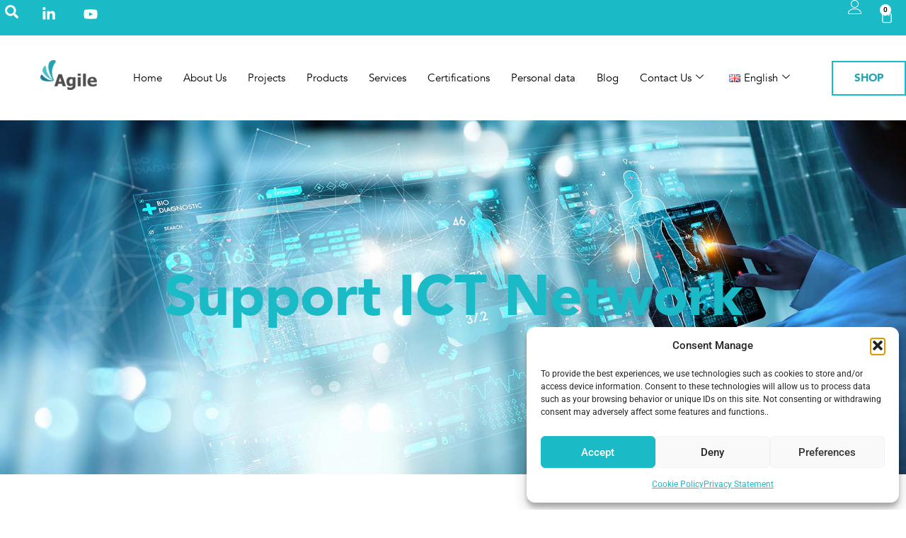

--- FILE ---
content_type: text/html; charset=UTF-8
request_url: https://www.agilesrl.com/en/prodotto/support-ict-network-2/
body_size: 31015
content:
<!doctype html>
<html lang="en-GB" prefix="og: http://ogp.me/ns# article: http://ogp.me/ns/article#">
<head>
	<meta charset="UTF-8">
	<meta name="viewport" content="width=device-width, initial-scale=1">
	<link rel="profile" href="https://gmpg.org/xfn/11">
	<meta name='robots' content='index, follow, max-image-preview:large, max-snippet:-1, max-video-preview:-1' />

	<!-- This site is optimized with the Yoast SEO plugin v26.7 - https://yoast.com/wordpress/plugins/seo/ -->
	<title>Support ICT Network - Agile S.R.L.</title>
	<link rel="canonical" href="https://www.agilesrl.com/en/prodotto/support-ict-network-2/" />
	<meta property="og:locale" content="en_GB" />
	<meta property="og:type" content="article" />
	<meta property="og:title" content="Support ICT Network - Agile S.R.L." />
	<meta property="og:description" content="Service that ensures that communication, recovery and security performance needs meet the agreed standards set out in the agreement." />
	<meta property="og:url" content="https://www.agilesrl.com/en/prodotto/support-ict-network-2/" />
	<meta property="og:site_name" content="Agile S.R.L." />
	<meta property="article:modified_time" content="2024-02-29T15:47:14+00:00" />
	<meta name="twitter:card" content="summary_large_image" />
	<script type="application/ld+json" class="yoast-schema-graph">{"@context":"https://schema.org","@graph":[{"@type":"WebPage","@id":"https://www.agilesrl.com/en/prodotto/support-ict-network-2/","url":"https://www.agilesrl.com/en/prodotto/support-ict-network-2/","name":"Support ICT Network - Agile S.R.L.","isPartOf":{"@id":"https://www.agilesrl.com/en/prova-home/#website"},"datePublished":"2024-02-26T11:25:52+00:00","dateModified":"2024-02-29T15:47:14+00:00","breadcrumb":{"@id":"https://www.agilesrl.com/en/prodotto/support-ict-network-2/#breadcrumb"},"inLanguage":"en-GB","potentialAction":[{"@type":"ReadAction","target":["https://www.agilesrl.com/en/prodotto/support-ict-network-2/"]}]},{"@type":"BreadcrumbList","@id":"https://www.agilesrl.com/en/prodotto/support-ict-network-2/#breadcrumb","itemListElement":[{"@type":"ListItem","position":1,"name":"Home","item":"https://www.agilesrl.com/en/prova-home/"},{"@type":"ListItem","position":2,"name":"Shop","item":"https://www.agilesrl.com/en/shop/"},{"@type":"ListItem","position":3,"name":"Support ICT Network"}]},{"@type":"WebSite","@id":"https://www.agilesrl.com/en/prova-home/#website","url":"https://www.agilesrl.com/en/prova-home/","name":"Agile S.R.L.","description":"The Simple Change","publisher":{"@id":"https://www.agilesrl.com/en/prova-home/#organization"},"potentialAction":[{"@type":"SearchAction","target":{"@type":"EntryPoint","urlTemplate":"https://www.agilesrl.com/en/prova-home/?s={search_term_string}"},"query-input":{"@type":"PropertyValueSpecification","valueRequired":true,"valueName":"search_term_string"}}],"inLanguage":"en-GB"},{"@type":"Organization","@id":"https://www.agilesrl.com/en/prova-home/#organization","name":"Agile S.R.L.","url":"https://www.agilesrl.com/en/prova-home/","logo":{"@type":"ImageObject","inLanguage":"en-GB","@id":"https://www.agilesrl.com/en/prova-home/#/schema/logo/image/","url":"https://www.agilesrl.com/wp-content/uploads/2023/10/logo.png","contentUrl":"https://www.agilesrl.com/wp-content/uploads/2023/10/logo.png","width":100,"height":53,"caption":"Agile S.R.L."},"image":{"@id":"https://www.agilesrl.com/en/prova-home/#/schema/logo/image/"}}]}</script>
	<!-- / Yoast SEO plugin. -->


<link rel="alternate" type="application/rss+xml" title="Agile S.R.L. &raquo; Feed" href="https://www.agilesrl.com/en/feed/" />
<link rel="alternate" type="application/rss+xml" title="Agile S.R.L. &raquo; Comments Feed" href="https://www.agilesrl.com/en/comments/feed/" />
<link rel="alternate" type="application/rss+xml" title="Agile S.R.L. &raquo; Support ICT Network Comments Feed" href="https://www.agilesrl.com/en/prodotto/support-ict-network-2/feed/" />
<link rel="alternate" title="oEmbed (JSON)" type="application/json+oembed" href="https://www.agilesrl.com/wp-json/oembed/1.0/embed?url=https%3A%2F%2Fwww.agilesrl.com%2Fen%2Fprodotto%2Fsupport-ict-network-2%2F&#038;lang=en" />
<link rel="alternate" title="oEmbed (XML)" type="text/xml+oembed" href="https://www.agilesrl.com/wp-json/oembed/1.0/embed?url=https%3A%2F%2Fwww.agilesrl.com%2Fen%2Fprodotto%2Fsupport-ict-network-2%2F&#038;format=xml&#038;lang=en" />
<style id='wp-img-auto-sizes-contain-inline-css'>
img:is([sizes=auto i],[sizes^="auto," i]){contain-intrinsic-size:3000px 1500px}
/*# sourceURL=wp-img-auto-sizes-contain-inline-css */
</style>
<link rel='stylesheet' id='font-awesome-5-all-css' href='https://www.agilesrl.com/wp-content/plugins/elementor/assets/lib/font-awesome/css/all.min.css?ver=3.34.1' media='all' />
<link rel='stylesheet' id='font-awesome-4-shim-css' href='https://www.agilesrl.com/wp-content/plugins/elementor/assets/lib/font-awesome/css/v4-shims.min.css?ver=3.34.1' media='all' />
<link rel='stylesheet' id='swiper-css' href='https://www.agilesrl.com/wp-content/plugins/elementor/assets/lib/swiper/v8/css/swiper.min.css?ver=8.4.5' media='all' />
<link rel='stylesheet' id='e-swiper-css' href='https://www.agilesrl.com/wp-content/plugins/elementor/assets/css/conditionals/e-swiper.min.css?ver=3.34.1' media='all' />
<style id='wp-emoji-styles-inline-css'>

	img.wp-smiley, img.emoji {
		display: inline !important;
		border: none !important;
		box-shadow: none !important;
		height: 1em !important;
		width: 1em !important;
		margin: 0 0.07em !important;
		vertical-align: -0.1em !important;
		background: none !important;
		padding: 0 !important;
	}
/*# sourceURL=wp-emoji-styles-inline-css */
</style>
<link rel='stylesheet' id='wp-block-library-css' href='https://www.agilesrl.com/wp-includes/css/dist/block-library/style.min.css?ver=134b94f2c3b109629cfff280cb6a39a1' media='all' />
<link rel='stylesheet' id='jet-engine-frontend-css' href='https://www.agilesrl.com/wp-content/plugins/jet-engine/assets/css/frontend.css?ver=3.6.6.1' media='all' />
<style id='global-styles-inline-css'>
:root{--wp--preset--aspect-ratio--square: 1;--wp--preset--aspect-ratio--4-3: 4/3;--wp--preset--aspect-ratio--3-4: 3/4;--wp--preset--aspect-ratio--3-2: 3/2;--wp--preset--aspect-ratio--2-3: 2/3;--wp--preset--aspect-ratio--16-9: 16/9;--wp--preset--aspect-ratio--9-16: 9/16;--wp--preset--color--black: #000000;--wp--preset--color--cyan-bluish-gray: #abb8c3;--wp--preset--color--white: #ffffff;--wp--preset--color--pale-pink: #f78da7;--wp--preset--color--vivid-red: #cf2e2e;--wp--preset--color--luminous-vivid-orange: #ff6900;--wp--preset--color--luminous-vivid-amber: #fcb900;--wp--preset--color--light-green-cyan: #7bdcb5;--wp--preset--color--vivid-green-cyan: #00d084;--wp--preset--color--pale-cyan-blue: #8ed1fc;--wp--preset--color--vivid-cyan-blue: #0693e3;--wp--preset--color--vivid-purple: #9b51e0;--wp--preset--gradient--vivid-cyan-blue-to-vivid-purple: linear-gradient(135deg,rgb(6,147,227) 0%,rgb(155,81,224) 100%);--wp--preset--gradient--light-green-cyan-to-vivid-green-cyan: linear-gradient(135deg,rgb(122,220,180) 0%,rgb(0,208,130) 100%);--wp--preset--gradient--luminous-vivid-amber-to-luminous-vivid-orange: linear-gradient(135deg,rgb(252,185,0) 0%,rgb(255,105,0) 100%);--wp--preset--gradient--luminous-vivid-orange-to-vivid-red: linear-gradient(135deg,rgb(255,105,0) 0%,rgb(207,46,46) 100%);--wp--preset--gradient--very-light-gray-to-cyan-bluish-gray: linear-gradient(135deg,rgb(238,238,238) 0%,rgb(169,184,195) 100%);--wp--preset--gradient--cool-to-warm-spectrum: linear-gradient(135deg,rgb(74,234,220) 0%,rgb(151,120,209) 20%,rgb(207,42,186) 40%,rgb(238,44,130) 60%,rgb(251,105,98) 80%,rgb(254,248,76) 100%);--wp--preset--gradient--blush-light-purple: linear-gradient(135deg,rgb(255,206,236) 0%,rgb(152,150,240) 100%);--wp--preset--gradient--blush-bordeaux: linear-gradient(135deg,rgb(254,205,165) 0%,rgb(254,45,45) 50%,rgb(107,0,62) 100%);--wp--preset--gradient--luminous-dusk: linear-gradient(135deg,rgb(255,203,112) 0%,rgb(199,81,192) 50%,rgb(65,88,208) 100%);--wp--preset--gradient--pale-ocean: linear-gradient(135deg,rgb(255,245,203) 0%,rgb(182,227,212) 50%,rgb(51,167,181) 100%);--wp--preset--gradient--electric-grass: linear-gradient(135deg,rgb(202,248,128) 0%,rgb(113,206,126) 100%);--wp--preset--gradient--midnight: linear-gradient(135deg,rgb(2,3,129) 0%,rgb(40,116,252) 100%);--wp--preset--font-size--small: 13px;--wp--preset--font-size--medium: 20px;--wp--preset--font-size--large: 36px;--wp--preset--font-size--x-large: 42px;--wp--preset--spacing--20: 0.44rem;--wp--preset--spacing--30: 0.67rem;--wp--preset--spacing--40: 1rem;--wp--preset--spacing--50: 1.5rem;--wp--preset--spacing--60: 2.25rem;--wp--preset--spacing--70: 3.38rem;--wp--preset--spacing--80: 5.06rem;--wp--preset--shadow--natural: 6px 6px 9px rgba(0, 0, 0, 0.2);--wp--preset--shadow--deep: 12px 12px 50px rgba(0, 0, 0, 0.4);--wp--preset--shadow--sharp: 6px 6px 0px rgba(0, 0, 0, 0.2);--wp--preset--shadow--outlined: 6px 6px 0px -3px rgb(255, 255, 255), 6px 6px rgb(0, 0, 0);--wp--preset--shadow--crisp: 6px 6px 0px rgb(0, 0, 0);}:root { --wp--style--global--content-size: 800px;--wp--style--global--wide-size: 1200px; }:where(body) { margin: 0; }.wp-site-blocks > .alignleft { float: left; margin-right: 2em; }.wp-site-blocks > .alignright { float: right; margin-left: 2em; }.wp-site-blocks > .aligncenter { justify-content: center; margin-left: auto; margin-right: auto; }:where(.wp-site-blocks) > * { margin-block-start: 24px; margin-block-end: 0; }:where(.wp-site-blocks) > :first-child { margin-block-start: 0; }:where(.wp-site-blocks) > :last-child { margin-block-end: 0; }:root { --wp--style--block-gap: 24px; }:root :where(.is-layout-flow) > :first-child{margin-block-start: 0;}:root :where(.is-layout-flow) > :last-child{margin-block-end: 0;}:root :where(.is-layout-flow) > *{margin-block-start: 24px;margin-block-end: 0;}:root :where(.is-layout-constrained) > :first-child{margin-block-start: 0;}:root :where(.is-layout-constrained) > :last-child{margin-block-end: 0;}:root :where(.is-layout-constrained) > *{margin-block-start: 24px;margin-block-end: 0;}:root :where(.is-layout-flex){gap: 24px;}:root :where(.is-layout-grid){gap: 24px;}.is-layout-flow > .alignleft{float: left;margin-inline-start: 0;margin-inline-end: 2em;}.is-layout-flow > .alignright{float: right;margin-inline-start: 2em;margin-inline-end: 0;}.is-layout-flow > .aligncenter{margin-left: auto !important;margin-right: auto !important;}.is-layout-constrained > .alignleft{float: left;margin-inline-start: 0;margin-inline-end: 2em;}.is-layout-constrained > .alignright{float: right;margin-inline-start: 2em;margin-inline-end: 0;}.is-layout-constrained > .aligncenter{margin-left: auto !important;margin-right: auto !important;}.is-layout-constrained > :where(:not(.alignleft):not(.alignright):not(.alignfull)){max-width: var(--wp--style--global--content-size);margin-left: auto !important;margin-right: auto !important;}.is-layout-constrained > .alignwide{max-width: var(--wp--style--global--wide-size);}body .is-layout-flex{display: flex;}.is-layout-flex{flex-wrap: wrap;align-items: center;}.is-layout-flex > :is(*, div){margin: 0;}body .is-layout-grid{display: grid;}.is-layout-grid > :is(*, div){margin: 0;}body{padding-top: 0px;padding-right: 0px;padding-bottom: 0px;padding-left: 0px;}a:where(:not(.wp-element-button)){text-decoration: underline;}:root :where(.wp-element-button, .wp-block-button__link){background-color: #32373c;border-width: 0;color: #fff;font-family: inherit;font-size: inherit;font-style: inherit;font-weight: inherit;letter-spacing: inherit;line-height: inherit;padding-top: calc(0.667em + 2px);padding-right: calc(1.333em + 2px);padding-bottom: calc(0.667em + 2px);padding-left: calc(1.333em + 2px);text-decoration: none;text-transform: inherit;}.has-black-color{color: var(--wp--preset--color--black) !important;}.has-cyan-bluish-gray-color{color: var(--wp--preset--color--cyan-bluish-gray) !important;}.has-white-color{color: var(--wp--preset--color--white) !important;}.has-pale-pink-color{color: var(--wp--preset--color--pale-pink) !important;}.has-vivid-red-color{color: var(--wp--preset--color--vivid-red) !important;}.has-luminous-vivid-orange-color{color: var(--wp--preset--color--luminous-vivid-orange) !important;}.has-luminous-vivid-amber-color{color: var(--wp--preset--color--luminous-vivid-amber) !important;}.has-light-green-cyan-color{color: var(--wp--preset--color--light-green-cyan) !important;}.has-vivid-green-cyan-color{color: var(--wp--preset--color--vivid-green-cyan) !important;}.has-pale-cyan-blue-color{color: var(--wp--preset--color--pale-cyan-blue) !important;}.has-vivid-cyan-blue-color{color: var(--wp--preset--color--vivid-cyan-blue) !important;}.has-vivid-purple-color{color: var(--wp--preset--color--vivid-purple) !important;}.has-black-background-color{background-color: var(--wp--preset--color--black) !important;}.has-cyan-bluish-gray-background-color{background-color: var(--wp--preset--color--cyan-bluish-gray) !important;}.has-white-background-color{background-color: var(--wp--preset--color--white) !important;}.has-pale-pink-background-color{background-color: var(--wp--preset--color--pale-pink) !important;}.has-vivid-red-background-color{background-color: var(--wp--preset--color--vivid-red) !important;}.has-luminous-vivid-orange-background-color{background-color: var(--wp--preset--color--luminous-vivid-orange) !important;}.has-luminous-vivid-amber-background-color{background-color: var(--wp--preset--color--luminous-vivid-amber) !important;}.has-light-green-cyan-background-color{background-color: var(--wp--preset--color--light-green-cyan) !important;}.has-vivid-green-cyan-background-color{background-color: var(--wp--preset--color--vivid-green-cyan) !important;}.has-pale-cyan-blue-background-color{background-color: var(--wp--preset--color--pale-cyan-blue) !important;}.has-vivid-cyan-blue-background-color{background-color: var(--wp--preset--color--vivid-cyan-blue) !important;}.has-vivid-purple-background-color{background-color: var(--wp--preset--color--vivid-purple) !important;}.has-black-border-color{border-color: var(--wp--preset--color--black) !important;}.has-cyan-bluish-gray-border-color{border-color: var(--wp--preset--color--cyan-bluish-gray) !important;}.has-white-border-color{border-color: var(--wp--preset--color--white) !important;}.has-pale-pink-border-color{border-color: var(--wp--preset--color--pale-pink) !important;}.has-vivid-red-border-color{border-color: var(--wp--preset--color--vivid-red) !important;}.has-luminous-vivid-orange-border-color{border-color: var(--wp--preset--color--luminous-vivid-orange) !important;}.has-luminous-vivid-amber-border-color{border-color: var(--wp--preset--color--luminous-vivid-amber) !important;}.has-light-green-cyan-border-color{border-color: var(--wp--preset--color--light-green-cyan) !important;}.has-vivid-green-cyan-border-color{border-color: var(--wp--preset--color--vivid-green-cyan) !important;}.has-pale-cyan-blue-border-color{border-color: var(--wp--preset--color--pale-cyan-blue) !important;}.has-vivid-cyan-blue-border-color{border-color: var(--wp--preset--color--vivid-cyan-blue) !important;}.has-vivid-purple-border-color{border-color: var(--wp--preset--color--vivid-purple) !important;}.has-vivid-cyan-blue-to-vivid-purple-gradient-background{background: var(--wp--preset--gradient--vivid-cyan-blue-to-vivid-purple) !important;}.has-light-green-cyan-to-vivid-green-cyan-gradient-background{background: var(--wp--preset--gradient--light-green-cyan-to-vivid-green-cyan) !important;}.has-luminous-vivid-amber-to-luminous-vivid-orange-gradient-background{background: var(--wp--preset--gradient--luminous-vivid-amber-to-luminous-vivid-orange) !important;}.has-luminous-vivid-orange-to-vivid-red-gradient-background{background: var(--wp--preset--gradient--luminous-vivid-orange-to-vivid-red) !important;}.has-very-light-gray-to-cyan-bluish-gray-gradient-background{background: var(--wp--preset--gradient--very-light-gray-to-cyan-bluish-gray) !important;}.has-cool-to-warm-spectrum-gradient-background{background: var(--wp--preset--gradient--cool-to-warm-spectrum) !important;}.has-blush-light-purple-gradient-background{background: var(--wp--preset--gradient--blush-light-purple) !important;}.has-blush-bordeaux-gradient-background{background: var(--wp--preset--gradient--blush-bordeaux) !important;}.has-luminous-dusk-gradient-background{background: var(--wp--preset--gradient--luminous-dusk) !important;}.has-pale-ocean-gradient-background{background: var(--wp--preset--gradient--pale-ocean) !important;}.has-electric-grass-gradient-background{background: var(--wp--preset--gradient--electric-grass) !important;}.has-midnight-gradient-background{background: var(--wp--preset--gradient--midnight) !important;}.has-small-font-size{font-size: var(--wp--preset--font-size--small) !important;}.has-medium-font-size{font-size: var(--wp--preset--font-size--medium) !important;}.has-large-font-size{font-size: var(--wp--preset--font-size--large) !important;}.has-x-large-font-size{font-size: var(--wp--preset--font-size--x-large) !important;}
:root :where(.wp-block-pullquote){font-size: 1.5em;line-height: 1.6;}
/*# sourceURL=global-styles-inline-css */
</style>
<link rel='stylesheet' id='photoswipe-css' href='https://www.agilesrl.com/wp-content/plugins/woocommerce/assets/css/photoswipe/photoswipe.min.css?ver=10.4.3' media='all' />
<link rel='stylesheet' id='photoswipe-default-skin-css' href='https://www.agilesrl.com/wp-content/plugins/woocommerce/assets/css/photoswipe/default-skin/default-skin.min.css?ver=10.4.3' media='all' />
<link rel='stylesheet' id='woocommerce-layout-css' href='https://www.agilesrl.com/wp-content/plugins/woocommerce/assets/css/woocommerce-layout.css?ver=10.4.3' media='all' />
<link rel='stylesheet' id='woocommerce-smallscreen-css' href='https://www.agilesrl.com/wp-content/plugins/woocommerce/assets/css/woocommerce-smallscreen.css?ver=10.4.3' media='only screen and (max-width: 768px)' />
<link rel='stylesheet' id='woocommerce-general-css' href='https://www.agilesrl.com/wp-content/plugins/woocommerce/assets/css/woocommerce.css?ver=10.4.3' media='all' />
<style id='woocommerce-inline-inline-css'>
.woocommerce form .form-row .required { visibility: visible; }
/*# sourceURL=woocommerce-inline-inline-css */
</style>
<link rel='stylesheet' id='cmplz-general-css' href='https://www.agilesrl.com/wp-content/plugins/complianz-gdpr/assets/css/cookieblocker.min.css?ver=1768224906' media='all' />
<link rel='stylesheet' id='cute-alert-css' href='https://www.agilesrl.com/wp-content/plugins/metform/public/assets/lib/cute-alert/style.css?ver=4.1.0' media='all' />
<link rel='stylesheet' id='text-editor-style-css' href='https://www.agilesrl.com/wp-content/plugins/metform/public/assets/css/text-editor.css?ver=4.1.0' media='all' />
<link rel='stylesheet' id='hello-elementor-css' href='https://www.agilesrl.com/wp-content/themes/hello-elementor/style.min.css?ver=3.3.0' media='all' />
<link rel='stylesheet' id='hello-elementor-theme-style-css' href='https://www.agilesrl.com/wp-content/themes/hello-elementor/theme.min.css?ver=3.3.0' media='all' />
<link rel='stylesheet' id='hello-elementor-header-footer-css' href='https://www.agilesrl.com/wp-content/themes/hello-elementor/header-footer.min.css?ver=3.3.0' media='all' />
<link rel='stylesheet' id='jet-woo-builder-css' href='https://www.agilesrl.com/wp-content/plugins/jet-woo-builder/assets/css/frontend.css?ver=2.1.19' media='all' />
<style id='jet-woo-builder-inline-css'>
@font-face {
				font-family: "WooCommerce";
				font-weight: normal;
				font-style: normal;
				src: url("https://www.agilesrl.com/wp-content/plugins/woocommerce/assets/fonts/WooCommerce.eot");
				src: url("https://www.agilesrl.com/wp-content/plugins/woocommerce/assets/fonts/WooCommerce.eot?#iefix") format("embedded-opentype"),
					 url("https://www.agilesrl.com/wp-content/plugins/woocommerce/assets/fonts/WooCommerce.woff") format("woff"),
					 url("https://www.agilesrl.com/wp-content/plugins/woocommerce/assets/fonts/WooCommerce.ttf") format("truetype"),
					 url("https://www.agilesrl.com/wp-content/plugins/woocommerce/assets/fonts/WooCommerce.svg#WooCommerce") format("svg");
			}
/*# sourceURL=jet-woo-builder-inline-css */
</style>
<link rel='stylesheet' id='jet-woo-builder-frontend-font-css' href='https://www.agilesrl.com/wp-content/plugins/jet-woo-builder/assets/css/lib/jetwoobuilder-frontend-font/css/jetwoobuilder-frontend-font.css?ver=2.1.19' media='all' />
<link rel='stylesheet' id='elementor-frontend-css' href='https://www.agilesrl.com/wp-content/plugins/elementor/assets/css/frontend.min.css?ver=3.34.1' media='all' />
<style id='elementor-frontend-inline-css'>
.elementor-kit-6{--e-global-color-primary:#6EC1E4;--e-global-color-secondary:#54595F;--e-global-color-text:#7A7A7A;--e-global-color-accent:#61CE70;--e-global-typography-primary-font-family:"Roboto";--e-global-typography-primary-font-weight:600;--e-global-typography-secondary-font-family:"Roboto Slab";--e-global-typography-secondary-font-weight:400;--e-global-typography-text-font-family:"Roboto";--e-global-typography-text-font-weight:400;--e-global-typography-accent-font-family:"Roboto";--e-global-typography-accent-font-weight:500;}.elementor-kit-6 e-page-transition{background-color:#FFBC7D;}.elementor-section.elementor-section-boxed > .elementor-container{max-width:1140px;}.e-con{--container-max-width:1140px;}.elementor-widget:not(:last-child){margin-block-end:20px;}.elementor-element{--widgets-spacing:20px 20px;--widgets-spacing-row:20px;--widgets-spacing-column:20px;}{}h1.entry-title{display:var(--page-title-display);}.site-header .site-branding{flex-direction:column;align-items:stretch;}.site-header{padding-inline-end:0px;padding-inline-start:0px;}.site-footer .site-branding{flex-direction:column;align-items:stretch;}@media(max-width:1024px){.elementor-section.elementor-section-boxed > .elementor-container{max-width:1024px;}.e-con{--container-max-width:1024px;}}@media(max-width:767px){.elementor-section.elementor-section-boxed > .elementor-container{max-width:767px;}.e-con{--container-max-width:767px;}}
.elementor-15 .elementor-element.elementor-element-6507901{--display:flex;--flex-direction:row;--container-widget-width:calc( ( 1 - var( --container-widget-flex-grow ) ) * 100% );--container-widget-height:100%;--container-widget-flex-grow:1;--container-widget-align-self:stretch;--flex-wrap-mobile:wrap;--align-items:center;--gap:0px 0px;--row-gap:0px;--column-gap:0px;--margin-top:0px;--margin-bottom:0px;--margin-left:0px;--margin-right:0px;--padding-top:0px;--padding-bottom:0px;--padding-left:0px;--padding-right:0px;}.elementor-15 .elementor-element.elementor-element-6507901:not(.elementor-motion-effects-element-type-background), .elementor-15 .elementor-element.elementor-element-6507901 > .elementor-motion-effects-container > .elementor-motion-effects-layer{background-color:#1ABAC6;}.elementor-15 .elementor-element.elementor-element-2b6590f{--display:flex;--flex-direction:column;--container-widget-width:calc( ( 1 - var( --container-widget-flex-grow ) ) * 100% );--container-widget-height:initial;--container-widget-flex-grow:0;--container-widget-align-self:initial;--flex-wrap-mobile:wrap;--justify-content:center;--align-items:center;--gap:0px 0px;--row-gap:0px;--column-gap:0px;--margin-top:0px;--margin-bottom:0px;--margin-left:0px;--margin-right:0px;--padding-top:0px;--padding-bottom:0px;--padding-left:0px;--padding-right:0px;}.elementor-widget-search-form input[type="search"].elementor-search-form__input{font-family:var( --e-global-typography-text-font-family ), Sans-serif;font-weight:var( --e-global-typography-text-font-weight );}.elementor-widget-search-form .elementor-search-form__input,
					.elementor-widget-search-form .elementor-search-form__icon,
					.elementor-widget-search-form .elementor-lightbox .dialog-lightbox-close-button,
					.elementor-widget-search-form .elementor-lightbox .dialog-lightbox-close-button:hover,
					.elementor-widget-search-form.elementor-search-form--skin-full_screen input[type="search"].elementor-search-form__input{color:var( --e-global-color-text );fill:var( --e-global-color-text );}.elementor-widget-search-form .elementor-search-form__submit{font-family:var( --e-global-typography-text-font-family ), Sans-serif;font-weight:var( --e-global-typography-text-font-weight );background-color:var( --e-global-color-secondary );}.elementor-15 .elementor-element.elementor-element-d0e9ab3 .elementor-search-form{text-align:start;}.elementor-15 .elementor-element.elementor-element-d0e9ab3 .elementor-search-form__toggle{--e-search-form-toggle-size:33px;--e-search-form-toggle-color:#FFFFFF;--e-search-form-toggle-background-color:#02010100;--e-search-form-toggle-icon-size:calc(60em / 100);}.elementor-15 .elementor-element.elementor-element-d0e9ab3 input[type="search"].elementor-search-form__input{font-family:"Avenir book", Sans-serif;font-weight:400;}.elementor-15 .elementor-element.elementor-element-d0e9ab3 .elementor-search-form__input,
					.elementor-15 .elementor-element.elementor-element-d0e9ab3 .elementor-search-form__icon,
					.elementor-15 .elementor-element.elementor-element-d0e9ab3 .elementor-lightbox .dialog-lightbox-close-button,
					.elementor-15 .elementor-element.elementor-element-d0e9ab3 .elementor-lightbox .dialog-lightbox-close-button:hover,
					.elementor-15 .elementor-element.elementor-element-d0e9ab3.elementor-search-form--skin-full_screen input[type="search"].elementor-search-form__input{color:#FFFFFF;fill:#FFFFFF;}.elementor-15 .elementor-element.elementor-element-d0e9ab3:not(.elementor-search-form--skin-full_screen) .elementor-search-form__container{border-radius:3px;}.elementor-15 .elementor-element.elementor-element-d0e9ab3.elementor-search-form--skin-full_screen input[type="search"].elementor-search-form__input{border-radius:3px;}.elementor-15 .elementor-element.elementor-element-a4bac3c{--display:flex;--flex-direction:column;--container-widget-width:100%;--container-widget-height:initial;--container-widget-flex-grow:0;--container-widget-align-self:initial;--flex-wrap-mobile:wrap;--justify-content:center;--gap:0px 0px;--row-gap:0px;--column-gap:0px;--margin-top:0px;--margin-bottom:0px;--margin-left:0px;--margin-right:0px;--padding-top:0px;--padding-bottom:0px;--padding-left:0px;--padding-right:0px;}.elementor-15 .elementor-element.elementor-element-66f1bc3 .elementor-repeater-item-d11b73a.elementor-social-icon{background-color:#02010100;}.elementor-15 .elementor-element.elementor-element-66f1bc3 .elementor-repeater-item-d11b73a.elementor-social-icon i{color:#FFFFFF;}.elementor-15 .elementor-element.elementor-element-66f1bc3 .elementor-repeater-item-d11b73a.elementor-social-icon svg{fill:#FFFFFF;}.elementor-15 .elementor-element.elementor-element-66f1bc3 .elementor-repeater-item-6fea374.elementor-social-icon{background-color:#FFFFFF00;}.elementor-15 .elementor-element.elementor-element-66f1bc3 .elementor-repeater-item-6fea374.elementor-social-icon i{color:#FFFFFF;}.elementor-15 .elementor-element.elementor-element-66f1bc3 .elementor-repeater-item-6fea374.elementor-social-icon svg{fill:#FFFFFF;}.elementor-15 .elementor-element.elementor-element-66f1bc3{--grid-template-columns:repeat(0, auto);--icon-size:20px;--grid-column-gap:15px;}.elementor-15 .elementor-element.elementor-element-66f1bc3 .elementor-widget-container{text-align:left;}.elementor-15 .elementor-element.elementor-element-66f1bc3.elementor-element{--align-self:flex-start;}.elementor-15 .elementor-element.elementor-element-64899dc{--display:flex;--flex-direction:column;--container-widget-width:100%;--container-widget-height:initial;--container-widget-flex-grow:0;--container-widget-align-self:initial;--flex-wrap-mobile:wrap;--justify-content:center;--gap:0px 0px;--row-gap:0px;--column-gap:0px;--margin-top:0px;--margin-bottom:0px;--margin-left:0px;--margin-right:0px;--padding-top:0px;--padding-bottom:0px;--padding-left:0px;--padding-right:0px;}.elementor-widget-icon.elementor-view-stacked .elementor-icon{background-color:var( --e-global-color-primary );}.elementor-widget-icon.elementor-view-framed .elementor-icon, .elementor-widget-icon.elementor-view-default .elementor-icon{color:var( --e-global-color-primary );border-color:var( --e-global-color-primary );}.elementor-widget-icon.elementor-view-framed .elementor-icon, .elementor-widget-icon.elementor-view-default .elementor-icon svg{fill:var( --e-global-color-primary );}.elementor-15 .elementor-element.elementor-element-80b75ee > .elementor-widget-container{padding:0px 0px 0px 0px;}.elementor-15 .elementor-element.elementor-element-80b75ee .elementor-icon-wrapper{text-align:end;}.elementor-15 .elementor-element.elementor-element-80b75ee.elementor-view-stacked .elementor-icon{background-color:#FFFFFF;}.elementor-15 .elementor-element.elementor-element-80b75ee.elementor-view-framed .elementor-icon, .elementor-15 .elementor-element.elementor-element-80b75ee.elementor-view-default .elementor-icon{color:#FFFFFF;border-color:#FFFFFF;}.elementor-15 .elementor-element.elementor-element-80b75ee.elementor-view-framed .elementor-icon, .elementor-15 .elementor-element.elementor-element-80b75ee.elementor-view-default .elementor-icon svg{fill:#FFFFFF;}.elementor-15 .elementor-element.elementor-element-80b75ee .elementor-icon{font-size:20px;}.elementor-15 .elementor-element.elementor-element-80b75ee .elementor-icon svg{height:20px;}.elementor-15 .elementor-element.elementor-element-17c309a > .elementor-widget-container{padding:0px 0px 0px 0px;}.elementor-15 .elementor-element.elementor-element-17c309a .elementor-icon-wrapper{text-align:end;}.elementor-15 .elementor-element.elementor-element-17c309a.elementor-view-stacked .elementor-icon{background-color:#FFFFFF;}.elementor-15 .elementor-element.elementor-element-17c309a.elementor-view-framed .elementor-icon, .elementor-15 .elementor-element.elementor-element-17c309a.elementor-view-default .elementor-icon{color:#FFFFFF;border-color:#FFFFFF;}.elementor-15 .elementor-element.elementor-element-17c309a.elementor-view-framed .elementor-icon, .elementor-15 .elementor-element.elementor-element-17c309a.elementor-view-default .elementor-icon svg{fill:#FFFFFF;}.elementor-15 .elementor-element.elementor-element-17c309a .elementor-icon{font-size:20px;}.elementor-15 .elementor-element.elementor-element-17c309a .elementor-icon svg{height:20px;}.elementor-15 .elementor-element.elementor-element-2c6df5c{--display:flex;--flex-direction:column;--container-widget-width:100%;--container-widget-height:initial;--container-widget-flex-grow:0;--container-widget-align-self:initial;--flex-wrap-mobile:wrap;--justify-content:center;--gap:0px 0px;--row-gap:0px;--column-gap:0px;--margin-top:0px;--margin-bottom:0px;--margin-left:0px;--margin-right:0px;--padding-top:0px;--padding-bottom:0px;--padding-left:0px;--padding-right:0px;}.elementor-widget-woocommerce-menu-cart .elementor-menu-cart__toggle .elementor-button{font-family:var( --e-global-typography-primary-font-family ), Sans-serif;font-weight:var( --e-global-typography-primary-font-weight );}.elementor-widget-woocommerce-menu-cart .elementor-menu-cart__product-name a{font-family:var( --e-global-typography-primary-font-family ), Sans-serif;font-weight:var( --e-global-typography-primary-font-weight );}.elementor-widget-woocommerce-menu-cart .elementor-menu-cart__product-price{font-family:var( --e-global-typography-primary-font-family ), Sans-serif;font-weight:var( --e-global-typography-primary-font-weight );}.elementor-widget-woocommerce-menu-cart .elementor-menu-cart__footer-buttons .elementor-button{font-family:var( --e-global-typography-primary-font-family ), Sans-serif;font-weight:var( --e-global-typography-primary-font-weight );}.elementor-widget-woocommerce-menu-cart .elementor-menu-cart__footer-buttons a.elementor-button--view-cart{font-family:var( --e-global-typography-primary-font-family ), Sans-serif;font-weight:var( --e-global-typography-primary-font-weight );}.elementor-widget-woocommerce-menu-cart .elementor-menu-cart__footer-buttons a.elementor-button--checkout{font-family:var( --e-global-typography-primary-font-family ), Sans-serif;font-weight:var( --e-global-typography-primary-font-weight );}.elementor-widget-woocommerce-menu-cart .woocommerce-mini-cart__empty-message{font-family:var( --e-global-typography-primary-font-family ), Sans-serif;font-weight:var( --e-global-typography-primary-font-weight );}.elementor-15 .elementor-element.elementor-element-1186074 .elementor-menu-cart__close-button, .elementor-15 .elementor-element.elementor-element-1186074 .elementor-menu-cart__close-button-custom{margin-right:auto;}.elementor-15 .elementor-element.elementor-element-1186074 > .elementor-widget-container{padding:0px 0px 0px 0px;}.elementor-15 .elementor-element.elementor-element-1186074{--main-alignment:right;--side-cart-alignment-transform:translateX(100%);--side-cart-alignment-left:auto;--side-cart-alignment-right:0;--divider-style:solid;--subtotal-divider-style:solid;--cart-buttons-position-margin:auto;--elementor-remove-from-cart-button:none;--remove-from-cart-button:block;--toggle-button-icon-color:#FFFFFF;--toggle-button-border-color:#02010100;--toggle-button-icon-hover-color:#FFFFFF;--toggle-button-hover-border-color:#02010100;--toggle-icon-size:20px;--items-indicator-text-color:#030303;--items-indicator-background-color:#FFFFFF;--cart-border-style:none;--product-price-color:#1ABAC6;--cart-footer-layout:1fr;--products-max-height-sidecart:calc(100vh - 300px);--products-max-height-minicart:calc(100vh - 450px);--view-cart-button-text-color:#FFFFFF;--view-cart-button-background-color:#0D5F65;--view-cart-button-hover-text-color:#000000;--view-cart-button-hover-background-color:#0D5F65;--checkout-button-background-color:#1ABAC6;--checkout-button-hover-text-color:#000000;--checkout-button-hover-background-color:#1ABAC6;}.elementor-15 .elementor-element.elementor-element-1186074 .elementor-menu-cart__subtotal{font-family:"Avenir black", Sans-serif;}.elementor-15 .elementor-element.elementor-element-1186074 .widget_shopping_cart_content{--subtotal-divider-left-width:0;--subtotal-divider-right-width:0;}.elementor-15 .elementor-element.elementor-element-1186074 .elementor-menu-cart__product-name a{font-family:"Avenir book", Sans-serif;font-weight:600;color:#000000;}.elementor-15 .elementor-element.elementor-element-1186074 .elementor-menu-cart__product-price{font-family:"Avenir book", Sans-serif;font-weight:600;}.elementor-15 .elementor-element.elementor-element-1186074 .elementor-menu-cart__footer-buttons .elementor-button{font-family:"Avenir black", Sans-serif;font-weight:600;text-transform:uppercase;}.elementor-15 .elementor-element.elementor-element-1186074 .elementor-menu-cart__footer-buttons a.elementor-button--view-cart{font-family:"Avenir black", Sans-serif;font-weight:600;}.elementor-15 .elementor-element.elementor-element-1186074 .elementor-menu-cart__footer-buttons a.elementor-button--checkout{font-family:"Avenir black", Sans-serif;font-weight:600;}.elementor-15 .elementor-element.elementor-element-1186074 .woocommerce-mini-cart__empty-message{font-family:"Avenir book", Sans-serif;font-weight:600;}.elementor-15 .elementor-element.elementor-element-e355bda{--display:grid;--e-con-grid-template-columns:repeat(3, 1fr);--e-con-grid-template-rows:repeat(1, 1fr);--grid-auto-flow:row;}.elementor-15 .elementor-element.elementor-element-e355bda:not(.elementor-motion-effects-element-type-background), .elementor-15 .elementor-element.elementor-element-e355bda > .elementor-motion-effects-container > .elementor-motion-effects-layer{background-color:#1ABAC6;}.elementor-15 .elementor-element.elementor-element-3a8ca9e .elementor-search-form{text-align:center;}.elementor-15 .elementor-element.elementor-element-3a8ca9e .elementor-search-form__toggle{--e-search-form-toggle-size:33px;--e-search-form-toggle-color:#FFFFFF;--e-search-form-toggle-background-color:#02010100;--e-search-form-toggle-icon-size:calc(60em / 100);}.elementor-15 .elementor-element.elementor-element-3a8ca9e input[type="search"].elementor-search-form__input{font-family:"Avenir book", Sans-serif;font-weight:400;}.elementor-15 .elementor-element.elementor-element-3a8ca9e .elementor-search-form__input,
					.elementor-15 .elementor-element.elementor-element-3a8ca9e .elementor-search-form__icon,
					.elementor-15 .elementor-element.elementor-element-3a8ca9e .elementor-lightbox .dialog-lightbox-close-button,
					.elementor-15 .elementor-element.elementor-element-3a8ca9e .elementor-lightbox .dialog-lightbox-close-button:hover,
					.elementor-15 .elementor-element.elementor-element-3a8ca9e.elementor-search-form--skin-full_screen input[type="search"].elementor-search-form__input{color:#FFFFFF;fill:#FFFFFF;}.elementor-15 .elementor-element.elementor-element-3a8ca9e:not(.elementor-search-form--skin-full_screen) .elementor-search-form__container{border-radius:3px;}.elementor-15 .elementor-element.elementor-element-3a8ca9e.elementor-search-form--skin-full_screen input[type="search"].elementor-search-form__input{border-radius:3px;}.elementor-15 .elementor-element.elementor-element-d0e0b10 .elementor-repeater-item-d11b73a.elementor-social-icon{background-color:#02010100;}.elementor-15 .elementor-element.elementor-element-d0e0b10 .elementor-repeater-item-d11b73a.elementor-social-icon i{color:#FFFFFF;}.elementor-15 .elementor-element.elementor-element-d0e0b10 .elementor-repeater-item-d11b73a.elementor-social-icon svg{fill:#FFFFFF;}.elementor-15 .elementor-element.elementor-element-d0e0b10{--grid-template-columns:repeat(0, auto);--icon-size:20px;--grid-column-gap:15px;}.elementor-15 .elementor-element.elementor-element-d0e0b10 .elementor-widget-container{text-align:left;}.elementor-15 .elementor-element.elementor-element-d0e0b10.elementor-element{--align-self:flex-start;}.elementor-15 .elementor-element.elementor-element-63a92a4 .elementor-repeater-item-6fea374.elementor-social-icon{background-color:#FFFFFF00;}.elementor-15 .elementor-element.elementor-element-63a92a4 .elementor-repeater-item-6fea374.elementor-social-icon i{color:#FFFFFF;}.elementor-15 .elementor-element.elementor-element-63a92a4 .elementor-repeater-item-6fea374.elementor-social-icon svg{fill:#FFFFFF;}.elementor-15 .elementor-element.elementor-element-63a92a4{--grid-template-columns:repeat(0, auto);--icon-size:20px;--grid-column-gap:15px;}.elementor-15 .elementor-element.elementor-element-63a92a4 .elementor-widget-container{text-align:left;}.elementor-15 .elementor-element.elementor-element-63a92a4.elementor-element{--align-self:flex-start;}.elementor-15 .elementor-element.elementor-element-5a07800 > .elementor-widget-container{padding:0px 0px 0px 0px;}.elementor-15 .elementor-element.elementor-element-5a07800 .elementor-icon-wrapper{text-align:end;}.elementor-15 .elementor-element.elementor-element-5a07800.elementor-view-stacked .elementor-icon{background-color:#FFFFFF;}.elementor-15 .elementor-element.elementor-element-5a07800.elementor-view-framed .elementor-icon, .elementor-15 .elementor-element.elementor-element-5a07800.elementor-view-default .elementor-icon{color:#FFFFFF;border-color:#FFFFFF;}.elementor-15 .elementor-element.elementor-element-5a07800.elementor-view-framed .elementor-icon, .elementor-15 .elementor-element.elementor-element-5a07800.elementor-view-default .elementor-icon svg{fill:#FFFFFF;}.elementor-15 .elementor-element.elementor-element-5a07800 .elementor-icon{font-size:20px;}.elementor-15 .elementor-element.elementor-element-5a07800 .elementor-icon svg{height:20px;}.elementor-15 .elementor-element.elementor-element-d3652a0 > .elementor-widget-container{padding:0px 0px 0px 0px;}.elementor-15 .elementor-element.elementor-element-d3652a0 .elementor-icon-wrapper{text-align:end;}.elementor-15 .elementor-element.elementor-element-d3652a0.elementor-view-stacked .elementor-icon{background-color:#FFFFFF;}.elementor-15 .elementor-element.elementor-element-d3652a0.elementor-view-framed .elementor-icon, .elementor-15 .elementor-element.elementor-element-d3652a0.elementor-view-default .elementor-icon{color:#FFFFFF;border-color:#FFFFFF;}.elementor-15 .elementor-element.elementor-element-d3652a0.elementor-view-framed .elementor-icon, .elementor-15 .elementor-element.elementor-element-d3652a0.elementor-view-default .elementor-icon svg{fill:#FFFFFF;}.elementor-15 .elementor-element.elementor-element-d3652a0 .elementor-icon{font-size:20px;}.elementor-15 .elementor-element.elementor-element-d3652a0 .elementor-icon svg{height:20px;}.elementor-15 .elementor-element.elementor-element-155b4da .elementor-menu-cart__close-button, .elementor-15 .elementor-element.elementor-element-155b4da .elementor-menu-cart__close-button-custom{margin-right:auto;}.elementor-15 .elementor-element.elementor-element-155b4da > .elementor-widget-container{padding:0px 0px 0px 0px;}.elementor-15 .elementor-element.elementor-element-155b4da{--main-alignment:right;--side-cart-alignment-transform:translateX(100%);--side-cart-alignment-left:auto;--side-cart-alignment-right:0;--divider-style:solid;--subtotal-divider-style:solid;--cart-buttons-position-margin:auto;--elementor-remove-from-cart-button:none;--remove-from-cart-button:block;--toggle-button-icon-color:#FFFFFF;--toggle-button-border-color:#02010100;--toggle-button-icon-hover-color:#FFFFFF;--toggle-button-hover-border-color:#02010100;--toggle-icon-size:20px;--items-indicator-text-color:#030303;--items-indicator-background-color:#FFFFFF;--cart-border-style:none;--product-price-color:#1ABAC6;--cart-footer-layout:1fr;--products-max-height-sidecart:calc(100vh - 300px);--products-max-height-minicart:calc(100vh - 450px);--view-cart-button-text-color:#FFFFFF;--view-cart-button-background-color:#0D5F65;--view-cart-button-hover-text-color:#000000;--view-cart-button-hover-background-color:#0D5F65;--checkout-button-background-color:#1ABAC6;--checkout-button-hover-text-color:#000000;--checkout-button-hover-background-color:#1ABAC6;}.elementor-15 .elementor-element.elementor-element-155b4da .elementor-menu-cart__subtotal{font-family:"Avenir black", Sans-serif;}.elementor-15 .elementor-element.elementor-element-155b4da .widget_shopping_cart_content{--subtotal-divider-left-width:0;--subtotal-divider-right-width:0;}.elementor-15 .elementor-element.elementor-element-155b4da .elementor-menu-cart__product-name a{font-family:"Avenir book", Sans-serif;font-weight:600;color:#000000;}.elementor-15 .elementor-element.elementor-element-155b4da .elementor-menu-cart__product-price{font-family:"Avenir book", Sans-serif;font-weight:600;}.elementor-15 .elementor-element.elementor-element-155b4da .elementor-menu-cart__footer-buttons .elementor-button{font-family:"Avenir black", Sans-serif;font-weight:600;text-transform:uppercase;}.elementor-15 .elementor-element.elementor-element-155b4da .elementor-menu-cart__footer-buttons a.elementor-button--view-cart{font-family:"Avenir black", Sans-serif;font-weight:600;}.elementor-15 .elementor-element.elementor-element-155b4da .elementor-menu-cart__footer-buttons a.elementor-button--checkout{font-family:"Avenir black", Sans-serif;font-weight:600;}.elementor-15 .elementor-element.elementor-element-155b4da .woocommerce-mini-cart__empty-message{font-family:"Avenir book", Sans-serif;font-weight:600;}.elementor-15 .elementor-element.elementor-element-9950964{--display:grid;--e-con-grid-template-columns:repeat(3, 1fr);--e-con-grid-template-rows:repeat(1, 1fr);--grid-auto-flow:row;}.elementor-15 .elementor-element.elementor-element-9950964:not(.elementor-motion-effects-element-type-background), .elementor-15 .elementor-element.elementor-element-9950964 > .elementor-motion-effects-container > .elementor-motion-effects-layer{background-color:#1ABAC6;}.elementor-15 .elementor-element.elementor-element-0f0f12e .elementor-search-form{text-align:center;}.elementor-15 .elementor-element.elementor-element-0f0f12e .elementor-search-form__toggle{--e-search-form-toggle-size:33px;--e-search-form-toggle-color:#FFFFFF;--e-search-form-toggle-background-color:#02010100;--e-search-form-toggle-icon-size:calc(60em / 100);}.elementor-15 .elementor-element.elementor-element-0f0f12e input[type="search"].elementor-search-form__input{font-family:"Avenir book", Sans-serif;font-weight:400;}.elementor-15 .elementor-element.elementor-element-0f0f12e .elementor-search-form__input,
					.elementor-15 .elementor-element.elementor-element-0f0f12e .elementor-search-form__icon,
					.elementor-15 .elementor-element.elementor-element-0f0f12e .elementor-lightbox .dialog-lightbox-close-button,
					.elementor-15 .elementor-element.elementor-element-0f0f12e .elementor-lightbox .dialog-lightbox-close-button:hover,
					.elementor-15 .elementor-element.elementor-element-0f0f12e.elementor-search-form--skin-full_screen input[type="search"].elementor-search-form__input{color:#FFFFFF;fill:#FFFFFF;}.elementor-15 .elementor-element.elementor-element-0f0f12e:not(.elementor-search-form--skin-full_screen) .elementor-search-form__container{border-radius:3px;}.elementor-15 .elementor-element.elementor-element-0f0f12e.elementor-search-form--skin-full_screen input[type="search"].elementor-search-form__input{border-radius:3px;}.elementor-15 .elementor-element.elementor-element-53ed51a .elementor-repeater-item-d11b73a.elementor-social-icon{background-color:#02010100;}.elementor-15 .elementor-element.elementor-element-53ed51a .elementor-repeater-item-d11b73a.elementor-social-icon i{color:#FFFFFF;}.elementor-15 .elementor-element.elementor-element-53ed51a .elementor-repeater-item-d11b73a.elementor-social-icon svg{fill:#FFFFFF;}.elementor-15 .elementor-element.elementor-element-53ed51a{--grid-template-columns:repeat(0, auto);--icon-size:20px;--grid-column-gap:15px;}.elementor-15 .elementor-element.elementor-element-53ed51a .elementor-widget-container{text-align:left;}.elementor-15 .elementor-element.elementor-element-53ed51a.elementor-element{--align-self:flex-start;}.elementor-15 .elementor-element.elementor-element-d738cff .elementor-repeater-item-6fea374.elementor-social-icon{background-color:#FFFFFF00;}.elementor-15 .elementor-element.elementor-element-d738cff .elementor-repeater-item-6fea374.elementor-social-icon i{color:#FFFFFF;}.elementor-15 .elementor-element.elementor-element-d738cff .elementor-repeater-item-6fea374.elementor-social-icon svg{fill:#FFFFFF;}.elementor-15 .elementor-element.elementor-element-d738cff{--grid-template-columns:repeat(0, auto);--icon-size:20px;--grid-column-gap:15px;}.elementor-15 .elementor-element.elementor-element-d738cff .elementor-widget-container{text-align:left;}.elementor-15 .elementor-element.elementor-element-d738cff.elementor-element{--align-self:flex-start;}.elementor-15 .elementor-element.elementor-element-751bb69 > .elementor-widget-container{padding:0px 0px 0px 0px;}.elementor-15 .elementor-element.elementor-element-751bb69 .elementor-icon-wrapper{text-align:end;}.elementor-15 .elementor-element.elementor-element-751bb69.elementor-view-stacked .elementor-icon{background-color:#FFFFFF;}.elementor-15 .elementor-element.elementor-element-751bb69.elementor-view-framed .elementor-icon, .elementor-15 .elementor-element.elementor-element-751bb69.elementor-view-default .elementor-icon{color:#FFFFFF;border-color:#FFFFFF;}.elementor-15 .elementor-element.elementor-element-751bb69.elementor-view-framed .elementor-icon, .elementor-15 .elementor-element.elementor-element-751bb69.elementor-view-default .elementor-icon svg{fill:#FFFFFF;}.elementor-15 .elementor-element.elementor-element-751bb69 .elementor-icon{font-size:20px;}.elementor-15 .elementor-element.elementor-element-751bb69 .elementor-icon svg{height:20px;}.elementor-15 .elementor-element.elementor-element-9b418e4 > .elementor-widget-container{padding:0px 0px 0px 0px;}.elementor-15 .elementor-element.elementor-element-9b418e4 .elementor-icon-wrapper{text-align:end;}.elementor-15 .elementor-element.elementor-element-9b418e4.elementor-view-stacked .elementor-icon{background-color:#FFFFFF;}.elementor-15 .elementor-element.elementor-element-9b418e4.elementor-view-framed .elementor-icon, .elementor-15 .elementor-element.elementor-element-9b418e4.elementor-view-default .elementor-icon{color:#FFFFFF;border-color:#FFFFFF;}.elementor-15 .elementor-element.elementor-element-9b418e4.elementor-view-framed .elementor-icon, .elementor-15 .elementor-element.elementor-element-9b418e4.elementor-view-default .elementor-icon svg{fill:#FFFFFF;}.elementor-15 .elementor-element.elementor-element-9b418e4 .elementor-icon{font-size:20px;}.elementor-15 .elementor-element.elementor-element-9b418e4 .elementor-icon svg{height:20px;}.elementor-15 .elementor-element.elementor-element-f7ac64a .elementor-menu-cart__close-button, .elementor-15 .elementor-element.elementor-element-f7ac64a .elementor-menu-cart__close-button-custom{margin-right:auto;}.elementor-15 .elementor-element.elementor-element-f7ac64a > .elementor-widget-container{padding:0px 0px 0px 0px;}.elementor-15 .elementor-element.elementor-element-f7ac64a{--main-alignment:right;--side-cart-alignment-transform:translateX(100%);--side-cart-alignment-left:auto;--side-cart-alignment-right:0;--divider-style:solid;--subtotal-divider-style:solid;--cart-buttons-position-margin:auto;--elementor-remove-from-cart-button:none;--remove-from-cart-button:block;--toggle-button-icon-color:#FFFFFF;--toggle-button-border-color:#02010100;--toggle-button-icon-hover-color:#FFFFFF;--toggle-button-hover-border-color:#02010100;--toggle-icon-size:20px;--items-indicator-text-color:#030303;--items-indicator-background-color:#FFFFFF;--cart-border-style:none;--product-price-color:#1ABAC6;--cart-footer-layout:1fr;--products-max-height-sidecart:calc(100vh - 300px);--products-max-height-minicart:calc(100vh - 450px);--view-cart-button-text-color:#FFFFFF;--view-cart-button-background-color:#0D5F65;--view-cart-button-hover-text-color:#000000;--view-cart-button-hover-background-color:#0D5F65;--checkout-button-background-color:#1ABAC6;--checkout-button-hover-text-color:#000000;--checkout-button-hover-background-color:#1ABAC6;}.elementor-15 .elementor-element.elementor-element-f7ac64a .elementor-menu-cart__subtotal{font-family:"Avenir black", Sans-serif;}.elementor-15 .elementor-element.elementor-element-f7ac64a .widget_shopping_cart_content{--subtotal-divider-left-width:0;--subtotal-divider-right-width:0;}.elementor-15 .elementor-element.elementor-element-f7ac64a .elementor-menu-cart__product-name a{font-family:"Avenir book", Sans-serif;font-weight:600;color:#000000;}.elementor-15 .elementor-element.elementor-element-f7ac64a .elementor-menu-cart__product-price{font-family:"Avenir book", Sans-serif;font-weight:600;}.elementor-15 .elementor-element.elementor-element-f7ac64a .elementor-menu-cart__footer-buttons .elementor-button{font-family:"Avenir black", Sans-serif;font-weight:600;text-transform:uppercase;}.elementor-15 .elementor-element.elementor-element-f7ac64a .elementor-menu-cart__footer-buttons a.elementor-button--view-cart{font-family:"Avenir black", Sans-serif;font-weight:600;}.elementor-15 .elementor-element.elementor-element-f7ac64a .elementor-menu-cart__footer-buttons a.elementor-button--checkout{font-family:"Avenir black", Sans-serif;font-weight:600;}.elementor-15 .elementor-element.elementor-element-f7ac64a .woocommerce-mini-cart__empty-message{font-family:"Avenir book", Sans-serif;font-weight:600;}.elementor-15 .elementor-element.elementor-element-22d4280{--display:flex;--flex-direction:row;--container-widget-width:calc( ( 1 - var( --container-widget-flex-grow ) ) * 100% );--container-widget-height:100%;--container-widget-flex-grow:1;--container-widget-align-self:stretch;--flex-wrap-mobile:wrap;--justify-content:center;--align-items:center;--gap:0px 0px;--row-gap:0px;--column-gap:0px;--margin-top:50px;--margin-bottom:0px;--margin-left:0px;--margin-right:0px;}.elementor-15 .elementor-element.elementor-element-22d4280:not(.elementor-motion-effects-element-type-background), .elementor-15 .elementor-element.elementor-element-22d4280 > .elementor-motion-effects-container > .elementor-motion-effects-layer{background-color:#FFFFFF;}.elementor-15 .elementor-element.elementor-element-b93979b{--display:flex;--flex-direction:column;--container-widget-width:100%;--container-widget-height:initial;--container-widget-flex-grow:0;--container-widget-align-self:initial;--flex-wrap-mobile:wrap;}.elementor-widget-theme-site-logo .widget-image-caption{color:var( --e-global-color-text );font-family:var( --e-global-typography-text-font-family ), Sans-serif;font-weight:var( --e-global-typography-text-font-weight );}.elementor-15 .elementor-element.elementor-element-5a0cbc8{text-align:start;}.elementor-15 .elementor-element.elementor-element-9166b74{--display:flex;--flex-direction:column;--container-widget-width:100%;--container-widget-height:initial;--container-widget-flex-grow:0;--container-widget-align-self:initial;--flex-wrap-mobile:wrap;}.elementor-15 .elementor-element.elementor-element-85bd7fc .elementskit-navbar-nav .elementskit-submenu-panel > li > a{background-color:#FFFFFF;font-family:"Avenir book", Sans-serif;padding:15px 15px 15px 15px;color:#000000;}.elementor-15 .elementor-element.elementor-element-85bd7fc .elementskit-menu-container{height:80px;border-radius:0px 0px 0px 0px;}.elementor-15 .elementor-element.elementor-element-85bd7fc .elementskit-nav-identity-panel{padding:0px 0px 0px 0px;}.elementor-15 .elementor-element.elementor-element-85bd7fc .elementskit-navbar-nav > li > a{font-family:"Avenir book", Sans-serif;font-weight:300;color:#000000;padding:0px 15px 0px 15px;}.elementor-15 .elementor-element.elementor-element-85bd7fc .elementskit-navbar-nav > li > a:hover{color:#0DCBD4;}.elementor-15 .elementor-element.elementor-element-85bd7fc .elementskit-navbar-nav > li > a:focus{color:#0DCBD4;}.elementor-15 .elementor-element.elementor-element-85bd7fc .elementskit-navbar-nav > li > a:active{color:#0DCBD4;}.elementor-15 .elementor-element.elementor-element-85bd7fc .elementskit-navbar-nav > li:hover > a{color:#0DCBD4;border-style:solid;border-width:0px 0px 3px 0px;border-color:#0DCBD4;}.elementor-15 .elementor-element.elementor-element-85bd7fc .elementskit-navbar-nav > li:hover > a .elementskit-submenu-indicator{color:#0DCBD4;}.elementor-15 .elementor-element.elementor-element-85bd7fc .elementskit-navbar-nav > li > a:hover .elementskit-submenu-indicator{color:#0DCBD4;}.elementor-15 .elementor-element.elementor-element-85bd7fc .elementskit-navbar-nav > li > a:focus .elementskit-submenu-indicator{color:#0DCBD4;}.elementor-15 .elementor-element.elementor-element-85bd7fc .elementskit-navbar-nav > li > a:active .elementskit-submenu-indicator{color:#0DCBD4;}.elementor-15 .elementor-element.elementor-element-85bd7fc .elementskit-navbar-nav > li.current-menu-item > a{color:#27889B;}.elementor-15 .elementor-element.elementor-element-85bd7fc .elementskit-navbar-nav > li.current-menu-ancestor > a{color:#27889B;}.elementor-15 .elementor-element.elementor-element-85bd7fc .elementskit-navbar-nav > li.current-menu-ancestor > a .elementskit-submenu-indicator{color:#27889B;}.elementor-15 .elementor-element.elementor-element-85bd7fc .elementskit-navbar-nav > li > a .elementskit-submenu-indicator{color:#101010;fill:#101010;}.elementor-15 .elementor-element.elementor-element-85bd7fc .elementskit-navbar-nav > li > a .ekit-submenu-indicator-icon{color:#101010;fill:#101010;}.elementor-15 .elementor-element.elementor-element-85bd7fc .elementskit-navbar-nav .elementskit-submenu-panel > li > a:hover{color:#0DCBD4;}.elementor-15 .elementor-element.elementor-element-85bd7fc .elementskit-navbar-nav .elementskit-submenu-panel > li > a:focus{color:#0DCBD4;}.elementor-15 .elementor-element.elementor-element-85bd7fc .elementskit-navbar-nav .elementskit-submenu-panel > li > a:active{color:#0DCBD4;}.elementor-15 .elementor-element.elementor-element-85bd7fc .elementskit-navbar-nav .elementskit-submenu-panel > li:hover > a{color:#0DCBD4;}.elementor-15 .elementor-element.elementor-element-85bd7fc .elementskit-navbar-nav .elementskit-submenu-panel > li.current-menu-item > a{color:#707070 !important;}.elementor-15 .elementor-element.elementor-element-85bd7fc .elementskit-submenu-panel{padding:0px 0px 0px 0px;}.elementor-15 .elementor-element.elementor-element-85bd7fc .elementskit-navbar-nav .elementskit-submenu-panel{border-radius:0px 0px 0px 0px;min-width:220px;}.elementor-15 .elementor-element.elementor-element-85bd7fc .elementskit-menu-hamburger{float:right;}.elementor-15 .elementor-element.elementor-element-85bd7fc .elementskit-menu-hamburger .elementskit-menu-hamburger-icon{background-color:rgba(0, 0, 0, 0.5);}.elementor-15 .elementor-element.elementor-element-85bd7fc .elementskit-menu-hamburger > .ekit-menu-icon{color:rgba(0, 0, 0, 0.5);}.elementor-15 .elementor-element.elementor-element-85bd7fc .elementskit-menu-hamburger:hover .elementskit-menu-hamburger-icon{background-color:rgba(0, 0, 0, 0.5);}.elementor-15 .elementor-element.elementor-element-85bd7fc .elementskit-menu-hamburger:hover > .ekit-menu-icon{color:rgba(0, 0, 0, 0.5);}.elementor-15 .elementor-element.elementor-element-85bd7fc .elementskit-menu-close{color:rgba(51, 51, 51, 1);}.elementor-15 .elementor-element.elementor-element-85bd7fc .elementskit-menu-close:hover{color:rgba(0, 0, 0, 0.5);}.elementor-15 .elementor-element.elementor-element-bbbc2fa{--display:flex;--flex-direction:column;--container-widget-width:100%;--container-widget-height:initial;--container-widget-flex-grow:0;--container-widget-align-self:initial;--flex-wrap-mobile:wrap;}.elementor-15 .elementor-element.elementor-element-bbbc2fa.e-con{--flex-grow:0;--flex-shrink:0;}.elementor-15 .elementor-element.elementor-element-5748600 .ekit-btn-wraper .elementskit-btn{justify-content:center;}.elementor-15 .elementor-element.elementor-element-5748600 .elementskit-btn{background-color:#FFFFFF;font-family:"Avenir black", Sans-serif;text-transform:uppercase;color:#22A3B2;fill:#22A3B2;border-style:solid;border-width:2px 2px 2px 2px;border-color:#1ABAC6;border-radius:0px 0px 0px 0px;}.elementor-15 .elementor-element.elementor-element-5748600 .elementskit-btn:hover{color:#1ABAC6;fill:#1ABAC6;}.elementor-15 .elementor-element.elementor-element-5748600 .elementskit-btn > :is(i, svg){font-size:14px;}.elementor-15 .elementor-element.elementor-element-5748600 .elementskit-btn > i, .elementor-15 .elementor-element.elementor-element-5748600 .elementskit-btn > svg{margin-right:5px;}.rtl .elementor-15 .elementor-element.elementor-element-5748600 .elementskit-btn > i, .rtl .elementor-15 .elementor-element.elementor-element-5748600 .elementskit-btn > svg{margin-left:5px;margin-right:0;}.elementor-15 .elementor-element.elementor-element-2ebc596 .ekit-btn-wraper .elementskit-btn{justify-content:center;}.elementor-15 .elementor-element.elementor-element-2ebc596 .elementskit-btn{background-color:#FFFFFF;font-family:"Avenir black", Sans-serif;text-transform:uppercase;color:#22A3B2;fill:#22A3B2;border-style:solid;border-width:2px 2px 2px 2px;border-color:#1ABAC6;border-radius:0px 0px 0px 0px;}.elementor-15 .elementor-element.elementor-element-2ebc596 .elementskit-btn:hover{color:#1ABAC6;fill:#1ABAC6;}.elementor-15 .elementor-element.elementor-element-2ebc596 .elementskit-btn > :is(i, svg){font-size:14px;}.elementor-15 .elementor-element.elementor-element-2ebc596 .elementskit-btn > i, .elementor-15 .elementor-element.elementor-element-2ebc596 .elementskit-btn > svg{margin-right:5px;}.rtl .elementor-15 .elementor-element.elementor-element-2ebc596 .elementskit-btn > i, .rtl .elementor-15 .elementor-element.elementor-element-2ebc596 .elementskit-btn > svg{margin-left:5px;margin-right:0;}.elementor-15 .elementor-element.elementor-element-8387123{--display:grid;--e-con-grid-template-columns:repeat(3, 1fr);--e-con-grid-template-rows:repeat(1, 1fr);--grid-auto-flow:row;}.elementor-15 .elementor-element.elementor-element-b0b4b4c{text-align:start;}.elementor-15 .elementor-element.elementor-element-c2420e7 .elementskit-navbar-nav .elementskit-submenu-panel > li > a{background-color:#FFFFFF;font-family:"Avenir book", Sans-serif;padding:15px 15px 15px 15px;color:#000000;}.elementor-15 .elementor-element.elementor-element-c2420e7 .elementskit-menu-hamburger:hover{background-color:#02010100;}.elementor-15 .elementor-element.elementor-element-c2420e7 .elementskit-menu-close:hover{background-color:#02010100;color:rgba(0, 0, 0, 0.5);}.elementor-15 .elementor-element.elementor-element-c2420e7 .elementskit-menu-container{height:80px;border-radius:0px 0px 0px 0px;}.elementor-15 .elementor-element.elementor-element-c2420e7 .elementskit-nav-identity-panel{padding:0px 0px 0px 0px;}.elementor-15 .elementor-element.elementor-element-c2420e7 .elementskit-navbar-nav > li > a{font-family:"Avenir book", Sans-serif;font-weight:300;color:#000000;border-style:none;padding:0px 15px 0px 15px;}.elementor-15 .elementor-element.elementor-element-c2420e7 .elementskit-navbar-nav > li > a:hover{color:#0DCBD4;}.elementor-15 .elementor-element.elementor-element-c2420e7 .elementskit-navbar-nav > li > a:focus{color:#0DCBD4;}.elementor-15 .elementor-element.elementor-element-c2420e7 .elementskit-navbar-nav > li > a:active{color:#0DCBD4;}.elementor-15 .elementor-element.elementor-element-c2420e7 .elementskit-navbar-nav > li:hover > a{color:#0DCBD4;border-style:solid;border-width:0px 0px 3px 0px;border-color:#0DCBD4;}.elementor-15 .elementor-element.elementor-element-c2420e7 .elementskit-navbar-nav > li:hover > a .elementskit-submenu-indicator{color:#0DCBD4;}.elementor-15 .elementor-element.elementor-element-c2420e7 .elementskit-navbar-nav > li > a:hover .elementskit-submenu-indicator{color:#0DCBD4;}.elementor-15 .elementor-element.elementor-element-c2420e7 .elementskit-navbar-nav > li > a:focus .elementskit-submenu-indicator{color:#0DCBD4;}.elementor-15 .elementor-element.elementor-element-c2420e7 .elementskit-navbar-nav > li > a:active .elementskit-submenu-indicator{color:#0DCBD4;}.elementor-15 .elementor-element.elementor-element-c2420e7 .elementskit-navbar-nav > li.current-menu-item > a{color:#27889B;}.elementor-15 .elementor-element.elementor-element-c2420e7 .elementskit-navbar-nav > li.current-menu-ancestor > a{color:#27889B;}.elementor-15 .elementor-element.elementor-element-c2420e7 .elementskit-navbar-nav > li.current-menu-ancestor > a .elementskit-submenu-indicator{color:#27889B;}.elementor-15 .elementor-element.elementor-element-c2420e7 .elementskit-navbar-nav > li > a .elementskit-submenu-indicator{color:#101010;fill:#101010;}.elementor-15 .elementor-element.elementor-element-c2420e7 .elementskit-navbar-nav > li > a .ekit-submenu-indicator-icon{color:#101010;fill:#101010;}.elementor-15 .elementor-element.elementor-element-c2420e7 .elementskit-navbar-nav .elementskit-submenu-panel > li > a:hover{color:#0DCBD4;}.elementor-15 .elementor-element.elementor-element-c2420e7 .elementskit-navbar-nav .elementskit-submenu-panel > li > a:focus{color:#0DCBD4;}.elementor-15 .elementor-element.elementor-element-c2420e7 .elementskit-navbar-nav .elementskit-submenu-panel > li > a:active{color:#0DCBD4;}.elementor-15 .elementor-element.elementor-element-c2420e7 .elementskit-navbar-nav .elementskit-submenu-panel > li:hover > a{color:#0DCBD4;}.elementor-15 .elementor-element.elementor-element-c2420e7 .elementskit-navbar-nav .elementskit-submenu-panel > li.current-menu-item > a{color:#707070 !important;}.elementor-15 .elementor-element.elementor-element-c2420e7 .elementskit-submenu-panel{padding:0px 0px 0px 0px;}.elementor-15 .elementor-element.elementor-element-c2420e7 .elementskit-navbar-nav .elementskit-submenu-panel{border-radius:0px 0px 0px 0px;min-width:220px;}.elementor-15 .elementor-element.elementor-element-c2420e7 .elementskit-menu-hamburger{float:right;}.elementor-15 .elementor-element.elementor-element-c2420e7 .elementskit-menu-hamburger .elementskit-menu-hamburger-icon{background-color:rgba(0, 0, 0, 0.5);}.elementor-15 .elementor-element.elementor-element-c2420e7 .elementskit-menu-hamburger > .ekit-menu-icon{color:rgba(0, 0, 0, 0.5);}.elementor-15 .elementor-element.elementor-element-c2420e7 .elementskit-menu-hamburger:hover .elementskit-menu-hamburger-icon{background-color:rgba(0, 0, 0, 0.5);}.elementor-15 .elementor-element.elementor-element-c2420e7 .elementskit-menu-hamburger:hover > .ekit-menu-icon{color:rgba(0, 0, 0, 0.5);}.elementor-15 .elementor-element.elementor-element-c2420e7 .elementskit-menu-close{color:rgba(51, 51, 51, 1);}.elementor-15 .elementor-element.elementor-element-79aff27 .ekit-btn-wraper .elementskit-btn{justify-content:center;}.elementor-15 .elementor-element.elementor-element-79aff27 .elementskit-btn{background-color:#FFFFFF;font-family:"Avenir black", Sans-serif;text-transform:uppercase;color:#22A3B2;fill:#22A3B2;border-style:solid;border-width:2px 2px 2px 2px;border-color:#1ABAC6;border-radius:0px 0px 0px 0px;}.elementor-15 .elementor-element.elementor-element-79aff27 .elementskit-btn:hover{color:#1ABAC6;fill:#1ABAC6;}.elementor-15 .elementor-element.elementor-element-79aff27 .elementskit-btn > :is(i, svg){font-size:14px;}.elementor-15 .elementor-element.elementor-element-79aff27 .elementskit-btn > i, .elementor-15 .elementor-element.elementor-element-79aff27 .elementskit-btn > svg{margin-right:5px;}.rtl .elementor-15 .elementor-element.elementor-element-79aff27 .elementskit-btn > i, .rtl .elementor-15 .elementor-element.elementor-element-79aff27 .elementskit-btn > svg{margin-left:5px;margin-right:0;}.elementor-15 .elementor-element.elementor-element-57d5aa7 .ekit-btn-wraper .elementskit-btn{justify-content:center;}.elementor-15 .elementor-element.elementor-element-57d5aa7 .elementskit-btn{background-color:#FFFFFF;font-family:"Avenir black", Sans-serif;text-transform:uppercase;color:#22A3B2;fill:#22A3B2;border-style:solid;border-width:2px 2px 2px 2px;border-color:#1ABAC6;border-radius:0px 0px 0px 0px;}.elementor-15 .elementor-element.elementor-element-57d5aa7 .elementskit-btn:hover{color:#1ABAC6;fill:#1ABAC6;}.elementor-15 .elementor-element.elementor-element-57d5aa7 .elementskit-btn > :is(i, svg){font-size:14px;}.elementor-15 .elementor-element.elementor-element-57d5aa7 .elementskit-btn > i, .elementor-15 .elementor-element.elementor-element-57d5aa7 .elementskit-btn > svg{margin-right:5px;}.rtl .elementor-15 .elementor-element.elementor-element-57d5aa7 .elementskit-btn > i, .rtl .elementor-15 .elementor-element.elementor-element-57d5aa7 .elementskit-btn > svg{margin-left:5px;margin-right:0;}.elementor-theme-builder-content-area{height:400px;}.elementor-location-header:before, .elementor-location-footer:before{content:"";display:table;clear:both;}@media(max-width:1024px){.elementor-15 .elementor-element.elementor-element-e355bda{--grid-auto-flow:row;}.elementor-15 .elementor-element.elementor-element-9950964{--e-con-grid-template-columns:repeat(5, 1fr);--grid-auto-flow:row;--justify-items:center;--align-items:center;}.elementor-15 .elementor-element.elementor-element-53ed51a .elementor-widget-container{text-align:center;}.elementor-15 .elementor-element.elementor-element-d738cff .elementor-widget-container{text-align:center;}.elementor-15 .elementor-element.elementor-element-751bb69 .elementor-icon-wrapper{text-align:center;}.elementor-15 .elementor-element.elementor-element-9b418e4 .elementor-icon-wrapper{text-align:center;}.elementor-15 .elementor-element.elementor-element-f7ac64a{--main-alignment:center;}.elementor-15 .elementor-element.elementor-element-85bd7fc .elementskit-nav-identity-panel{padding:10px 0px 10px 0px;}.elementor-15 .elementor-element.elementor-element-85bd7fc .elementskit-menu-container{max-width:350px;border-radius:0px 0px 0px 0px;}.elementor-15 .elementor-element.elementor-element-85bd7fc .elementskit-navbar-nav > li > a{color:#000000;padding:10px 15px 10px 15px;}.elementor-15 .elementor-element.elementor-element-85bd7fc .elementskit-navbar-nav .elementskit-submenu-panel > li > a{padding:15px 15px 15px 15px;}.elementor-15 .elementor-element.elementor-element-85bd7fc .elementskit-navbar-nav .elementskit-submenu-panel{border-radius:0px 0px 0px 0px;}.elementor-15 .elementor-element.elementor-element-85bd7fc .elementskit-menu-hamburger{padding:8px 8px 8px 8px;width:45px;border-radius:3px;}.elementor-15 .elementor-element.elementor-element-85bd7fc .elementskit-menu-close{padding:8px 8px 8px 8px;margin:12px 12px 12px 12px;width:45px;border-radius:3px;}.elementor-15 .elementor-element.elementor-element-85bd7fc .elementskit-nav-logo > img{max-width:160px;max-height:60px;}.elementor-15 .elementor-element.elementor-element-85bd7fc .elementskit-nav-logo{margin:5px 0px 5px 0px;padding:5px 5px 5px 5px;}.elementor-15 .elementor-element.elementor-element-8387123{--grid-auto-flow:row;--justify-items:center;--align-items:center;}.elementor-15 .elementor-element.elementor-element-b0b4b4c{text-align:center;}.elementor-15 .elementor-element.elementor-element-c2420e7 .elementskit-nav-identity-panel{padding:10px 0px 10px 0px;}.elementor-15 .elementor-element.elementor-element-c2420e7 .elementskit-menu-container{max-width:350px;border-radius:0px 0px 0px 0px;}.elementor-15 .elementor-element.elementor-element-c2420e7 .elementskit-navbar-nav > li > a{color:#000000;padding:10px 15px 10px 15px;}.elementor-15 .elementor-element.elementor-element-c2420e7 .elementskit-navbar-nav .elementskit-submenu-panel > li > a{padding:15px 15px 15px 15px;}.elementor-15 .elementor-element.elementor-element-c2420e7 .elementskit-navbar-nav .elementskit-submenu-panel{border-radius:0px 0px 0px 0px;}.elementor-15 .elementor-element.elementor-element-c2420e7 .elementskit-menu-hamburger{padding:8px 8px 8px 8px;width:45px;border-radius:3px;}.elementor-15 .elementor-element.elementor-element-c2420e7 .elementskit-menu-close{padding:8px 8px 8px 8px;margin:12px 12px 12px 12px;width:45px;border-radius:3px;}.elementor-15 .elementor-element.elementor-element-c2420e7 .elementskit-nav-logo > img{max-width:160px;max-height:60px;}.elementor-15 .elementor-element.elementor-element-c2420e7 .elementskit-nav-logo{margin:5px 0px 5px 0px;padding:5px 5px 5px 5px;}}@media(min-width:768px){.elementor-15 .elementor-element.elementor-element-2b6590f{--width:4%;}.elementor-15 .elementor-element.elementor-element-a4bac3c{--width:90%;}.elementor-15 .elementor-element.elementor-element-64899dc{--width:5%;}.elementor-15 .elementor-element.elementor-element-2c6df5c{--width:5%;}.elementor-15 .elementor-element.elementor-element-22d4280{--content-width:1200px;}.elementor-15 .elementor-element.elementor-element-b93979b{--width:12%;}.elementor-15 .elementor-element.elementor-element-9166b74{--width:100%;}.elementor-15 .elementor-element.elementor-element-bbbc2fa{--width:6.233%;}}@media(max-width:767px){.elementor-15 .elementor-element.elementor-element-e355bda{--e-con-grid-template-columns:repeat(5, 1fr);--e-con-grid-template-rows:repeat(1, 1fr);--grid-auto-flow:row;--justify-items:center;--align-items:center;--padding-top:0px;--padding-bottom:0px;--padding-left:0px;--padding-right:0px;}.elementor-15 .elementor-element.elementor-element-3a8ca9e > .elementor-widget-container{padding:0px 0px 0px 0px;}.elementor-15 .elementor-element.elementor-element-d0e0b10{--grid-template-columns:repeat(0, auto);}.elementor-15 .elementor-element.elementor-element-d0e0b10 > .elementor-widget-container{margin:5px 0px 0px 0px;}.elementor-15 .elementor-element.elementor-element-63a92a4{--grid-template-columns:repeat(0, auto);}.elementor-15 .elementor-element.elementor-element-63a92a4 > .elementor-widget-container{margin:5px 0px 0px 0px;}.elementor-15 .elementor-element.elementor-element-5a07800 .elementor-icon-wrapper{text-align:center;}.elementor-15 .elementor-element.elementor-element-d3652a0 .elementor-icon-wrapper{text-align:center;}.elementor-15 .elementor-element.elementor-element-155b4da > .elementor-widget-container{margin:0px 0px 0px -12px;}.elementor-15 .elementor-element.elementor-element-155b4da{--main-alignment:center;}.elementor-15 .elementor-element.elementor-element-9950964{--e-con-grid-template-columns:repeat(5, 1fr);--e-con-grid-template-rows:repeat(1, 1fr);--grid-auto-flow:row;--justify-items:center;--align-items:center;--padding-top:0px;--padding-bottom:0px;--padding-left:0px;--padding-right:0px;}.elementor-15 .elementor-element.elementor-element-0f0f12e > .elementor-widget-container{padding:0px 0px 0px 0px;}.elementor-15 .elementor-element.elementor-element-53ed51a{--grid-template-columns:repeat(0, auto);}.elementor-15 .elementor-element.elementor-element-53ed51a > .elementor-widget-container{margin:5px 0px 0px 0px;}.elementor-15 .elementor-element.elementor-element-d738cff{--grid-template-columns:repeat(0, auto);}.elementor-15 .elementor-element.elementor-element-d738cff > .elementor-widget-container{margin:5px 0px 0px 0px;}.elementor-15 .elementor-element.elementor-element-751bb69 .elementor-icon-wrapper{text-align:center;}.elementor-15 .elementor-element.elementor-element-9b418e4 .elementor-icon-wrapper{text-align:center;}.elementor-15 .elementor-element.elementor-element-f7ac64a > .elementor-widget-container{margin:0px 0px 0px -12px;}.elementor-15 .elementor-element.elementor-element-f7ac64a{--main-alignment:center;}.elementor-15 .elementor-element.elementor-element-85bd7fc .elementskit-nav-logo > img{max-width:120px;max-height:50px;}.elementor-15 .elementor-element.elementor-element-8387123{--e-con-grid-template-columns:repeat(3, 1fr);--e-con-grid-template-rows:repeat(1, 1fr);--grid-auto-flow:row;--justify-items:center;--align-items:center;}.elementor-15 .elementor-element.elementor-element-c2420e7 .elementskit-nav-logo > img{max-width:120px;max-height:50px;}.elementor-15 .elementor-element.elementor-element-79aff27 .elementskit-btn{padding:10px 10px 10px 10px;}.elementor-15 .elementor-element.elementor-element-57d5aa7 .elementskit-btn{padding:10px 10px 10px 10px;}}/* Start custom CSS for container, class: .elementor-element-6507901 */.move {
  height:50px;
  z-index:999;
  position:fixed;
}/* End custom CSS */
/* Start custom CSS for ekit-nav-menu, class: .elementor-element-c2420e7 */.elementor-15 .elementor-element.elementor-element-c2420e7 [type="button"]:focus{color:transparent!important;background-color: transparent!important;}/* End custom CSS */
.elementor-28 .elementor-element.elementor-element-90be587{--display:flex;--flex-direction:row;--container-widget-width:initial;--container-widget-height:100%;--container-widget-flex-grow:1;--container-widget-align-self:stretch;--flex-wrap-mobile:wrap;--justify-content:center;--gap:0px 0px;--row-gap:0px;--column-gap:0px;--margin-top:0px;--margin-bottom:0px;--margin-left:0px;--margin-right:0px;}.elementor-28 .elementor-element.elementor-element-90be587:not(.elementor-motion-effects-element-type-background), .elementor-28 .elementor-element.elementor-element-90be587 > .elementor-motion-effects-container > .elementor-motion-effects-layer{background-color:transparent;background-image:linear-gradient(300deg, #1ABAC6 0%, #0D5D63 100%);}.elementor-28 .elementor-element.elementor-element-db0fa8b{--display:flex;--flex-direction:column;--container-widget-width:100%;--container-widget-height:initial;--container-widget-flex-grow:0;--container-widget-align-self:initial;--flex-wrap-mobile:wrap;}.elementor-28 .elementor-element.elementor-element-e08d22c{--display:flex;--justify-content:center;--padding-top:50px;--padding-bottom:50px;--padding-left:0px;--padding-right:0px;}.elementor-widget-image .widget-image-caption{color:var( --e-global-color-text );font-family:var( --e-global-typography-text-font-family ), Sans-serif;font-weight:var( --e-global-typography-text-font-weight );}.elementor-28 .elementor-element.elementor-element-0b89027{width:var( --container-widget-width, 62.702% );max-width:62.702%;--container-widget-width:62.702%;--container-widget-flex-grow:0;}.elementor-28 .elementor-element.elementor-element-0b89027.elementor-element{--flex-grow:0;--flex-shrink:0;}.elementor-28 .elementor-element.elementor-element-0b89027 img{height:135px;}.elementor-28 .elementor-element.elementor-element-8a18acd{--display:flex;--flex-direction:column;--container-widget-width:100%;--container-widget-height:initial;--container-widget-flex-grow:0;--container-widget-align-self:initial;--flex-wrap-mobile:wrap;}.elementor-widget-text-editor{font-family:var( --e-global-typography-text-font-family ), Sans-serif;font-weight:var( --e-global-typography-text-font-weight );color:var( --e-global-color-text );}.elementor-widget-text-editor.elementor-drop-cap-view-stacked .elementor-drop-cap{background-color:var( --e-global-color-primary );}.elementor-widget-text-editor.elementor-drop-cap-view-framed .elementor-drop-cap, .elementor-widget-text-editor.elementor-drop-cap-view-default .elementor-drop-cap{color:var( --e-global-color-primary );border-color:var( --e-global-color-primary );}.elementor-28 .elementor-element.elementor-element-f334b0a{font-family:"Avenir book", Sans-serif;font-size:14px;font-weight:900;color:#FFFFFF;}.elementor-28 .elementor-element.elementor-element-f334b0a p{margin-block-end:0px;}.elementor-28 .elementor-element.elementor-element-b842ebe > .elementor-widget-container{padding:0px 0px 0px 0px;}.elementor-28 .elementor-element.elementor-element-b842ebe{font-family:"Avenir book", Sans-serif;font-size:14px;font-weight:900;color:#FFFFFF;}.elementor-28 .elementor-element.elementor-element-09aea27{font-family:"Avenir book", Sans-serif;font-size:14px;font-weight:900;color:#FFFFFF;}.elementor-28 .elementor-element.elementor-element-09aea27 p{margin-block-end:0px;}.elementor-28 .elementor-element.elementor-element-e7cd02d{font-family:"Avenir book", Sans-serif;font-size:14px;font-weight:900;color:#FFFFFF;}.elementor-theme-builder-content-area{height:400px;}.elementor-location-header:before, .elementor-location-footer:before{content:"";display:table;clear:both;}@media(min-width:768px){.elementor-28 .elementor-element.elementor-element-db0fa8b{--width:60%;}.elementor-28 .elementor-element.elementor-element-8a18acd{--width:40%;}}
.elementor-1504 .elementor-element.elementor-element-c26f557{--display:flex;--min-height:500px;--flex-direction:column;--container-widget-width:100%;--container-widget-height:initial;--container-widget-flex-grow:0;--container-widget-align-self:initial;--flex-wrap-mobile:wrap;--justify-content:center;--overlay-opacity:0.5;}.elementor-1504 .elementor-element.elementor-element-c26f557:not(.elementor-motion-effects-element-type-background), .elementor-1504 .elementor-element.elementor-element-c26f557 > .elementor-motion-effects-container > .elementor-motion-effects-layer{background-image:url("https://www.agilesrl.com/wp-content/uploads/2024/02/header-homepage.jpg");background-position:center center;background-size:cover;}.elementor-1504 .elementor-element.elementor-element-c26f557::before, .elementor-1504 .elementor-element.elementor-element-c26f557 > .elementor-background-video-container::before, .elementor-1504 .elementor-element.elementor-element-c26f557 > .e-con-inner > .elementor-background-video-container::before, .elementor-1504 .elementor-element.elementor-element-c26f557 > .elementor-background-slideshow::before, .elementor-1504 .elementor-element.elementor-element-c26f557 > .e-con-inner > .elementor-background-slideshow::before, .elementor-1504 .elementor-element.elementor-element-c26f557 > .elementor-motion-effects-container > .elementor-motion-effects-layer::before{background-color:#FFFFFF;--background-overlay:'';}.elementor-widget-woocommerce-product-title .elementor-heading-title{font-family:var( --e-global-typography-primary-font-family ), Sans-serif;font-weight:var( --e-global-typography-primary-font-weight );color:var( --e-global-color-primary );}.elementor-1504 .elementor-element.elementor-element-6f8f480{text-align:center;}.elementor-1504 .elementor-element.elementor-element-6f8f480 .elementor-heading-title{font-family:"Avenir black", Sans-serif;font-size:80px;font-weight:600;color:#1ABAC6;}.elementor-1504 .elementor-element.elementor-element-c621a09{--display:flex;--flex-direction:row;--container-widget-width:initial;--container-widget-height:100%;--container-widget-flex-grow:1;--container-widget-align-self:stretch;--flex-wrap-mobile:wrap;--gap:0px 0px;--row-gap:0px;--column-gap:0px;--padding-top:50px;--padding-bottom:0px;--padding-left:0px;--padding-right:0px;}.elementor-1504 .elementor-element.elementor-element-a3bf7f6{--display:flex;--flex-direction:column;--container-widget-width:100%;--container-widget-height:initial;--container-widget-flex-grow:0;--container-widget-align-self:initial;--flex-wrap-mobile:wrap;}.elementor-widget-image .widget-image-caption{color:var( --e-global-color-text );font-family:var( --e-global-typography-text-font-family ), Sans-serif;font-weight:var( --e-global-typography-text-font-weight );}.elementor-1504 .elementor-element.elementor-element-04b319d{text-align:start;}.elementor-1504 .elementor-element.elementor-element-04b319d img{width:100%;}.elementor-1504 .elementor-element.elementor-element-95f5a0a{--display:flex;--flex-direction:column;--container-widget-width:100%;--container-widget-height:initial;--container-widget-flex-grow:0;--container-widget-align-self:initial;--flex-wrap-mobile:wrap;--justify-content:center;}.elementor-widget-heading .elementor-heading-title{font-family:var( --e-global-typography-primary-font-family ), Sans-serif;font-weight:var( --e-global-typography-primary-font-weight );color:var( --e-global-color-primary );}.elementor-1504 .elementor-element.elementor-element-5931798 > .elementor-widget-container{margin:10px 0px 0px 0px;}.elementor-1504 .elementor-element.elementor-element-5931798 .elementor-heading-title{font-family:"Avenir black", Sans-serif;font-weight:600;color:#505050;}.elementor-1504 .elementor-element.elementor-element-93bb2de > .elementor-widget-container{margin:-10px 0px 0px 0px;}.elementor-1504 .elementor-element.elementor-element-93bb2de .elementor-heading-title{font-family:"Avenir black", Sans-serif;font-weight:600;color:#1ABAC6;}.elementor-1504 .elementor-element.elementor-element-d59a3c7{--display:flex;--flex-direction:column;--container-widget-width:100%;--container-widget-height:initial;--container-widget-flex-grow:0;--container-widget-align-self:initial;--flex-wrap-mobile:wrap;--margin-top:0px;--margin-bottom:50px;--margin-left:0px;--margin-right:0px;}.elementor-1504 .elementor-element.elementor-element-dc62c4d > .elementor-widget-container{margin:20px 0px 0px 0px;}.elementor-1504 .elementor-element.elementor-element-dc62c4d .jet-listing-dynamic-field__content{color:#505050;font-family:"Avenir book", Sans-serif;font-weight:900;text-align:left;}.elementor-1504 .elementor-element.elementor-element-dc62c4d .jet-listing-dynamic-field .jet-listing-dynamic-field__inline-wrap{width:auto;}.elementor-1504 .elementor-element.elementor-element-dc62c4d .jet-listing-dynamic-field .jet-listing-dynamic-field__content{width:auto;}.elementor-1504 .elementor-element.elementor-element-dc62c4d .jet-listing-dynamic-field{justify-content:flex-start;}.elementor-1504 .elementor-element.elementor-element-5bf8f38{--display:flex;--flex-direction:row;--container-widget-width:initial;--container-widget-height:100%;--container-widget-flex-grow:1;--container-widget-align-self:stretch;--flex-wrap-mobile:wrap;--gap:0px 0px;--row-gap:0px;--column-gap:0px;--padding-top:50px;--padding-bottom:0px;--padding-left:0px;--padding-right:0px;}.elementor-1504 .elementor-element.elementor-element-5bf8f38:not(.elementor-motion-effects-element-type-background), .elementor-1504 .elementor-element.elementor-element-5bf8f38 > .elementor-motion-effects-container > .elementor-motion-effects-layer{background-color:#F7F7F7;}.elementor-1504 .elementor-element.elementor-element-87304a9{--display:flex;--flex-direction:column;--container-widget-width:100%;--container-widget-height:initial;--container-widget-flex-grow:0;--container-widget-align-self:initial;--flex-wrap-mobile:wrap;}.elementor-1504 .elementor-element.elementor-element-69c1804{text-align:start;}.elementor-1504 .elementor-element.elementor-element-69c1804 img{width:100%;}.elementor-1504 .elementor-element.elementor-element-9089957{--display:flex;--flex-direction:column;--container-widget-width:100%;--container-widget-height:initial;--container-widget-flex-grow:0;--container-widget-align-self:initial;--flex-wrap-mobile:wrap;--justify-content:center;}.elementor-1504 .elementor-element.elementor-element-62dacbe > .elementor-widget-container{margin:10px 0px 0px 0px;}.elementor-1504 .elementor-element.elementor-element-62dacbe .elementor-heading-title{font-family:"Avenir black", Sans-serif;font-weight:600;color:#505050;}.elementor-1504 .elementor-element.elementor-element-0eeabda > .elementor-widget-container{margin:-10px 0px 0px 0px;}.elementor-1504 .elementor-element.elementor-element-0eeabda .elementor-heading-title{font-family:"Avenir black", Sans-serif;font-weight:600;color:#1ABAC6;}.elementor-1504 .elementor-element.elementor-element-728a2af{--display:flex;--flex-direction:column;--container-widget-width:100%;--container-widget-height:initial;--container-widget-flex-grow:0;--container-widget-align-self:initial;--flex-wrap-mobile:wrap;--padding-top:0px;--padding-bottom:50px;--padding-left:0px;--padding-right:0px;}.elementor-1504 .elementor-element.elementor-element-728a2af:not(.elementor-motion-effects-element-type-background), .elementor-1504 .elementor-element.elementor-element-728a2af > .elementor-motion-effects-container > .elementor-motion-effects-layer{background-color:#F7F7F7;}.elementor-1504 .elementor-element.elementor-element-fbcf000 > .elementor-widget-container{margin:20px 0px 0px 0px;}.elementor-1504 .elementor-element.elementor-element-fbcf000 .jet-listing-dynamic-field__content{color:#505050;font-family:"Avenir book", Sans-serif;font-weight:900;text-align:left;}.elementor-1504 .elementor-element.elementor-element-fbcf000 .jet-listing-dynamic-field .jet-listing-dynamic-field__inline-wrap{width:auto;}.elementor-1504 .elementor-element.elementor-element-fbcf000 .jet-listing-dynamic-field .jet-listing-dynamic-field__content{width:auto;}.elementor-1504 .elementor-element.elementor-element-fbcf000 .jet-listing-dynamic-field{justify-content:flex-start;}.elementor-1504 .elementor-element.elementor-element-577a180{--display:flex;--flex-direction:row;--container-widget-width:initial;--container-widget-height:100%;--container-widget-flex-grow:1;--container-widget-align-self:stretch;--flex-wrap-mobile:wrap;--gap:0px 0px;--row-gap:0px;--column-gap:0px;--padding-top:50px;--padding-bottom:0px;--padding-left:0px;--padding-right:0px;}.elementor-1504 .elementor-element.elementor-element-ae6dc4a{--display:flex;--flex-direction:column;--container-widget-width:100%;--container-widget-height:initial;--container-widget-flex-grow:0;--container-widget-align-self:initial;--flex-wrap-mobile:wrap;}.elementor-1504 .elementor-element.elementor-element-57a0289{text-align:start;}.elementor-1504 .elementor-element.elementor-element-57a0289 img{width:100%;}.elementor-1504 .elementor-element.elementor-element-f8b74a6{--display:flex;--flex-direction:column;--container-widget-width:100%;--container-widget-height:initial;--container-widget-flex-grow:0;--container-widget-align-self:initial;--flex-wrap-mobile:wrap;--justify-content:center;}.elementor-1504 .elementor-element.elementor-element-2ffc020 > .elementor-widget-container{margin:10px 0px 0px 0px;}.elementor-1504 .elementor-element.elementor-element-2ffc020 .elementor-heading-title{font-family:"Avenir black", Sans-serif;font-weight:600;color:#505050;}.elementor-1504 .elementor-element.elementor-element-83e4d00 > .elementor-widget-container{margin:-10px 0px 0px 0px;}.elementor-1504 .elementor-element.elementor-element-83e4d00 .elementor-heading-title{font-family:"Avenir black", Sans-serif;font-weight:600;color:#1ABAC6;}.elementor-1504 .elementor-element.elementor-element-5044071{--display:flex;--flex-direction:column;--container-widget-width:100%;--container-widget-height:initial;--container-widget-flex-grow:0;--container-widget-align-self:initial;--flex-wrap-mobile:wrap;--margin-top:0px;--margin-bottom:50px;--margin-left:0px;--margin-right:0px;}.elementor-1504 .elementor-element.elementor-element-808dba5 > .elementor-widget-container{margin:20px 0px 0px 0px;}.elementor-1504 .elementor-element.elementor-element-808dba5 .jet-listing-dynamic-field__content{color:#505050;font-family:"Avenir book", Sans-serif;font-weight:900;text-align:left;}.elementor-1504 .elementor-element.elementor-element-808dba5 .jet-listing-dynamic-field .jet-listing-dynamic-field__inline-wrap{width:auto;}.elementor-1504 .elementor-element.elementor-element-808dba5 .jet-listing-dynamic-field .jet-listing-dynamic-field__content{width:auto;}.elementor-1504 .elementor-element.elementor-element-808dba5 .jet-listing-dynamic-field{justify-content:flex-start;}.elementor-1504 .elementor-element.elementor-element-2222d68{--display:flex;--flex-direction:row;--container-widget-width:initial;--container-widget-height:100%;--container-widget-flex-grow:1;--container-widget-align-self:stretch;--flex-wrap-mobile:wrap;--gap:0px 0px;--row-gap:0px;--column-gap:0px;}.elementor-1504 .elementor-element.elementor-element-2222d68:not(.elementor-motion-effects-element-type-background), .elementor-1504 .elementor-element.elementor-element-2222d68 > .elementor-motion-effects-container > .elementor-motion-effects-layer{background-color:#F7F7F7;}.elementor-1504 .elementor-element.elementor-element-0f90f76{--display:flex;--flex-direction:column;--container-widget-width:100%;--container-widget-height:initial;--container-widget-flex-grow:0;--container-widget-align-self:initial;--flex-wrap-mobile:wrap;}.elementor-1504 .elementor-element.elementor-element-50affaf > .elementor-widget-container{margin:10px 0px 0px 0px;}.elementor-1504 .elementor-element.elementor-element-50affaf .elementor-heading-title{font-family:"Avenir black", Sans-serif;font-weight:600;color:#505050;}.elementor-1504 .elementor-element.elementor-element-2c9ed3e{--display:grid;--e-con-grid-template-columns:repeat(2, 1fr);--e-con-grid-template-rows:repeat(1, 1fr);--grid-auto-flow:row;--align-items:center;--padding-top:0px;--padding-bottom:0px;--padding-left:0px;--padding-right:0px;}.woocommerce .elementor-widget-woocommerce-product-price .price{color:var( --e-global-color-primary );font-family:var( --e-global-typography-primary-font-family ), Sans-serif;font-weight:var( --e-global-typography-primary-font-weight );}.elementor-1504 .elementor-element.elementor-element-c117356{width:var( --container-widget-width, 60% );max-width:60%;--container-widget-width:60%;--container-widget-flex-grow:0;}.woocommerce .elementor-1504 .elementor-element.elementor-element-c117356 .price{color:#1ABAC6;font-family:"Avenir black", Sans-serif;font-size:2rem;font-weight:600;}.elementor-1504 .elementor-element.elementor-element-b2e3994 > .elementor-widget-container{margin:-13px 0px 0px -275px;}.elementor-1504 .elementor-element.elementor-element-b2e3994.elementor-element{--align-self:center;}.elementor-1504 .elementor-element.elementor-element-b2e3994 .elementor-heading-title{font-family:"Avenir black", Sans-serif;font-weight:600;color:#1ABAC6;}.elementor-1504 .elementor-element.elementor-element-ac287fe{--display:flex;--flex-direction:column;--container-widget-width:100%;--container-widget-height:initial;--container-widget-flex-grow:0;--container-widget-align-self:initial;--flex-wrap-mobile:wrap;--justify-content:center;}.elementor-widget-wc-add-to-cart .elementor-button{background-color:var( --e-global-color-accent );font-family:var( --e-global-typography-accent-font-family ), Sans-serif;font-weight:var( --e-global-typography-accent-font-weight );}.elementor-1504 .elementor-element.elementor-element-f1ef29a .elementor-button{background-color:#9BB89F00;font-family:"Avenir black", Sans-serif;font-size:18px;font-weight:500;fill:#27889B;color:#27889B;border-style:solid;border-width:3px 3px 3px 3px;border-color:#27889B;}.elementor-1504 .elementor-element.elementor-element-8efc040{--display:flex;--flex-direction:column;--container-widget-width:100%;--container-widget-height:initial;--container-widget-flex-grow:0;--container-widget-align-self:initial;--flex-wrap-mobile:wrap;--margin-top:0px;--margin-bottom:0px;--margin-left:0px;--margin-right:0px;--padding-top:0px;--padding-bottom:50px;--padding-left:0px;--padding-right:0px;}.elementor-1504 .elementor-element.elementor-element-8efc040:not(.elementor-motion-effects-element-type-background), .elementor-1504 .elementor-element.elementor-element-8efc040 > .elementor-motion-effects-container > .elementor-motion-effects-layer{background-color:#F7F7F7;}.elementor-widget-text-editor{font-family:var( --e-global-typography-text-font-family ), Sans-serif;font-weight:var( --e-global-typography-text-font-weight );color:var( --e-global-color-text );}.elementor-widget-text-editor.elementor-drop-cap-view-stacked .elementor-drop-cap{background-color:var( --e-global-color-primary );}.elementor-widget-text-editor.elementor-drop-cap-view-framed .elementor-drop-cap, .elementor-widget-text-editor.elementor-drop-cap-view-default .elementor-drop-cap{color:var( --e-global-color-primary );border-color:var( --e-global-color-primary );}.elementor-1504 .elementor-element.elementor-element-04f0fac > .elementor-widget-container{margin:-20px 0px 0px 10px;}.elementor-1504 .elementor-element.elementor-element-04f0fac{font-family:"Avenir book", Sans-serif;font-weight:600;color:#505050;}@media(max-width:1024px){.elementor-1504 .elementor-element.elementor-element-2c9ed3e{--grid-auto-flow:row;}.elementor-1504 .elementor-element.elementor-element-b2e3994 > .elementor-widget-container{margin:-15px 0px 0px -130px;}}@media(max-width:767px){.elementor-1504 .elementor-element.elementor-element-c26f557{--min-height:250px;}.elementor-1504 .elementor-element.elementor-element-6f8f480 .elementor-heading-title{font-size:60px;}.elementor-1504 .elementor-element.elementor-element-c621a09{--padding-top:0px;--padding-bottom:0px;--padding-left:0px;--padding-right:0px;}.elementor-1504 .elementor-element.elementor-element-04b319d > .elementor-widget-container{margin:0px 0px 30px 0px;}.elementor-1504 .elementor-element.elementor-element-04b319d img{width:25%;}.elementor-1504 .elementor-element.elementor-element-5931798 .elementor-heading-title{font-size:25px;}.elementor-1504 .elementor-element.elementor-element-93bb2de .elementor-heading-title{font-size:25px;}.elementor-1504 .elementor-element.elementor-element-5bf8f38{--padding-top:0px;--padding-bottom:0px;--padding-left:0px;--padding-right:0px;}.elementor-1504 .elementor-element.elementor-element-69c1804 > .elementor-widget-container{margin:0px 0px 30px 0px;}.elementor-1504 .elementor-element.elementor-element-69c1804 img{width:25%;}.elementor-1504 .elementor-element.elementor-element-577a180{--padding-top:0px;--padding-bottom:0px;--padding-left:0px;--padding-right:0px;}.elementor-1504 .elementor-element.elementor-element-57a0289 > .elementor-widget-container{margin:0px 0px 30px 0px;}.elementor-1504 .elementor-element.elementor-element-57a0289 img{width:25%;}.elementor-1504 .elementor-element.elementor-element-2ffc020 .elementor-heading-title{font-size:25px;}.elementor-1504 .elementor-element.elementor-element-83e4d00 .elementor-heading-title{font-size:25px;}.elementor-1504 .elementor-element.elementor-element-50affaf .elementor-heading-title{font-size:25px;}.elementor-1504 .elementor-element.elementor-element-2c9ed3e{--e-con-grid-template-columns:repeat(1, 1fr);--grid-auto-flow:row;}.woocommerce .elementor-1504 .elementor-element.elementor-element-c117356 .price{font-size:25px;}.elementor-1504 .elementor-element.elementor-element-f1ef29a > .elementor-widget-container{margin:-40px 0px 0px 0px;}}@media(min-width:768px){.elementor-1504 .elementor-element.elementor-element-a3bf7f6{--width:12%;}.elementor-1504 .elementor-element.elementor-element-95f5a0a{--width:88%;}.elementor-1504 .elementor-element.elementor-element-87304a9{--width:12%;}.elementor-1504 .elementor-element.elementor-element-9089957{--width:88%;}.elementor-1504 .elementor-element.elementor-element-ae6dc4a{--width:12%;}.elementor-1504 .elementor-element.elementor-element-f8b74a6{--width:88%;}.elementor-1504 .elementor-element.elementor-element-0f90f76{--width:80%;}.elementor-1504 .elementor-element.elementor-element-ac287fe{--width:20%;}}/* Start custom CSS for jet-listing-dynamic-field, class: .elementor-element-dc62c4d */.elementor-1504 .elementor-element.elementor-element-dc62c4d ul {
list-style-image: url(https://85.235.150.142/wp-content/uploads/2024/02/bullet-def.png);
	margin-bottom: 18px
}

.elementor-1504 .elementor-element.elementor-element-dc62c4d li {margin-bottom: 10px
}/* End custom CSS */
/* Start custom CSS for jet-listing-dynamic-field, class: .elementor-element-fbcf000 */.elementor-1504 .elementor-element.elementor-element-fbcf000 ul {
list-style-image: url(https://85.235.150.142/wp-content/uploads/2024/02/bullet-def.png);

}

.elementor-1504 .elementor-element.elementor-element-fbcf000 li {margin-bottom: 10px
}/* End custom CSS */
/* Start custom CSS for jet-listing-dynamic-field, class: .elementor-element-808dba5 */.elementor-1504 .elementor-element.elementor-element-808dba5 ul {
list-style-image: url(https://85.235.150.142/wp-content/uploads/2024/02/bullet-def.png);
	margin-bottom: 18px
}

.elementor-1504 .elementor-element.elementor-element-808dba5 li {margin-bottom: 10px
}/* End custom CSS */
/* Start Custom Fonts CSS */@font-face {
	font-family: 'Avenir black';
	font-style: normal;
	font-weight: 600;
	font-display: auto;
	src: url('https://www.agilesrl.com/wp-content/uploads/2024/02/Avenir-Black.ttf') format('truetype');
}
/* End Custom Fonts CSS */
/* Start Custom Fonts CSS */@font-face {
	font-family: 'Avenir book';
	font-style: normal;
	font-weight: normal;
	font-display: auto;
	src: url('https://www.agilesrl.com/wp-content/uploads/2024/02/avenir-book.ttf') format('truetype');
}
/* End Custom Fonts CSS */
/*# sourceURL=elementor-frontend-inline-css */
</style>
<link rel='stylesheet' id='widget-search-form-css' href='https://www.agilesrl.com/wp-content/plugins/elementor-pro/assets/css/widget-search-form.min.css?ver=3.34.0' media='all' />
<link rel='stylesheet' id='widget-social-icons-css' href='https://www.agilesrl.com/wp-content/plugins/elementor/assets/css/widget-social-icons.min.css?ver=3.34.1' media='all' />
<link rel='stylesheet' id='e-apple-webkit-css' href='https://www.agilesrl.com/wp-content/plugins/elementor/assets/css/conditionals/apple-webkit.min.css?ver=3.34.1' media='all' />
<link rel='stylesheet' id='widget-woocommerce-menu-cart-css' href='https://www.agilesrl.com/wp-content/plugins/elementor-pro/assets/css/widget-woocommerce-menu-cart.min.css?ver=3.34.0' media='all' />
<link rel='stylesheet' id='widget-image-css' href='https://www.agilesrl.com/wp-content/plugins/elementor/assets/css/widget-image.min.css?ver=3.34.1' media='all' />
<link rel='stylesheet' id='e-sticky-css' href='https://www.agilesrl.com/wp-content/plugins/elementor-pro/assets/css/modules/sticky.min.css?ver=3.34.0' media='all' />
<link rel='stylesheet' id='widget-heading-css' href='https://www.agilesrl.com/wp-content/plugins/elementor/assets/css/widget-heading.min.css?ver=3.34.1' media='all' />
<link rel='stylesheet' id='widget-woocommerce-product-price-css' href='https://www.agilesrl.com/wp-content/plugins/elementor-pro/assets/css/widget-woocommerce-product-price.min.css?ver=3.34.0' media='all' />
<link rel='stylesheet' id='widget-woocommerce-product-add-to-cart-css' href='https://www.agilesrl.com/wp-content/plugins/elementor-pro/assets/css/widget-woocommerce-product-add-to-cart.min.css?ver=3.34.0' media='all' />
<link rel='stylesheet' id='hello-elementor-child-style-css' href='https://www.agilesrl.com/wp-content/themes/hello-theme-child/style.css?ver=2.0.0' media='all' />
<link rel='stylesheet' id='ekit-widget-styles-css' href='https://www.agilesrl.com/wp-content/plugins/elementskit-lite/widgets/init/assets/css/widget-styles.css?ver=3.7.8' media='all' />
<link rel='stylesheet' id='ekit-responsive-css' href='https://www.agilesrl.com/wp-content/plugins/elementskit-lite/widgets/init/assets/css/responsive.css?ver=3.7.8' media='all' />
<link rel='stylesheet' id='elementor-gf-local-roboto-css' href='https://www.agilesrl.com/wp-content/uploads/elementor/google-fonts/css/roboto.css?ver=1742283518' media='all' />
<link rel='stylesheet' id='elementor-gf-local-robotoslab-css' href='https://www.agilesrl.com/wp-content/uploads/elementor/google-fonts/css/robotoslab.css?ver=1742283521' media='all' />
<link rel='stylesheet' id='elementor-icons-ekiticons-css' href='https://www.agilesrl.com/wp-content/plugins/elementskit-lite/modules/elementskit-icon-pack/assets/css/ekiticons.css?ver=3.7.8' media='all' />
<script src="https://www.agilesrl.com/wp-content/plugins/elementor/assets/lib/font-awesome/js/v4-shims.min.js?ver=3.34.1" id="font-awesome-4-shim-js"></script>
<script src="https://www.agilesrl.com/wp-includes/js/jquery/jquery.min.js?ver=3.7.1" id="jquery-core-js"></script>
<script src="https://www.agilesrl.com/wp-includes/js/jquery/jquery-migrate.min.js?ver=3.4.1" id="jquery-migrate-js"></script>
<script src="https://www.agilesrl.com/wp-content/plugins/woocommerce/assets/js/jquery-blockui/jquery.blockUI.min.js?ver=2.7.0-wc.10.4.3" id="wc-jquery-blockui-js" defer data-wp-strategy="defer"></script>
<script id="wc-add-to-cart-js-extra">
var wc_add_to_cart_params = {"ajax_url":"/wp-admin/admin-ajax.php","wc_ajax_url":"/en/?wc-ajax=%%endpoint%%","i18n_view_cart":"View basket","cart_url":"https://www.agilesrl.com/en/cart/","is_cart":"","cart_redirect_after_add":"yes"};
//# sourceURL=wc-add-to-cart-js-extra
</script>
<script src="https://www.agilesrl.com/wp-content/plugins/woocommerce/assets/js/frontend/add-to-cart.min.js?ver=10.4.3" id="wc-add-to-cart-js" defer data-wp-strategy="defer"></script>
<script src="https://www.agilesrl.com/wp-content/plugins/woocommerce/assets/js/zoom/jquery.zoom.min.js?ver=1.7.21-wc.10.4.3" id="wc-zoom-js" defer data-wp-strategy="defer"></script>
<script src="https://www.agilesrl.com/wp-content/plugins/woocommerce/assets/js/flexslider/jquery.flexslider.min.js?ver=2.7.2-wc.10.4.3" id="wc-flexslider-js" defer data-wp-strategy="defer"></script>
<script src="https://www.agilesrl.com/wp-content/plugins/woocommerce/assets/js/photoswipe/photoswipe.min.js?ver=4.1.1-wc.10.4.3" id="wc-photoswipe-js" defer data-wp-strategy="defer"></script>
<script src="https://www.agilesrl.com/wp-content/plugins/woocommerce/assets/js/photoswipe/photoswipe-ui-default.min.js?ver=4.1.1-wc.10.4.3" id="wc-photoswipe-ui-default-js" defer data-wp-strategy="defer"></script>
<script id="wc-single-product-js-extra">
var wc_single_product_params = {"i18n_required_rating_text":"Please select a rating","i18n_rating_options":["1 of 5 stars","2 of 5 stars","3 of 5 stars","4 of 5 stars","5 of 5 stars"],"i18n_product_gallery_trigger_text":"View full-screen image gallery","review_rating_required":"yes","flexslider":{"rtl":false,"animation":"slide","smoothHeight":true,"directionNav":false,"controlNav":"thumbnails","slideshow":false,"animationSpeed":500,"animationLoop":false,"allowOneSlide":false},"zoom_enabled":"1","zoom_options":[],"photoswipe_enabled":"1","photoswipe_options":{"shareEl":false,"closeOnScroll":false,"history":false,"hideAnimationDuration":0,"showAnimationDuration":0},"flexslider_enabled":"1"};
//# sourceURL=wc-single-product-js-extra
</script>
<script src="https://www.agilesrl.com/wp-content/plugins/woocommerce/assets/js/frontend/single-product.min.js?ver=10.4.3" id="wc-single-product-js" defer data-wp-strategy="defer"></script>
<script src="https://www.agilesrl.com/wp-content/plugins/woocommerce/assets/js/js-cookie/js.cookie.min.js?ver=2.1.4-wc.10.4.3" id="wc-js-cookie-js" defer data-wp-strategy="defer"></script>
<script id="woocommerce-js-extra">
var woocommerce_params = {"ajax_url":"/wp-admin/admin-ajax.php","wc_ajax_url":"/en/?wc-ajax=%%endpoint%%","i18n_password_show":"Show password","i18n_password_hide":"Hide password"};
//# sourceURL=woocommerce-js-extra
</script>
<script src="https://www.agilesrl.com/wp-content/plugins/woocommerce/assets/js/frontend/woocommerce.min.js?ver=10.4.3" id="woocommerce-js" defer data-wp-strategy="defer"></script>
<script id="WCPAY_ASSETS-js-extra">
var wcpayAssets = {"url":"https://www.agilesrl.com/wp-content/plugins/woocommerce-payments/dist/"};
//# sourceURL=WCPAY_ASSETS-js-extra
</script>
<link rel="https://api.w.org/" href="https://www.agilesrl.com/wp-json/" /><link rel="alternate" title="JSON" type="application/json" href="https://www.agilesrl.com/wp-json/wp/v2/product/1497" /><meta property="og:title" name="og:title" content="Support ICT Network" />
<meta property="og:type" name="og:type" content="website" />
<meta property="og:image" name="og:image" content="https://www.agilesrl.com/wp-content/uploads/2023/10/favicon.png" />
<meta property="og:url" name="og:url" content="https://www.agilesrl.com/en/prodotto/support-ict-network-2/" />
<meta property="og:description" name="og:description" content="Service that ensures that communication, recovery and security performance needs meet the agreed standards set out in the agreement." />
<meta property="og:locale" name="og:locale" content="en_GB" />
<meta property="og:site_name" name="og:site_name" content="Agile S.R.L." />
<meta property="twitter:card" name="twitter:card" content="summary" />
<meta property="article:published_time" name="article:published_time" content="2024-02-26T12:25:52+01:00" />
<meta property="article:modified_time" name="article:modified_time" content="2024-02-29T16:47:14+01:00" />
<meta property="article:author" name="article:author" content="https://www.agilesrl.com/en/author/andrea17/" />
			<style>.cmplz-hidden {
					display: none !important;
				}</style><meta name="description" content="Service that ensures that communication, recovery and security performance needs meet the agreed standards set out in the agreement.">
	<noscript><style>.woocommerce-product-gallery{ opacity: 1 !important; }</style></noscript>
	<meta name="generator" content="Elementor 3.34.1; features: e_font_icon_svg, additional_custom_breakpoints; settings: css_print_method-internal, google_font-enabled, font_display-swap">
			<style>
				.e-con.e-parent:nth-of-type(n+4):not(.e-lazyloaded):not(.e-no-lazyload),
				.e-con.e-parent:nth-of-type(n+4):not(.e-lazyloaded):not(.e-no-lazyload) * {
					background-image: none !important;
				}
				@media screen and (max-height: 1024px) {
					.e-con.e-parent:nth-of-type(n+3):not(.e-lazyloaded):not(.e-no-lazyload),
					.e-con.e-parent:nth-of-type(n+3):not(.e-lazyloaded):not(.e-no-lazyload) * {
						background-image: none !important;
					}
				}
				@media screen and (max-height: 640px) {
					.e-con.e-parent:nth-of-type(n+2):not(.e-lazyloaded):not(.e-no-lazyload),
					.e-con.e-parent:nth-of-type(n+2):not(.e-lazyloaded):not(.e-no-lazyload) * {
						background-image: none !important;
					}
				}
			</style>
			<link rel="icon" href="https://www.agilesrl.com/wp-content/uploads/2023/10/favicon.png" sizes="32x32" />
<link rel="icon" href="https://www.agilesrl.com/wp-content/uploads/2023/10/favicon.png" sizes="192x192" />
<link rel="apple-touch-icon" href="https://www.agilesrl.com/wp-content/uploads/2023/10/favicon.png" />
<meta name="msapplication-TileImage" content="https://www.agilesrl.com/wp-content/uploads/2023/10/favicon.png" />
		<style id="wp-custom-css">
			.elementskit-navbar-nav > li{
  color: #505050!important;
}		</style>
		</head>
<body data-rsssl=1 data-cmplz=1 class="wp-singular product-template-default single single-product postid-1497 wp-custom-logo wp-embed-responsive wp-theme-hello-elementor wp-child-theme-hello-theme-child theme-hello-elementor woocommerce woocommerce-page woocommerce-no-js theme-default elementor-default elementor-template-full-width elementor-kit-6 elementor-page-1504">


<a class="skip-link screen-reader-text" href="#content">Skip to content</a>

		<header data-elementor-type="header" data-elementor-id="15" class="elementor elementor-15 elementor-location-header" data-elementor-post-type="elementor_library">
			<div class="elementor-element elementor-element-6507901 e-con-full elementor-hidden-tablet elementor-hidden-mobile move e-flex e-con e-parent" data-id="6507901" data-element_type="container" data-settings="{&quot;background_background&quot;:&quot;classic&quot;}">
		<div class="elementor-element elementor-element-2b6590f e-con-full e-flex e-con e-child" data-id="2b6590f" data-element_type="container">
				<div class="elementor-element elementor-element-d0e9ab3 elementor-search-form--skin-full_screen elementor-widget elementor-widget-search-form" data-id="d0e9ab3" data-element_type="widget" data-settings="{&quot;skin&quot;:&quot;full_screen&quot;}" data-widget_type="search-form.default">
				<div class="elementor-widget-container">
							<search role="search">
			<form class="elementor-search-form" action="https://www.agilesrl.com/en/" method="get">
												<div class="elementor-search-form__toggle" role="button" tabindex="0" aria-label="Search">
					<div class="e-font-icon-svg-container"><svg aria-hidden="true" class="e-font-icon-svg e-fas-search" viewBox="0 0 512 512" xmlns="http://www.w3.org/2000/svg"><path d="M505 442.7L405.3 343c-4.5-4.5-10.6-7-17-7H372c27.6-35.3 44-79.7 44-128C416 93.1 322.9 0 208 0S0 93.1 0 208s93.1 208 208 208c48.3 0 92.7-16.4 128-44v16.3c0 6.4 2.5 12.5 7 17l99.7 99.7c9.4 9.4 24.6 9.4 33.9 0l28.3-28.3c9.4-9.4 9.4-24.6.1-34zM208 336c-70.7 0-128-57.2-128-128 0-70.7 57.2-128 128-128 70.7 0 128 57.2 128 128 0 70.7-57.2 128-128 128z"></path></svg></div>				</div>
								<div class="elementor-search-form__container">
					<label class="elementor-screen-only" for="elementor-search-form-d0e9ab3">Search</label>

					
					<input id="elementor-search-form-d0e9ab3" placeholder="Cerca..." class="elementor-search-form__input" type="search" name="s" value="">
					
					
										<div class="dialog-lightbox-close-button dialog-close-button" role="button" tabindex="0" aria-label="Close this search box.">
						<svg aria-hidden="true" class="e-font-icon-svg e-eicon-close" viewBox="0 0 1000 1000" xmlns="http://www.w3.org/2000/svg"><path d="M742 167L500 408 258 167C246 154 233 150 217 150 196 150 179 158 167 167 154 179 150 196 150 212 150 229 154 242 171 254L408 500 167 742C138 771 138 800 167 829 196 858 225 858 254 829L496 587 738 829C750 842 767 846 783 846 800 846 817 842 829 829 842 817 846 804 846 783 846 767 842 750 829 737L588 500 833 258C863 229 863 200 833 171 804 137 775 137 742 167Z"></path></svg>					</div>
									</div>
			</form>
		</search>
						</div>
				</div>
				</div>
		<div class="elementor-element elementor-element-a4bac3c e-con-full e-flex e-con e-child" data-id="a4bac3c" data-element_type="container">
				<div class="elementor-element elementor-element-66f1bc3 e-grid-align-left elementor-shape-rounded elementor-grid-0 elementor-widget elementor-widget-social-icons" data-id="66f1bc3" data-element_type="widget" data-widget_type="social-icons.default">
				<div class="elementor-widget-container">
							<div class="elementor-social-icons-wrapper elementor-grid" role="list">
							<span class="elementor-grid-item" role="listitem">
					<a class="elementor-icon elementor-social-icon elementor-social-icon-linkedin-in elementor-repeater-item-d11b73a" href="https://www.linkedin.com/company/agile-s-r-l-/" target="_blank">
						<span class="elementor-screen-only">Linkedin-in</span>
						<svg aria-hidden="true" class="e-font-icon-svg e-fab-linkedin-in" viewBox="0 0 448 512" xmlns="http://www.w3.org/2000/svg"><path d="M100.28 448H7.4V148.9h92.88zM53.79 108.1C24.09 108.1 0 83.5 0 53.8a53.79 53.79 0 0 1 107.58 0c0 29.7-24.1 54.3-53.79 54.3zM447.9 448h-92.68V302.4c0-34.7-.7-79.2-48.29-79.2-48.29 0-55.69 37.7-55.69 76.7V448h-92.78V148.9h89.08v40.8h1.3c12.4-23.5 42.69-48.3 87.88-48.3 94 0 111.28 61.9 111.28 142.3V448z"></path></svg>					</a>
				</span>
							<span class="elementor-grid-item" role="listitem">
					<a class="elementor-icon elementor-social-icon elementor-social-icon-youtube elementor-repeater-item-6fea374" target="_blank">
						<span class="elementor-screen-only">Youtube</span>
						<svg aria-hidden="true" class="e-font-icon-svg e-fab-youtube" viewBox="0 0 576 512" xmlns="http://www.w3.org/2000/svg"><path d="M549.655 124.083c-6.281-23.65-24.787-42.276-48.284-48.597C458.781 64 288 64 288 64S117.22 64 74.629 75.486c-23.497 6.322-42.003 24.947-48.284 48.597-11.412 42.867-11.412 132.305-11.412 132.305s0 89.438 11.412 132.305c6.281 23.65 24.787 41.5 48.284 47.821C117.22 448 288 448 288 448s170.78 0 213.371-11.486c23.497-6.321 42.003-24.171 48.284-47.821 11.412-42.867 11.412-132.305 11.412-132.305s0-89.438-11.412-132.305zm-317.51 213.508V175.185l142.739 81.205-142.739 81.201z"></path></svg>					</a>
				</span>
					</div>
						</div>
				</div>
				</div>
		<div class="elementor-element elementor-element-64899dc e-con-full e-flex e-con e-child" data-id="64899dc" data-element_type="container">
				<div class="elementor-element elementor-element-17c309a cpel-lv--yes elementor-view-default elementor-widget elementor-widget-icon" data-id="17c309a" data-element_type="widget" data-widget_type="icon.default">
				<div class="elementor-widget-container">
							<div class="elementor-icon-wrapper">
			<a class="elementor-icon" href="https://www.agilesrl.com/en/my-account/">
			<i aria-hidden="true" class="icon icon-user"></i>			</a>
		</div>
						</div>
				</div>
				</div>
		<div class="elementor-element elementor-element-2c6df5c e-con-full e-flex e-con e-child" data-id="2c6df5c" data-element_type="container">
				<div class="elementor-element elementor-element-1186074 toggle-icon--bag-medium cpel-lv--yes elementor-menu-cart--items-indicator-bubble elementor-menu-cart--cart-type-side-cart elementor-menu-cart--show-remove-button-yes elementor-widget elementor-widget-woocommerce-menu-cart" data-id="1186074" data-element_type="widget" data-settings="{&quot;cart_type&quot;:&quot;side-cart&quot;,&quot;open_cart&quot;:&quot;click&quot;,&quot;automatically_open_cart&quot;:&quot;no&quot;}" data-widget_type="woocommerce-menu-cart.default">
				<div class="elementor-widget-container">
							<div class="elementor-menu-cart__wrapper">
							<div class="elementor-menu-cart__toggle_wrapper">
					<div class="elementor-menu-cart__container elementor-lightbox" aria-hidden="true">
						<div class="elementor-menu-cart__main" aria-hidden="true">
									<div class="elementor-menu-cart__close-button">
					</div>
									<div class="widget_shopping_cart_content">
															</div>
						</div>
					</div>
							<div class="elementor-menu-cart__toggle elementor-button-wrapper">
			<a id="elementor-menu-cart__toggle_button" href="#" class="elementor-menu-cart__toggle_button elementor-button elementor-size-sm" aria-expanded="false">
				<span class="elementor-button-text"><span class="woocommerce-Price-amount amount"><bdi>0,00&nbsp;<span class="woocommerce-Price-currencySymbol">&euro;</span></bdi></span></span>
				<span class="elementor-button-icon">
					<span class="elementor-button-icon-qty" data-counter="0">0</span>
					<svg class="e-font-icon-svg e-eicon-bag-medium" viewBox="0 0 1000 1000" xmlns="http://www.w3.org/2000/svg"><path d="M323 292L323 207C329 95 391 33 501 33 610 33 673 95 677 209V292H750C796 292 833 329 833 375V875C833 921 796 958 750 958H250C204 958 167 921 167 875V375C167 329 204 292 250 292H323ZM385 292H615L615 210C611 130 577 95 501 95 425 95 390 130 385 209L385 292ZM323 354H250C238 354 229 363 229 375V875C229 887 238 896 250 896H750C762 896 771 887 771 875V375C771 363 762 354 750 354H677V454C677 471 663 485 646 485S615 471 615 454L615 354H385L385 454C385 471 371 485 354 485 337 485 323 471 323 454L323 354Z"></path></svg>					<span class="elementor-screen-only">Basket</span>
				</span>
			</a>
		</div>
						</div>
					</div> <!-- close elementor-menu-cart__wrapper -->
						</div>
				</div>
				</div>
				</div>
		<div class="elementor-element elementor-element-e355bda e-grid elementor-hidden-desktop elementor-hidden-tablet e-con-boxed e-con e-parent" data-id="e355bda" data-element_type="container" data-settings="{&quot;background_background&quot;:&quot;classic&quot;}">
					<div class="e-con-inner">
				<div class="elementor-element elementor-element-3a8ca9e elementor-search-form--skin-full_screen elementor-widget elementor-widget-search-form" data-id="3a8ca9e" data-element_type="widget" data-settings="{&quot;skin&quot;:&quot;full_screen&quot;}" data-widget_type="search-form.default">
				<div class="elementor-widget-container">
							<search role="search">
			<form class="elementor-search-form" action="https://www.agilesrl.com/en/" method="get">
												<div class="elementor-search-form__toggle" role="button" tabindex="0" aria-label="Search">
					<div class="e-font-icon-svg-container"><svg aria-hidden="true" class="e-font-icon-svg e-fas-search" viewBox="0 0 512 512" xmlns="http://www.w3.org/2000/svg"><path d="M505 442.7L405.3 343c-4.5-4.5-10.6-7-17-7H372c27.6-35.3 44-79.7 44-128C416 93.1 322.9 0 208 0S0 93.1 0 208s93.1 208 208 208c48.3 0 92.7-16.4 128-44v16.3c0 6.4 2.5 12.5 7 17l99.7 99.7c9.4 9.4 24.6 9.4 33.9 0l28.3-28.3c9.4-9.4 9.4-24.6.1-34zM208 336c-70.7 0-128-57.2-128-128 0-70.7 57.2-128 128-128 70.7 0 128 57.2 128 128 0 70.7-57.2 128-128 128z"></path></svg></div>				</div>
								<div class="elementor-search-form__container">
					<label class="elementor-screen-only" for="elementor-search-form-3a8ca9e">Search</label>

					
					<input id="elementor-search-form-3a8ca9e" placeholder="Cerca..." class="elementor-search-form__input" type="search" name="s" value="">
					
					
										<div class="dialog-lightbox-close-button dialog-close-button" role="button" tabindex="0" aria-label="Close this search box.">
						<svg aria-hidden="true" class="e-font-icon-svg e-eicon-close" viewBox="0 0 1000 1000" xmlns="http://www.w3.org/2000/svg"><path d="M742 167L500 408 258 167C246 154 233 150 217 150 196 150 179 158 167 167 154 179 150 196 150 212 150 229 154 242 171 254L408 500 167 742C138 771 138 800 167 829 196 858 225 858 254 829L496 587 738 829C750 842 767 846 783 846 800 846 817 842 829 829 842 817 846 804 846 783 846 767 842 750 829 737L588 500 833 258C863 229 863 200 833 171 804 137 775 137 742 167Z"></path></svg>					</div>
									</div>
			</form>
		</search>
						</div>
				</div>
				<div class="elementor-element elementor-element-d0e0b10 elementor-grid-mobile-0 e-grid-align-left elementor-shape-rounded elementor-grid-0 elementor-widget elementor-widget-social-icons" data-id="d0e0b10" data-element_type="widget" data-widget_type="social-icons.default">
				<div class="elementor-widget-container">
							<div class="elementor-social-icons-wrapper elementor-grid">
							<span class="elementor-grid-item">
					<a class="elementor-icon elementor-social-icon elementor-social-icon-linkedin-in elementor-repeater-item-d11b73a" href="https://www.linkedin.com/company/agile-s-r-l-/" target="_blank">
						<span class="elementor-screen-only">Linkedin-in</span>
						<svg aria-hidden="true" class="e-font-icon-svg e-fab-linkedin-in" viewBox="0 0 448 512" xmlns="http://www.w3.org/2000/svg"><path d="M100.28 448H7.4V148.9h92.88zM53.79 108.1C24.09 108.1 0 83.5 0 53.8a53.79 53.79 0 0 1 107.58 0c0 29.7-24.1 54.3-53.79 54.3zM447.9 448h-92.68V302.4c0-34.7-.7-79.2-48.29-79.2-48.29 0-55.69 37.7-55.69 76.7V448h-92.78V148.9h89.08v40.8h1.3c12.4-23.5 42.69-48.3 87.88-48.3 94 0 111.28 61.9 111.28 142.3V448z"></path></svg>					</a>
				</span>
					</div>
						</div>
				</div>
				<div class="elementor-element elementor-element-63a92a4 elementor-grid-mobile-0 e-grid-align-left elementor-shape-rounded elementor-grid-0 elementor-widget elementor-widget-social-icons" data-id="63a92a4" data-element_type="widget" data-widget_type="social-icons.default">
				<div class="elementor-widget-container">
							<div class="elementor-social-icons-wrapper elementor-grid">
							<span class="elementor-grid-item">
					<a class="elementor-icon elementor-social-icon elementor-social-icon-youtube elementor-repeater-item-6fea374" target="_blank">
						<span class="elementor-screen-only">Youtube</span>
						<svg aria-hidden="true" class="e-font-icon-svg e-fab-youtube" viewBox="0 0 576 512" xmlns="http://www.w3.org/2000/svg"><path d="M549.655 124.083c-6.281-23.65-24.787-42.276-48.284-48.597C458.781 64 288 64 288 64S117.22 64 74.629 75.486c-23.497 6.322-42.003 24.947-48.284 48.597-11.412 42.867-11.412 132.305-11.412 132.305s0 89.438 11.412 132.305c6.281 23.65 24.787 41.5 48.284 47.821C117.22 448 288 448 288 448s170.78 0 213.371-11.486c23.497-6.321 42.003-24.171 48.284-47.821 11.412-42.867 11.412-132.305 11.412-132.305s0-89.438-11.412-132.305zm-317.51 213.508V175.185l142.739 81.205-142.739 81.201z"></path></svg>					</a>
				</span>
					</div>
						</div>
				</div>
				<div class="elementor-element elementor-element-5a07800 cpel-lv--yes elementor-view-default elementor-widget elementor-widget-icon" data-id="5a07800" data-element_type="widget" data-widget_type="icon.default">
				<div class="elementor-widget-container">
							<div class="elementor-icon-wrapper">
			<a class="elementor-icon" href="https://www.agilesrl.com/en/my-acccount/">
			<i aria-hidden="true" class="icon icon-user"></i>			</a>
		</div>
						</div>
				</div>
				<div class="elementor-element elementor-element-155b4da toggle-icon--bag-medium cpel-lv--yes elementor-menu-cart--items-indicator-bubble elementor-menu-cart--cart-type-side-cart elementor-menu-cart--show-remove-button-yes elementor-widget elementor-widget-woocommerce-menu-cart" data-id="155b4da" data-element_type="widget" data-settings="{&quot;cart_type&quot;:&quot;side-cart&quot;,&quot;open_cart&quot;:&quot;click&quot;,&quot;automatically_open_cart&quot;:&quot;no&quot;}" data-widget_type="woocommerce-menu-cart.default">
				<div class="elementor-widget-container">
							<div class="elementor-menu-cart__wrapper">
							<div class="elementor-menu-cart__toggle_wrapper">
					<div class="elementor-menu-cart__container elementor-lightbox" aria-hidden="true">
						<div class="elementor-menu-cart__main" aria-hidden="true">
									<div class="elementor-menu-cart__close-button">
					</div>
									<div class="widget_shopping_cart_content">
															</div>
						</div>
					</div>
							<div class="elementor-menu-cart__toggle elementor-button-wrapper">
			<a id="elementor-menu-cart__toggle_button" href="#" class="elementor-menu-cart__toggle_button elementor-button elementor-size-sm" aria-expanded="false">
				<span class="elementor-button-text"><span class="woocommerce-Price-amount amount"><bdi>0,00&nbsp;<span class="woocommerce-Price-currencySymbol">&euro;</span></bdi></span></span>
				<span class="elementor-button-icon">
					<span class="elementor-button-icon-qty" data-counter="0">0</span>
					<svg class="e-font-icon-svg e-eicon-bag-medium" viewBox="0 0 1000 1000" xmlns="http://www.w3.org/2000/svg"><path d="M323 292L323 207C329 95 391 33 501 33 610 33 673 95 677 209V292H750C796 292 833 329 833 375V875C833 921 796 958 750 958H250C204 958 167 921 167 875V375C167 329 204 292 250 292H323ZM385 292H615L615 210C611 130 577 95 501 95 425 95 390 130 385 209L385 292ZM323 354H250C238 354 229 363 229 375V875C229 887 238 896 250 896H750C762 896 771 887 771 875V375C771 363 762 354 750 354H677V454C677 471 663 485 646 485S615 471 615 454L615 354H385L385 454C385 471 371 485 354 485 337 485 323 471 323 454L323 354Z"></path></svg>					<span class="elementor-screen-only">Basket</span>
				</span>
			</a>
		</div>
						</div>
					</div> <!-- close elementor-menu-cart__wrapper -->
						</div>
				</div>
					</div>
				</div>
		<div class="elementor-element elementor-element-9950964 e-grid elementor-hidden-desktop elementor-hidden-mobile e-con-boxed e-con e-parent" data-id="9950964" data-element_type="container" data-settings="{&quot;background_background&quot;:&quot;classic&quot;}">
					<div class="e-con-inner">
				<div class="elementor-element elementor-element-0f0f12e elementor-search-form--skin-full_screen elementor-widget elementor-widget-search-form" data-id="0f0f12e" data-element_type="widget" data-settings="{&quot;skin&quot;:&quot;full_screen&quot;}" data-widget_type="search-form.default">
				<div class="elementor-widget-container">
							<search role="search">
			<form class="elementor-search-form" action="https://www.agilesrl.com/en/" method="get">
												<div class="elementor-search-form__toggle" role="button" tabindex="0" aria-label="Search">
					<div class="e-font-icon-svg-container"><svg aria-hidden="true" class="e-font-icon-svg e-fas-search" viewBox="0 0 512 512" xmlns="http://www.w3.org/2000/svg"><path d="M505 442.7L405.3 343c-4.5-4.5-10.6-7-17-7H372c27.6-35.3 44-79.7 44-128C416 93.1 322.9 0 208 0S0 93.1 0 208s93.1 208 208 208c48.3 0 92.7-16.4 128-44v16.3c0 6.4 2.5 12.5 7 17l99.7 99.7c9.4 9.4 24.6 9.4 33.9 0l28.3-28.3c9.4-9.4 9.4-24.6.1-34zM208 336c-70.7 0-128-57.2-128-128 0-70.7 57.2-128 128-128 70.7 0 128 57.2 128 128 0 70.7-57.2 128-128 128z"></path></svg></div>				</div>
								<div class="elementor-search-form__container">
					<label class="elementor-screen-only" for="elementor-search-form-0f0f12e">Search</label>

					
					<input id="elementor-search-form-0f0f12e" placeholder="Cerca..." class="elementor-search-form__input" type="search" name="s" value="">
					
					
										<div class="dialog-lightbox-close-button dialog-close-button" role="button" tabindex="0" aria-label="Close this search box.">
						<svg aria-hidden="true" class="e-font-icon-svg e-eicon-close" viewBox="0 0 1000 1000" xmlns="http://www.w3.org/2000/svg"><path d="M742 167L500 408 258 167C246 154 233 150 217 150 196 150 179 158 167 167 154 179 150 196 150 212 150 229 154 242 171 254L408 500 167 742C138 771 138 800 167 829 196 858 225 858 254 829L496 587 738 829C750 842 767 846 783 846 800 846 817 842 829 829 842 817 846 804 846 783 846 767 842 750 829 737L588 500 833 258C863 229 863 200 833 171 804 137 775 137 742 167Z"></path></svg>					</div>
									</div>
			</form>
		</search>
						</div>
				</div>
				<div class="elementor-element elementor-element-53ed51a elementor-grid-mobile-0 e-grid-align-left e-grid-align-tablet-center elementor-shape-rounded elementor-grid-0 elementor-widget elementor-widget-social-icons" data-id="53ed51a" data-element_type="widget" data-widget_type="social-icons.default">
				<div class="elementor-widget-container">
							<div class="elementor-social-icons-wrapper elementor-grid">
							<span class="elementor-grid-item">
					<a class="elementor-icon elementor-social-icon elementor-social-icon-linkedin-in elementor-repeater-item-d11b73a" href="https://www.linkedin.com/company/agile-s-r-l-/" target="_blank">
						<span class="elementor-screen-only">Linkedin-in</span>
						<svg aria-hidden="true" class="e-font-icon-svg e-fab-linkedin-in" viewBox="0 0 448 512" xmlns="http://www.w3.org/2000/svg"><path d="M100.28 448H7.4V148.9h92.88zM53.79 108.1C24.09 108.1 0 83.5 0 53.8a53.79 53.79 0 0 1 107.58 0c0 29.7-24.1 54.3-53.79 54.3zM447.9 448h-92.68V302.4c0-34.7-.7-79.2-48.29-79.2-48.29 0-55.69 37.7-55.69 76.7V448h-92.78V148.9h89.08v40.8h1.3c12.4-23.5 42.69-48.3 87.88-48.3 94 0 111.28 61.9 111.28 142.3V448z"></path></svg>					</a>
				</span>
					</div>
						</div>
				</div>
				<div class="elementor-element elementor-element-d738cff elementor-grid-mobile-0 e-grid-align-left e-grid-align-tablet-center elementor-shape-rounded elementor-grid-0 elementor-widget elementor-widget-social-icons" data-id="d738cff" data-element_type="widget" data-widget_type="social-icons.default">
				<div class="elementor-widget-container">
							<div class="elementor-social-icons-wrapper elementor-grid">
							<span class="elementor-grid-item">
					<a class="elementor-icon elementor-social-icon elementor-social-icon-youtube elementor-repeater-item-6fea374" target="_blank">
						<span class="elementor-screen-only">Youtube</span>
						<svg aria-hidden="true" class="e-font-icon-svg e-fab-youtube" viewBox="0 0 576 512" xmlns="http://www.w3.org/2000/svg"><path d="M549.655 124.083c-6.281-23.65-24.787-42.276-48.284-48.597C458.781 64 288 64 288 64S117.22 64 74.629 75.486c-23.497 6.322-42.003 24.947-48.284 48.597-11.412 42.867-11.412 132.305-11.412 132.305s0 89.438 11.412 132.305c6.281 23.65 24.787 41.5 48.284 47.821C117.22 448 288 448 288 448s170.78 0 213.371-11.486c23.497-6.321 42.003-24.171 48.284-47.821 11.412-42.867 11.412-132.305 11.412-132.305s0-89.438-11.412-132.305zm-317.51 213.508V175.185l142.739 81.205-142.739 81.201z"></path></svg>					</a>
				</span>
					</div>
						</div>
				</div>
				<div class="elementor-element elementor-element-751bb69 cpel-lv--yes elementor-view-default elementor-widget elementor-widget-icon" data-id="751bb69" data-element_type="widget" data-widget_type="icon.default">
				<div class="elementor-widget-container">
							<div class="elementor-icon-wrapper">
			<a class="elementor-icon" href="https://www.agilesrl.com/en/my-acccount/">
			<i aria-hidden="true" class="icon icon-user"></i>			</a>
		</div>
						</div>
				</div>
				<div class="elementor-element elementor-element-f7ac64a toggle-icon--bag-medium cpel-lv--yes elementor-menu-cart--items-indicator-bubble elementor-menu-cart--cart-type-side-cart elementor-menu-cart--show-remove-button-yes elementor-widget elementor-widget-woocommerce-menu-cart" data-id="f7ac64a" data-element_type="widget" data-settings="{&quot;cart_type&quot;:&quot;side-cart&quot;,&quot;open_cart&quot;:&quot;click&quot;,&quot;automatically_open_cart&quot;:&quot;no&quot;}" data-widget_type="woocommerce-menu-cart.default">
				<div class="elementor-widget-container">
							<div class="elementor-menu-cart__wrapper">
							<div class="elementor-menu-cart__toggle_wrapper">
					<div class="elementor-menu-cart__container elementor-lightbox" aria-hidden="true">
						<div class="elementor-menu-cart__main" aria-hidden="true">
									<div class="elementor-menu-cart__close-button">
					</div>
									<div class="widget_shopping_cart_content">
															</div>
						</div>
					</div>
							<div class="elementor-menu-cart__toggle elementor-button-wrapper">
			<a id="elementor-menu-cart__toggle_button" href="#" class="elementor-menu-cart__toggle_button elementor-button elementor-size-sm" aria-expanded="false">
				<span class="elementor-button-text"><span class="woocommerce-Price-amount amount"><bdi>0,00&nbsp;<span class="woocommerce-Price-currencySymbol">&euro;</span></bdi></span></span>
				<span class="elementor-button-icon">
					<span class="elementor-button-icon-qty" data-counter="0">0</span>
					<svg class="e-font-icon-svg e-eicon-bag-medium" viewBox="0 0 1000 1000" xmlns="http://www.w3.org/2000/svg"><path d="M323 292L323 207C329 95 391 33 501 33 610 33 673 95 677 209V292H750C796 292 833 329 833 375V875C833 921 796 958 750 958H250C204 958 167 921 167 875V375C167 329 204 292 250 292H323ZM385 292H615L615 210C611 130 577 95 501 95 425 95 390 130 385 209L385 292ZM323 354H250C238 354 229 363 229 375V875C229 887 238 896 250 896H750C762 896 771 887 771 875V375C771 363 762 354 750 354H677V454C677 471 663 485 646 485S615 471 615 454L615 354H385L385 454C385 471 371 485 354 485 337 485 323 471 323 454L323 354Z"></path></svg>					<span class="elementor-screen-only">Basket</span>
				</span>
			</a>
		</div>
						</div>
					</div> <!-- close elementor-menu-cart__wrapper -->
						</div>
				</div>
					</div>
				</div>
		<div class="elementor-element elementor-element-22d4280 ombretta elementor-hidden-mobile elementor-hidden-tablet e-flex e-con-boxed e-con e-parent" data-id="22d4280" data-element_type="container" data-settings="{&quot;background_background&quot;:&quot;classic&quot;,&quot;sticky_effects_offset&quot;:100,&quot;sticky_effects_offset_mobile&quot;:0,&quot;sticky&quot;:&quot;top&quot;,&quot;sticky_on&quot;:[&quot;desktop&quot;],&quot;sticky_offset&quot;:50,&quot;sticky_anchor_link_offset&quot;:0}">
					<div class="e-con-inner">
		<div class="elementor-element elementor-element-b93979b e-con-full e-flex e-con e-child" data-id="b93979b" data-element_type="container">
				<div class="elementor-element elementor-element-5a0cbc8 elementor-widget elementor-widget-theme-site-logo elementor-widget-image" data-id="5a0cbc8" data-element_type="widget" data-widget_type="theme-site-logo.default">
				<div class="elementor-widget-container">
											<img width="100" height="53" src="https://www.agilesrl.com/wp-content/uploads/2023/10/logo.png" class="attachment-full size-full wp-image-17" alt="" />												</div>
				</div>
				</div>
		<div class="elementor-element elementor-element-9166b74 e-con-full e-flex e-con e-child" data-id="9166b74" data-element_type="container">
				<div class="elementor-element elementor-element-85bd7fc elementor-widget elementor-widget-ekit-nav-menu" data-id="85bd7fc" data-element_type="widget" data-widget_type="ekit-nav-menu.default">
				<div class="elementor-widget-container">
							<nav class="ekit-wid-con ekit_menu_responsive_tablet" 
			data-hamburger-icon="" 
			data-hamburger-icon-type="icon" 
			data-responsive-breakpoint="1024">
			            <button class="elementskit-menu-hamburger elementskit-menu-toggler"  type="button" aria-label="hamburger-icon">
                                    <span class="elementskit-menu-hamburger-icon"></span><span class="elementskit-menu-hamburger-icon"></span><span class="elementskit-menu-hamburger-icon"></span>
                            </button>
            <div id="ekit-megamenu-header" class="elementskit-menu-container elementskit-menu-offcanvas-elements elementskit-navbar-nav-default ekit-nav-menu-one-page-no ekit-nav-dropdown-hover"><ul id="menu-header-inglese" class="elementskit-navbar-nav elementskit-menu-po-left submenu-click-on-icon"><li id="menu-item-1317" class="menu-item menu-item-type-custom menu-item-object-custom menu-item-1317 nav-item elementskit-mobile-builder-content" data-vertical-menu=750px><a href="https://www.agilesrl.com/en/prova-home/" class="ekit-menu-nav-link">Home</a></li>
<li id="menu-item-1391" class="menu-item menu-item-type-post_type menu-item-object-page menu-item-1391 nav-item elementskit-mobile-builder-content" data-vertical-menu=750px><a href="https://www.agilesrl.com/en/about-us-2/" class="ekit-menu-nav-link">About Us</a></li>
<li id="menu-item-1392" class="menu-item menu-item-type-post_type menu-item-object-page menu-item-1392 nav-item elementskit-mobile-builder-content" data-vertical-menu=750px><a href="https://www.agilesrl.com/en/projects-2/" class="ekit-menu-nav-link">Projects</a></li>
<li id="menu-item-3483" class="menu-item menu-item-type-post_type menu-item-object-page menu-item-3483 nav-item elementskit-mobile-builder-content" data-vertical-menu=750px><a href="https://www.agilesrl.com/en/products/" class="ekit-menu-nav-link">Products</a></li>
<li id="menu-item-1393" class="menu-item menu-item-type-post_type menu-item-object-page menu-item-1393 nav-item elementskit-mobile-builder-content" data-vertical-menu=750px><a href="https://www.agilesrl.com/en/services-2/" class="ekit-menu-nav-link">Services</a></li>
<li id="menu-item-3479" class="menu-item menu-item-type-post_type menu-item-object-page menu-item-3479 nav-item elementskit-mobile-builder-content" data-vertical-menu=750px><a href="https://www.agilesrl.com/en/certifications/" class="ekit-menu-nav-link">Certifications</a></li>
<li id="menu-item-3480" class="menu-item menu-item-type-post_type menu-item-object-page menu-item-3480 nav-item elementskit-mobile-builder-content" data-vertical-menu=750px><a href="https://www.agilesrl.com/en/personal-data/" class="ekit-menu-nav-link">Personal data</a></li>
<li id="menu-item-1396" class="menu-item menu-item-type-post_type menu-item-object-page menu-item-1396 nav-item elementskit-mobile-builder-content" data-vertical-menu=750px><a href="https://www.agilesrl.com/en/blog-2/" class="ekit-menu-nav-link">Blog</a></li>
<li id="menu-item-1397" class="menu-item menu-item-type-post_type menu-item-object-page menu-item-has-children menu-item-1397 nav-item elementskit-dropdown-has relative_position elementskit-dropdown-menu-default_width elementskit-mobile-builder-content" data-vertical-menu=750px><a href="https://www.agilesrl.com/en/contact-us-2/" class="ekit-menu-nav-link ekit-menu-dropdown-toggle">Contact Us<i aria-hidden="true" class="icon icon-down-arrow1 elementskit-submenu-indicator"></i></a>
<ul class="elementskit-dropdown elementskit-submenu-panel">
	<li id="menu-item-1398" class="menu-item menu-item-type-post_type menu-item-object-page menu-item-1398 nav-item elementskit-mobile-builder-content" data-vertical-menu=750px><a href="https://www.agilesrl.com/en/work-with-us-2/" class=" dropdown-item">Work with us</a></ul>
</li>
<li id="menu-item-1380" class="pll-parent-menu-item menu-item menu-item-type-custom menu-item-object-custom current-menu-parent menu-item-has-children menu-item-1380 nav-item elementskit-dropdown-has relative_position elementskit-dropdown-menu-default_width elementskit-mobile-builder-content" data-vertical-menu=750px><a href="#pll_switcher" class="ekit-menu-nav-link ekit-menu-dropdown-toggle"><img src="[data-uri]" alt="" width="16" height="11" style="width: 16px; height: 11px;" /><span style="margin-left:0.3em;">English</span><i aria-hidden="true" class="icon icon-down-arrow1 elementskit-submenu-indicator"></i></a>
<ul class="elementskit-dropdown elementskit-submenu-panel">
	<li id="menu-item-1380-it" class="lang-item lang-item-36 lang-item-it no-translation lang-item-first menu-item menu-item-type-custom menu-item-object-custom menu-item-1380-it nav-item elementskit-mobile-builder-content" data-vertical-menu=750px><a href="https://www.agilesrl.com/" class="lang-item dropdown-item" hreflang="it-IT" lang="it-IT"><img src="[data-uri]" alt="" width="16" height="11" style="width: 16px; height: 11px;" /><span style="margin-left:0.3em;">Italiano</span></a>	<li id="menu-item-1380-en" class="lang-item lang-item-39 lang-item-en current-lang menu-item menu-item-type-custom menu-item-object-custom menu-item-1380-en nav-item elementskit-mobile-builder-content" data-vertical-menu=750px><a href="https://www.agilesrl.com/en/prodotto/support-ict-network-2/" class="lang-item dropdown-item" hreflang="en-GB" lang="en-GB"><img src="[data-uri]" alt="" width="16" height="11" style="width: 16px; height: 11px;" /><span style="margin-left:0.3em;">English</span></a></ul>
</li>
</ul><div class="elementskit-nav-identity-panel"><button class="elementskit-menu-close elementskit-menu-toggler" type="button">X</button></div></div>			
			<div class="elementskit-menu-overlay elementskit-menu-offcanvas-elements elementskit-menu-toggler ekit-nav-menu--overlay"></div>        </nav>
						</div>
				</div>
				</div>
		<div class="elementor-element elementor-element-bbbc2fa e-con-full e-flex e-con e-child" data-id="bbbc2fa" data-element_type="container">
				<div class="elementor-element elementor-element-2ebc596 cpel-lv--yes elementor-align-center elementor-widget elementor-widget-elementskit-button" data-id="2ebc596" data-element_type="widget" data-widget_type="elementskit-button.default">
				<div class="elementor-widget-container">
					<div class="ekit-wid-con" >		<div class="ekit-btn-wraper">
							<a href="https://www.agilesrl.com/en/shop-3/" class="elementskit-btn  whitespace--normal" id="">
					SHOP				</a>
					</div>
        </div>				</div>
				</div>
				</div>
					</div>
				</div>
		<div class="elementor-element elementor-element-8387123 e-grid elementor-hidden-desktop e-con-boxed e-con e-parent" data-id="8387123" data-element_type="container">
					<div class="e-con-inner">
				<div class="elementor-element elementor-element-b0b4b4c elementor-widget elementor-widget-theme-site-logo elementor-widget-image" data-id="b0b4b4c" data-element_type="widget" data-widget_type="theme-site-logo.default">
				<div class="elementor-widget-container">
											<img width="100" height="53" src="https://www.agilesrl.com/wp-content/uploads/2023/10/logo.png" class="attachment-full size-full wp-image-17" alt="" />												</div>
				</div>
				<div class="elementor-element elementor-element-c2420e7 elementor-widget elementor-widget-ekit-nav-menu" data-id="c2420e7" data-element_type="widget" data-widget_type="ekit-nav-menu.default">
				<div class="elementor-widget-container">
							<nav class="ekit-wid-con ekit_menu_responsive_tablet" 
			data-hamburger-icon="" 
			data-hamburger-icon-type="icon" 
			data-responsive-breakpoint="1024">
			            <button class="elementskit-menu-hamburger elementskit-menu-toggler"  type="button" aria-label="hamburger-icon">
                                    <span class="elementskit-menu-hamburger-icon"></span><span class="elementskit-menu-hamburger-icon"></span><span class="elementskit-menu-hamburger-icon"></span>
                            </button>
            <div id="ekit-megamenu-header" class="elementskit-menu-container elementskit-menu-offcanvas-elements elementskit-navbar-nav-default ekit-nav-menu-one-page-no ekit-nav-dropdown-hover"><ul id="menu-header-inglese-1" class="elementskit-navbar-nav elementskit-menu-po-left submenu-click-on-icon"><li class="menu-item menu-item-type-custom menu-item-object-custom menu-item-1317 nav-item elementskit-mobile-builder-content" data-vertical-menu=750px><a href="https://www.agilesrl.com/en/prova-home/" class="ekit-menu-nav-link">Home</a></li>
<li class="menu-item menu-item-type-post_type menu-item-object-page menu-item-1391 nav-item elementskit-mobile-builder-content" data-vertical-menu=750px><a href="https://www.agilesrl.com/en/about-us-2/" class="ekit-menu-nav-link">About Us</a></li>
<li class="menu-item menu-item-type-post_type menu-item-object-page menu-item-1392 nav-item elementskit-mobile-builder-content" data-vertical-menu=750px><a href="https://www.agilesrl.com/en/projects-2/" class="ekit-menu-nav-link">Projects</a></li>
<li class="menu-item menu-item-type-post_type menu-item-object-page menu-item-3483 nav-item elementskit-mobile-builder-content" data-vertical-menu=750px><a href="https://www.agilesrl.com/en/products/" class="ekit-menu-nav-link">Products</a></li>
<li class="menu-item menu-item-type-post_type menu-item-object-page menu-item-1393 nav-item elementskit-mobile-builder-content" data-vertical-menu=750px><a href="https://www.agilesrl.com/en/services-2/" class="ekit-menu-nav-link">Services</a></li>
<li class="menu-item menu-item-type-post_type menu-item-object-page menu-item-3479 nav-item elementskit-mobile-builder-content" data-vertical-menu=750px><a href="https://www.agilesrl.com/en/certifications/" class="ekit-menu-nav-link">Certifications</a></li>
<li class="menu-item menu-item-type-post_type menu-item-object-page menu-item-3480 nav-item elementskit-mobile-builder-content" data-vertical-menu=750px><a href="https://www.agilesrl.com/en/personal-data/" class="ekit-menu-nav-link">Personal data</a></li>
<li class="menu-item menu-item-type-post_type menu-item-object-page menu-item-1396 nav-item elementskit-mobile-builder-content" data-vertical-menu=750px><a href="https://www.agilesrl.com/en/blog-2/" class="ekit-menu-nav-link">Blog</a></li>
<li class="menu-item menu-item-type-post_type menu-item-object-page menu-item-has-children menu-item-1397 nav-item elementskit-dropdown-has relative_position elementskit-dropdown-menu-default_width elementskit-mobile-builder-content" data-vertical-menu=750px><a href="https://www.agilesrl.com/en/contact-us-2/" class="ekit-menu-nav-link ekit-menu-dropdown-toggle">Contact Us<i aria-hidden="true" class="icon icon-down-arrow1 elementskit-submenu-indicator"></i></a>
<ul class="elementskit-dropdown elementskit-submenu-panel">
	<li class="menu-item menu-item-type-post_type menu-item-object-page menu-item-1398 nav-item elementskit-mobile-builder-content" data-vertical-menu=750px><a href="https://www.agilesrl.com/en/work-with-us-2/" class=" dropdown-item">Work with us</a></ul>
</li>
<li class="pll-parent-menu-item menu-item menu-item-type-custom menu-item-object-custom current-menu-parent menu-item-has-children menu-item-1380 nav-item elementskit-dropdown-has relative_position elementskit-dropdown-menu-default_width elementskit-mobile-builder-content" data-vertical-menu=750px><a href="#pll_switcher" class="ekit-menu-nav-link ekit-menu-dropdown-toggle"><img src="[data-uri]" alt="" width="16" height="11" style="width: 16px; height: 11px;" /><span style="margin-left:0.3em;">English</span><i aria-hidden="true" class="icon icon-down-arrow1 elementskit-submenu-indicator"></i></a>
<ul class="elementskit-dropdown elementskit-submenu-panel">
	<li class="lang-item lang-item-36 lang-item-it no-translation lang-item-first menu-item menu-item-type-custom menu-item-object-custom menu-item-1380-it nav-item elementskit-mobile-builder-content" data-vertical-menu=750px><a href="https://www.agilesrl.com/" class="lang-item dropdown-item" hreflang="it-IT" lang="it-IT"><img src="[data-uri]" alt="" width="16" height="11" style="width: 16px; height: 11px;" /><span style="margin-left:0.3em;">Italiano</span></a>	<li class="lang-item lang-item-39 lang-item-en current-lang menu-item menu-item-type-custom menu-item-object-custom menu-item-1380-en nav-item elementskit-mobile-builder-content" data-vertical-menu=750px><a href="https://www.agilesrl.com/en/prodotto/support-ict-network-2/" class="lang-item dropdown-item" hreflang="en-GB" lang="en-GB"><img src="[data-uri]" alt="" width="16" height="11" style="width: 16px; height: 11px;" /><span style="margin-left:0.3em;">English</span></a></ul>
</li>
</ul><div class="elementskit-nav-identity-panel"><button class="elementskit-menu-close elementskit-menu-toggler" type="button">X</button></div></div>			
			<div class="elementskit-menu-overlay elementskit-menu-offcanvas-elements elementskit-menu-toggler ekit-nav-menu--overlay"></div>        </nav>
						</div>
				</div>
				<div class="elementor-element elementor-element-57d5aa7 cpel-lv--yes elementor-align-center elementor-widget elementor-widget-elementskit-button" data-id="57d5aa7" data-element_type="widget" data-widget_type="elementskit-button.default">
				<div class="elementor-widget-container">
					<div class="ekit-wid-con" >		<div class="ekit-btn-wraper">
							<a href="https://www.agilesrl.com/en/shop-3/" class="elementskit-btn  whitespace--normal" id="">
					SHOP				</a>
					</div>
        </div>				</div>
				</div>
					</div>
				</div>
				</header>
		<div class="woocommerce-notices-wrapper"></div>		<div data-elementor-type="product" data-elementor-id="1504" class="elementor elementor-1504 elementor-location-single post-1497 product type-product status-publish product_cat-uncategorized-en first instock virtual purchasable product-type-simple product" data-elementor-post-type="elementor_library">
			<div class="elementor-element elementor-element-c26f557 e-flex e-con-boxed e-con e-parent" data-id="c26f557" data-element_type="container" data-settings="{&quot;background_background&quot;:&quot;classic&quot;}">
					<div class="e-con-inner">
				<div class="elementor-element elementor-element-6f8f480 elementor-widget elementor-widget-woocommerce-product-title elementor-page-title elementor-widget-heading" data-id="6f8f480" data-element_type="widget" data-widget_type="woocommerce-product-title.default">
				<div class="elementor-widget-container">
					<h1 class="product_title entry-title elementor-heading-title elementor-size-default">Support ICT Network</h1>				</div>
				</div>
					</div>
				</div>
		<div class="elementor-element elementor-element-c621a09 e-flex e-con-boxed e-con e-parent" data-id="c621a09" data-element_type="container">
					<div class="e-con-inner">
		<div class="elementor-element elementor-element-a3bf7f6 e-con-full e-flex e-con e-child" data-id="a3bf7f6" data-element_type="container">
				<div class="elementor-element elementor-element-04b319d elementor-widget elementor-widget-image" data-id="04b319d" data-element_type="widget" data-widget_type="image.default">
				<div class="elementor-widget-container">
															<img loading="lazy" width="145" height="130" src="https://www.agilesrl.com/wp-content/uploads/2024/02/libro-png.png" class="attachment-full size-full wp-image-918" alt="" />															</div>
				</div>
				</div>
		<div class="elementor-element elementor-element-95f5a0a e-con-full e-flex e-con e-child" data-id="95f5a0a" data-element_type="container">
				<div class="elementor-element elementor-element-5931798 elementor-widget elementor-widget-heading" data-id="5931798" data-element_type="widget" data-widget_type="heading.default">
				<div class="elementor-widget-container">
					<h2 class="elementor-heading-title elementor-size-default">Knowledge</h2>				</div>
				</div>
				<div class="elementor-element elementor-element-93bb2de elementor-widget elementor-widget-heading" data-id="93bb2de" data-element_type="widget" data-widget_type="heading.default">
				<div class="elementor-widget-container">
					<h2 class="elementor-heading-title elementor-size-default">Of the professional figure </h2>				</div>
				</div>
				</div>
					</div>
				</div>
		<div class="elementor-element elementor-element-d59a3c7 e-flex e-con-boxed e-con e-parent" data-id="d59a3c7" data-element_type="container">
					<div class="e-con-inner">
				<div class="elementor-element elementor-element-dc62c4d elementor-widget elementor-widget-jet-listing-dynamic-field" data-id="dc62c4d" data-element_type="widget" data-widget_type="jet-listing-dynamic-field.default">
				<div class="elementor-widget-container">
					<div class="jet-listing jet-listing-dynamic-field display-inline"><div class="jet-listing-dynamic-field__inline-wrap"><div class="jet-listing-dynamic-field__content"><ul>
<li>Administration of network equipment operating systems</li>
<li>Traffic balancing techniques</li>
<li>Redundancy and high reliability techniques</li>
<li>Design and planning of complex TCP/IP networks</li>
<li>Implementation of management infrastructures for complex networks</li>
<li>Network protocols (Ethernet, FCoE, FDDI, ATM,…)</li>
<li>Routing protocols (IGRP, OSPF,…)</li>
<li>Network equipment (switches, bridges, routers, etc.)</li>
<li>Network management systems</li>
<li>Network security.</li>
</ul>
</div></div></div>				</div>
				</div>
					</div>
				</div>
		<div class="elementor-element elementor-element-5bf8f38 e-flex e-con-boxed e-con e-parent" data-id="5bf8f38" data-element_type="container" data-settings="{&quot;background_background&quot;:&quot;classic&quot;}">
					<div class="e-con-inner">
		<div class="elementor-element elementor-element-87304a9 e-con-full e-flex e-con e-child" data-id="87304a9" data-element_type="container">
				<div class="elementor-element elementor-element-69c1804 elementor-widget elementor-widget-image" data-id="69c1804" data-element_type="widget" data-widget_type="image.default">
				<div class="elementor-widget-container">
															<img loading="lazy" width="133" height="131" src="https://www.agilesrl.com/wp-content/uploads/2024/02/ruota.png" class="attachment-full size-full wp-image-919" alt="" />															</div>
				</div>
				</div>
		<div class="elementor-element elementor-element-9089957 e-con-full e-flex e-con e-child" data-id="9089957" data-element_type="container">
				<div class="elementor-element elementor-element-62dacbe elementor-widget elementor-widget-heading" data-id="62dacbe" data-element_type="widget" data-widget_type="heading.default">
				<div class="elementor-widget-container">
					<h2 class="elementor-heading-title elementor-size-default">Service</h2>				</div>
				</div>
				<div class="elementor-element elementor-element-0eeabda elementor-widget elementor-widget-heading" data-id="0eeabda" data-element_type="widget" data-widget_type="heading.default">
				<div class="elementor-widget-container">
					<h2 class="elementor-heading-title elementor-size-default">Activity</h2>				</div>
				</div>
				</div>
					</div>
				</div>
		<div class="elementor-element elementor-element-728a2af e-flex e-con-boxed e-con e-parent" data-id="728a2af" data-element_type="container" data-settings="{&quot;background_background&quot;:&quot;classic&quot;}">
					<div class="e-con-inner">
				<div class="elementor-element elementor-element-fbcf000 elementor-widget elementor-widget-jet-listing-dynamic-field" data-id="fbcf000" data-element_type="widget" data-widget_type="jet-listing-dynamic-field.default">
				<div class="elementor-widget-container">
					<div class="jet-listing jet-listing-dynamic-field display-inline"><div class="jet-listing-dynamic-field__inline-wrap"><div class="jet-listing-dynamic-field__content"><ul>
<li>Manages network infrastructures to meet the communication needs of the information system.</li>
<li>Manages a networked communications system, resolving problems and faults to ensure defined service levels. Monitor and improve network performance.</li>
<li>Ensures that communication, recovery and security performance needs meet agreed-upon SLA standards.</li>
<li>Contributes to defining network design policies and criteria.</li>
<li>Investigate, diagnose, and resolve network problems.</li>
<li>Use network management system tools to determine network load and model performance statistics.</li>
<li>Has knowledge of relevant legislation affecting network security.</li>
</ul>
</div></div></div>				</div>
				</div>
					</div>
				</div>
		<div class="elementor-element elementor-element-577a180 e-flex e-con-boxed e-con e-parent" data-id="577a180" data-element_type="container">
					<div class="e-con-inner">
		<div class="elementor-element elementor-element-ae6dc4a e-con-full e-flex e-con e-child" data-id="ae6dc4a" data-element_type="container">
				<div class="elementor-element elementor-element-57a0289 elementor-widget elementor-widget-image" data-id="57a0289" data-element_type="widget" data-widget_type="image.default">
				<div class="elementor-widget-container">
															<img loading="lazy" width="133" height="133" src="https://www.agilesrl.com/wp-content/uploads/2024/02/3-sezione-prodotti.png" class="attachment-full size-full wp-image-2118" alt="" srcset="https://www.agilesrl.com/wp-content/uploads/2024/02/3-sezione-prodotti.png 133w, https://www.agilesrl.com/wp-content/uploads/2024/02/3-sezione-prodotti-100x100.png 100w" sizes="(max-width: 133px) 100vw, 133px" />															</div>
				</div>
				</div>
		<div class="elementor-element elementor-element-f8b74a6 e-con-full e-flex e-con e-child" data-id="f8b74a6" data-element_type="container">
				<div class="elementor-element elementor-element-2ffc020 elementor-widget elementor-widget-heading" data-id="2ffc020" data-element_type="widget" data-widget_type="heading.default">
				<div class="elementor-widget-container">
					<h2 class="elementor-heading-title elementor-size-default">Advice</h2>				</div>
				</div>
				<div class="elementor-element elementor-element-83e4d00 elementor-widget elementor-widget-heading" data-id="83e4d00" data-element_type="widget" data-widget_type="heading.default">
				<div class="elementor-widget-container">
					<h2 class="elementor-heading-title elementor-size-default">Dedicated</h2>				</div>
				</div>
				</div>
					</div>
				</div>
		<div class="elementor-element elementor-element-5044071 e-flex e-con-boxed e-con e-parent" data-id="5044071" data-element_type="container">
					<div class="e-con-inner">
				<div class="elementor-element elementor-element-808dba5 elementor-widget elementor-widget-jet-listing-dynamic-field" data-id="808dba5" data-element_type="widget" data-widget_type="jet-listing-dynamic-field.default">
				<div class="elementor-widget-container">
					<div class="jet-listing jet-listing-dynamic-field display-inline"><div class="jet-listing-dynamic-field__inline-wrap"><div class="jet-listing-dynamic-field__content"><ul>
<li>The service offers an analysis and tuning activity of the customer's data network.</li>
</ul>
</div></div></div>				</div>
				</div>
					</div>
				</div>
		<div class="elementor-element elementor-element-2222d68 e-flex e-con-boxed e-con e-parent" data-id="2222d68" data-element_type="container" data-settings="{&quot;background_background&quot;:&quot;classic&quot;}">
					<div class="e-con-inner">
		<div class="elementor-element elementor-element-0f90f76 e-con-full e-flex e-con e-child" data-id="0f90f76" data-element_type="container">
				<div class="elementor-element elementor-element-50affaf elementor-widget elementor-widget-heading" data-id="50affaf" data-element_type="widget" data-widget_type="heading.default">
				<div class="elementor-widget-container">
					<h2 class="elementor-heading-title elementor-size-default">Basic package</h2>				</div>
				</div>
		<div class="elementor-element elementor-element-2c9ed3e e-grid e-con-boxed e-con e-child" data-id="2c9ed3e" data-element_type="container">
					<div class="e-con-inner">
				<div class="elementor-element elementor-element-c117356 elementor-widget__width-initial elementor-widget elementor-widget-woocommerce-product-price" data-id="c117356" data-element_type="widget" data-widget_type="woocommerce-product-price.default">
				<div class="elementor-widget-container">
					<p class="price"><span class="woocommerce-Price-amount amount"><bdi>3.500,00&nbsp;<span class="woocommerce-Price-currencySymbol">&euro;</span></bdi></span></p>
				</div>
				</div>
				<div class="elementor-element elementor-element-b2e3994 elementor-widget elementor-widget-heading" data-id="b2e3994" data-element_type="widget" data-widget_type="heading.default">
				<div class="elementor-widget-container">
					<h2 class="elementor-heading-title elementor-size-default">plus VAT</h2>				</div>
				</div>
					</div>
				</div>
				</div>
		<div class="elementor-element elementor-element-ac287fe e-con-full e-flex e-con e-child" data-id="ac287fe" data-element_type="container">
				<div class="elementor-element elementor-element-f1ef29a elementor-add-to-cart--align-justify elementor-widget elementor-widget-wc-add-to-cart" data-id="f1ef29a" data-element_type="widget" data-widget_type="wc-add-to-cart.default">
				<div class="elementor-widget-container">
									<div class="elementor-button-wrapper">
					<a rel="nofollow" href="/en/prodotto/e-health-operations-management-2/?add-to-cart=1496" data-quantity="1" data-product_id="1496" class="product_type_simple add_to_cart_button ajax_add_to_cart elementor-button elementor-size-md" role="button">
						<span class="elementor-button-content-wrapper">
									<span class="elementor-button-text">Buy now</span>
					</span>
					</a>
				</div>
								</div>
				</div>
				</div>
					</div>
				</div>
		<div class="elementor-element elementor-element-8efc040 e-flex e-con-boxed e-con e-parent" data-id="8efc040" data-element_type="container" data-settings="{&quot;background_background&quot;:&quot;classic&quot;}">
					<div class="e-con-inner">
				<div class="elementor-element elementor-element-04f0fac elementor-widget elementor-widget-text-editor" data-id="04f0fac" data-element_type="widget" data-widget_type="text-editor.default">
				<div class="elementor-widget-container">
									<p>FOR SPECIAL PROJECTS IT IS POSSIBLE TO REQUEST AN ASSESSMENT.</p>								</div>
				</div>
					</div>
				</div>
				</div>
				<footer data-elementor-type="footer" data-elementor-id="28" class="elementor elementor-28 elementor-location-footer" data-elementor-post-type="elementor_library">
			<div class="elementor-element elementor-element-90be587 e-flex e-con-boxed e-con e-parent" data-id="90be587" data-element_type="container" data-settings="{&quot;background_background&quot;:&quot;gradient&quot;}">
					<div class="e-con-inner">
		<div class="elementor-element elementor-element-db0fa8b e-con-full e-flex e-con e-child" data-id="db0fa8b" data-element_type="container">
		<div class="elementor-element elementor-element-e08d22c e-flex e-con-boxed e-con e-child" data-id="e08d22c" data-element_type="container">
					<div class="e-con-inner">
				<div class="elementor-element elementor-element-0b89027 elementor-widget__width-initial elementor-widget elementor-widget-image" data-id="0b89027" data-element_type="widget" data-widget_type="image.default">
				<div class="elementor-widget-container">
															<img src="https://www.agilesrl.com/wp-content/uploads/2023/10/agile-logo-white.svg" class="attachment-full size-full wp-image-3205" alt="" />															</div>
				</div>
					</div>
				</div>
				</div>
		<div class="elementor-element elementor-element-8a18acd e-con-full e-flex e-con e-child" data-id="8a18acd" data-element_type="container">
				<div class="elementor-element elementor-element-09aea27 cpel-lv--yes elementor-widget elementor-widget-text-editor" data-id="09aea27" data-element_type="widget" data-widget_type="text-editor.default">
				<div class="elementor-widget-container">
									<p>P.IVA 04683740874<br />Registered office : Via Eleonora D’Angiò n.7, 95125 Catania<br />Operational headquarters: Via Asiago 38, 95127 Catania<br />Email contact: <span style="color: #ffffff;"><a style="color: #ffffff;" href="mailto:segreteria@agilesrl.com">segreteria@agilesrl.com</a></span><br />Pec: <span style="color: #ffffff;"><a style="color: #ffffff;" href="mailto:agile@pec.it">agile@pec.it</a></span><br />Tel. 095 2270135                                 </p><p>Registered under No. <span style="text-align: var(--text-align); background-color: transparent; font-size: 1rem;">CT-312368 R.E.A.</span></p>								</div>
				</div>
				<div class="elementor-element elementor-element-e7cd02d cpel-lv--yes elementor-widget elementor-widget-text-editor" data-id="e7cd02d" data-element_type="widget" data-widget_type="text-editor.default">
				<div class="elementor-widget-container">
									<p><span style="color: #ffffff;"><a style="color: #ffffff;" href="https://www.iubenda.com/privacy-policy/7766720/legal">Privacy policy </a></span> &#8211; <span style="color: #ffffff;"><a style="color: #ffffff;" href="https://www.agilesrl.com/en/cookie-policy-2/">Cookie policy</a></span></p>
<p style="font-size: 13px;">Illustrations designed by&nbsp;<a style="color: #ffffff;" href="https://it.freepik.com/" target="_blank" rel="noopener">Freepik</a> and <a style="color: #ffffff;" href="https://storyset.com/" target="_blank" rel="noopener">Storyset</a></p>								</div>
				</div>
				</div>
					</div>
				</div>
				</footer>
		
<script type="speculationrules">
{"prefetch":[{"source":"document","where":{"and":[{"href_matches":"/*"},{"not":{"href_matches":["/wp-*.php","/wp-admin/*","/wp-content/uploads/*","/wp-content/*","/wp-content/plugins/*","/wp-content/themes/hello-theme-child/*","/wp-content/themes/hello-elementor/*","/*\\?(.+)"]}},{"not":{"selector_matches":"a[rel~=\"nofollow\"]"}},{"not":{"selector_matches":".no-prefetch, .no-prefetch a"}}]},"eagerness":"conservative"}]}
</script>

<!-- Consent Management powered by Complianz | GDPR/CCPA Cookie Consent https://wordpress.org/plugins/complianz-gdpr -->
<div id="cmplz-cookiebanner-container"><div class="cmplz-cookiebanner cmplz-hidden banner-1 banner-a optin cmplz-bottom-right cmplz-categories-type-view-preferences" aria-modal="true" data-nosnippet="true" role="dialog" aria-live="polite" aria-labelledby="cmplz-header-1-optin" aria-describedby="cmplz-message-1-optin">
	<div class="cmplz-header">
		<div class="cmplz-logo"></div>
		<div class="cmplz-title" id="cmplz-header-1-optin">Consent Manage</div>
		<div class="cmplz-close" tabindex="0" role="button" aria-label="Close dialogue">
			<svg aria-hidden="true" focusable="false" data-prefix="fas" data-icon="times" class="svg-inline--fa fa-times fa-w-11" role="img" xmlns="http://www.w3.org/2000/svg" viewBox="0 0 352 512"><path fill="currentColor" d="M242.72 256l100.07-100.07c12.28-12.28 12.28-32.19 0-44.48l-22.24-22.24c-12.28-12.28-32.19-12.28-44.48 0L176 189.28 75.93 89.21c-12.28-12.28-32.19-12.28-44.48 0L9.21 111.45c-12.28 12.28-12.28 32.19 0 44.48L109.28 256 9.21 356.07c-12.28 12.28-12.28 32.19 0 44.48l22.24 22.24c12.28 12.28 32.2 12.28 44.48 0L176 322.72l100.07 100.07c12.28 12.28 32.2 12.28 44.48 0l22.24-22.24c12.28-12.28 12.28-32.19 0-44.48L242.72 256z"></path></svg>
		</div>
	</div>

	<div class="cmplz-divider cmplz-divider-header"></div>
	<div class="cmplz-body">
		<div class="cmplz-message" id="cmplz-message-1-optin">To provide the best experiences, we use technologies such as cookies to store and/or access device information. Consent to these technologies will allow us to process data such as your browsing behavior or unique IDs on this site. Not consenting or withdrawing consent may adversely affect some features and functions..</div>
		<!-- categories start -->
		<div class="cmplz-categories">
			<details class="cmplz-category cmplz-functional" >
				<summary>
						<span class="cmplz-category-header">
							<span class="cmplz-category-title">Functionality</span>
							<span class='cmplz-always-active'>
								<span class="cmplz-banner-checkbox">
									<input type="checkbox"
										   id="cmplz-functional-optin"
										   data-category="cmplz_functional"
										   class="cmplz-consent-checkbox cmplz-functional"
										   size="40"
										   value="1"/>
									<label class="cmplz-label" for="cmplz-functional-optin"><span class="screen-reader-text">Functionality</span></label>
								</span>
								Always active							</span>
							<span class="cmplz-icon cmplz-open">
								<svg xmlns="http://www.w3.org/2000/svg" viewBox="0 0 448 512"  height="18" ><path d="M224 416c-8.188 0-16.38-3.125-22.62-9.375l-192-192c-12.5-12.5-12.5-32.75 0-45.25s32.75-12.5 45.25 0L224 338.8l169.4-169.4c12.5-12.5 32.75-12.5 45.25 0s12.5 32.75 0 45.25l-192 192C240.4 412.9 232.2 416 224 416z"/></svg>
							</span>
						</span>
				</summary>
				<div class="cmplz-description">
					<span class="cmplz-description-functional">Technical storage or access is strictly necessary for the legitimate purpose of allowing the use of a specific service explicitly requested by the subscriber or user, or for the sole purpose of carrying out the transmission of a communication over an electronic communications network..</span>
				</div>
			</details>

			<details class="cmplz-category cmplz-preferences" >
				<summary>
						<span class="cmplz-category-header">
							<span class="cmplz-category-title">Preferences</span>
							<span class="cmplz-banner-checkbox">
								<input type="checkbox"
									   id="cmplz-preferences-optin"
									   data-category="cmplz_preferences"
									   class="cmplz-consent-checkbox cmplz-preferences"
									   size="40"
									   value="1"/>
								<label class="cmplz-label" for="cmplz-preferences-optin"><span class="screen-reader-text">Preferences</span></label>
							</span>
							<span class="cmplz-icon cmplz-open">
								<svg xmlns="http://www.w3.org/2000/svg" viewBox="0 0 448 512"  height="18" ><path d="M224 416c-8.188 0-16.38-3.125-22.62-9.375l-192-192c-12.5-12.5-12.5-32.75 0-45.25s32.75-12.5 45.25 0L224 338.8l169.4-169.4c12.5-12.5 32.75-12.5 45.25 0s12.5 32.75 0 45.25l-192 192C240.4 412.9 232.2 416 224 416z"/></svg>
							</span>
						</span>
				</summary>
				<div class="cmplz-description">
					<span class="cmplz-description-preferences">Technical storage or access is necessary for the legitimate purpose of storing preferences that are not requested by the subscriber or user.</span>
				</div>
			</details>

			<details class="cmplz-category cmplz-statistics" >
				<summary>
						<span class="cmplz-category-header">
							<span class="cmplz-category-title">Statistics</span>
							<span class="cmplz-banner-checkbox">
								<input type="checkbox"
									   id="cmplz-statistics-optin"
									   data-category="cmplz_statistics"
									   class="cmplz-consent-checkbox cmplz-statistics"
									   size="40"
									   value="1"/>
								<label class="cmplz-label" for="cmplz-statistics-optin"><span class="screen-reader-text">Statistics</span></label>
							</span>
							<span class="cmplz-icon cmplz-open">
								<svg xmlns="http://www.w3.org/2000/svg" viewBox="0 0 448 512"  height="18" ><path d="M224 416c-8.188 0-16.38-3.125-22.62-9.375l-192-192c-12.5-12.5-12.5-32.75 0-45.25s32.75-12.5 45.25 0L224 338.8l169.4-169.4c12.5-12.5 32.75-12.5 45.25 0s12.5 32.75 0 45.25l-192 192C240.4 412.9 232.2 416 224 416z"/></svg>
							</span>
						</span>
				</summary>
				<div class="cmplz-description">
					<span class="cmplz-description-statistics">Technical storage or access that is used solely for statistical purposes.</span>
					<span class="cmplz-description-statistics-anonymous">Technical storage or access used exclusively for anonymous statistical purposes. Without a subpoena, voluntary compliance by your Internet service provider, or additional registrations by third parties, information stored or retrieved solely for this purpose cannot usually be used for identification..</span>
				</div>
			</details>
			<details class="cmplz-category cmplz-marketing" >
				<summary>
						<span class="cmplz-category-header">
							<span class="cmplz-category-title">Marketing</span>
							<span class="cmplz-banner-checkbox">
								<input type="checkbox"
									   id="cmplz-marketing-optin"
									   data-category="cmplz_marketing"
									   class="cmplz-consent-checkbox cmplz-marketing"
									   size="40"
									   value="1"/>
								<label class="cmplz-label" for="cmplz-marketing-optin"><span class="screen-reader-text">Marketing</span></label>
							</span>
							<span class="cmplz-icon cmplz-open">
								<svg xmlns="http://www.w3.org/2000/svg" viewBox="0 0 448 512"  height="18" ><path d="M224 416c-8.188 0-16.38-3.125-22.62-9.375l-192-192c-12.5-12.5-12.5-32.75 0-45.25s32.75-12.5 45.25 0L224 338.8l169.4-169.4c12.5-12.5 32.75-12.5 45.25 0s12.5 32.75 0 45.25l-192 192C240.4 412.9 232.2 416 224 416z"/></svg>
							</span>
						</span>
				</summary>
				<div class="cmplz-description">
					<span class="cmplz-description-marketing">Technical storage or access is necessary to create profiles of users to send advertising, or to track the user across a website or across different websites for similar marketing purposes..</span>
				</div>
			</details>
		</div><!-- categories end -->
			</div>

	<div class="cmplz-links cmplz-information">
		<ul>
			<li><a class="cmplz-link cmplz-manage-options cookie-statement" href="#" data-relative_url="#cmplz-manage-consent-container">Manage options</a></li>
			<li><a class="cmplz-link cmplz-manage-third-parties cookie-statement" href="#" data-relative_url="#cmplz-cookies-overview">Manage services</a></li>
			<li><a class="cmplz-link cmplz-manage-vendors tcf cookie-statement" href="#" data-relative_url="#cmplz-tcf-wrapper">Manage {vendor_count} vendors</a></li>
			<li><a class="cmplz-link cmplz-external cmplz-read-more-purposes tcf" target="_blank" rel="noopener noreferrer nofollow" href="https://cookiedatabase.org/tcf/purposes/" aria-label="Read more about TCF purposes on Cookie Database">Read more about these purposes</a></li>
		</ul>
			</div>

	<div class="cmplz-divider cmplz-footer"></div>

	<div class="cmplz-buttons">
		<button class="cmplz-btn cmplz-accept">Accept</button>
		<button class="cmplz-btn cmplz-deny">Deny</button>
		<button class="cmplz-btn cmplz-view-preferences">Preferences</button>
		<button class="cmplz-btn cmplz-save-preferences">Save preferences</button>
		<a class="cmplz-btn cmplz-manage-options tcf cookie-statement" href="#" data-relative_url="#cmplz-manage-consent-container">Preferences</a>
			</div>

	
	<div class="cmplz-documents cmplz-links">
		<ul>
			<li><a class="cmplz-link cookie-statement" href="#" data-relative_url="">{title}</a></li>
			<li><a class="cmplz-link privacy-statement" href="#" data-relative_url="">{title}</a></li>
			<li><a class="cmplz-link impressum" href="#" data-relative_url="">{title}</a></li>
		</ul>
			</div>
</div>
</div>
					<div id="cmplz-manage-consent" data-nosnippet="true"><button class="cmplz-btn cmplz-hidden cmplz-manage-consent manage-consent-1">Consent Manage</button>

</div>			<script>
				const lazyloadRunObserver = () => {
					const lazyloadBackgrounds = document.querySelectorAll( `.e-con.e-parent:not(.e-lazyloaded)` );
					const lazyloadBackgroundObserver = new IntersectionObserver( ( entries ) => {
						entries.forEach( ( entry ) => {
							if ( entry.isIntersecting ) {
								let lazyloadBackground = entry.target;
								if( lazyloadBackground ) {
									lazyloadBackground.classList.add( 'e-lazyloaded' );
								}
								lazyloadBackgroundObserver.unobserve( entry.target );
							}
						});
					}, { rootMargin: '200px 0px 200px 0px' } );
					lazyloadBackgrounds.forEach( ( lazyloadBackground ) => {
						lazyloadBackgroundObserver.observe( lazyloadBackground );
					} );
				};
				const events = [
					'DOMContentLoaded',
					'elementor/lazyload/observe',
				];
				events.forEach( ( event ) => {
					document.addEventListener( event, lazyloadRunObserver );
				} );
			</script>
			
<div id="photoswipe-fullscreen-dialog" class="pswp" tabindex="-1" role="dialog" aria-modal="true" aria-hidden="true" aria-label="Full screen image">
	<div class="pswp__bg"></div>
	<div class="pswp__scroll-wrap">
		<div class="pswp__container">
			<div class="pswp__item"></div>
			<div class="pswp__item"></div>
			<div class="pswp__item"></div>
		</div>
		<div class="pswp__ui pswp__ui--hidden">
			<div class="pswp__top-bar">
				<div class="pswp__counter"></div>
				<button class="pswp__button pswp__button--zoom" aria-label="Zoom in/out"></button>
				<button class="pswp__button pswp__button--fs" aria-label="Toggle fullscreen"></button>
				<button class="pswp__button pswp__button--share" aria-label="Share"></button>
				<button class="pswp__button pswp__button--close" aria-label="Close (Esc)"></button>
				<div class="pswp__preloader">
					<div class="pswp__preloader__icn">
						<div class="pswp__preloader__cut">
							<div class="pswp__preloader__donut"></div>
						</div>
					</div>
				</div>
			</div>
			<div class="pswp__share-modal pswp__share-modal--hidden pswp__single-tap">
				<div class="pswp__share-tooltip"></div>
			</div>
			<button class="pswp__button pswp__button--arrow--left" aria-label="Previous (arrow left)"></button>
			<button class="pswp__button pswp__button--arrow--right" aria-label="Next (arrow right)"></button>
			<div class="pswp__caption">
				<div class="pswp__caption__center"></div>
			</div>
		</div>
	</div>
</div>
	<script>
		(function () {
			var c = document.body.className;
			c = c.replace(/woocommerce-no-js/, 'woocommerce-js');
			document.body.className = c;
		})();
	</script>
	<link rel='stylesheet' id='wc-blocks-style-css' href='https://www.agilesrl.com/wp-content/plugins/woocommerce/assets/client/blocks/wc-blocks.css?ver=wc-10.4.3' media='all' />
<script src="https://www.agilesrl.com/wp-content/plugins/metform/public/assets/lib/cute-alert/cute-alert.js?ver=4.1.0" id="cute-alert-js"></script>
<script src="https://www.agilesrl.com/wp-content/themes/hello-elementor/assets/js/hello-frontend.min.js?ver=3.3.0" id="hello-theme-frontend-js"></script>
<script src="https://www.agilesrl.com/wp-content/plugins/elementor/assets/js/webpack.runtime.min.js?ver=3.34.1" id="elementor-webpack-runtime-js"></script>
<script src="https://www.agilesrl.com/wp-content/plugins/elementor/assets/js/frontend-modules.min.js?ver=3.34.1" id="elementor-frontend-modules-js"></script>
<script src="https://www.agilesrl.com/wp-includes/js/jquery/ui/core.min.js?ver=1.13.3" id="jquery-ui-core-js"></script>
<script id="elementor-frontend-js-before">
var elementorFrontendConfig = {"environmentMode":{"edit":false,"wpPreview":false,"isScriptDebug":false},"i18n":{"shareOnFacebook":"Share on Facebook","shareOnTwitter":"Share on Twitter","pinIt":"Pin it","download":"Download","downloadImage":"Download image","fullscreen":"Fullscreen","zoom":"Zoom","share":"Share","playVideo":"Play Video","previous":"Previous","next":"Next","close":"Close","a11yCarouselPrevSlideMessage":"Previous slide","a11yCarouselNextSlideMessage":"Next slide","a11yCarouselFirstSlideMessage":"This is the first slide","a11yCarouselLastSlideMessage":"This is the last slide","a11yCarouselPaginationBulletMessage":"Go to slide"},"is_rtl":false,"breakpoints":{"xs":0,"sm":480,"md":768,"lg":1025,"xl":1440,"xxl":1600},"responsive":{"breakpoints":{"mobile":{"label":"Mobile Portrait","value":767,"default_value":767,"direction":"max","is_enabled":true},"mobile_extra":{"label":"Mobile Landscape","value":880,"default_value":880,"direction":"max","is_enabled":false},"tablet":{"label":"Tablet Portrait","value":1024,"default_value":1024,"direction":"max","is_enabled":true},"tablet_extra":{"label":"Tablet Landscape","value":1200,"default_value":1200,"direction":"max","is_enabled":false},"laptop":{"label":"Laptop","value":1366,"default_value":1366,"direction":"max","is_enabled":false},"widescreen":{"label":"Widescreen","value":2400,"default_value":2400,"direction":"min","is_enabled":false}},"hasCustomBreakpoints":false},"version":"3.34.1","is_static":false,"experimentalFeatures":{"e_font_icon_svg":true,"additional_custom_breakpoints":true,"container":true,"theme_builder_v2":true,"hello-theme-header-footer":true,"nested-elements":true,"home_screen":true,"global_classes_should_enforce_capabilities":true,"e_variables":true,"cloud-library":true,"e_opt_in_v4_page":true,"e_interactions":true,"import-export-customization":true,"mega-menu":true,"e_pro_variables":true},"urls":{"assets":"https:\/\/www.agilesrl.com\/wp-content\/plugins\/elementor\/assets\/","ajaxurl":"https:\/\/www.agilesrl.com\/wp-admin\/admin-ajax.php","uploadUrl":"https:\/\/www.agilesrl.com\/wp-content\/uploads"},"nonces":{"floatingButtonsClickTracking":"6050bbb424"},"swiperClass":"swiper","settings":{"page":[],"editorPreferences":[]},"kit":{"active_breakpoints":["viewport_mobile","viewport_tablet"],"global_image_lightbox":"yes","lightbox_enable_counter":"yes","lightbox_enable_fullscreen":"yes","lightbox_enable_zoom":"yes","lightbox_enable_share":"yes","lightbox_title_src":"title","lightbox_description_src":"description","woocommerce_notices_elements":[],"hello_header_logo_type":"logo","hello_header_menu_layout":"horizontal","hello_footer_logo_type":"logo"},"post":{"id":1497,"title":"Support%20ICT%20Network%20-%20Agile%20S.R.L.","excerpt":"Service that ensures that communication, recovery and security performance needs meet the agreed standards set out in the agreement.","featuredImage":false}};
//# sourceURL=elementor-frontend-js-before
</script>
<script src="https://www.agilesrl.com/wp-content/plugins/elementor/assets/js/frontend.min.js?ver=3.34.1" id="elementor-frontend-js"></script>
<script src="https://www.agilesrl.com/wp-content/plugins/elementor-pro/assets/lib/sticky/jquery.sticky.min.js?ver=3.34.0" id="e-sticky-js"></script>
<script src="https://www.agilesrl.com/wp-content/plugins/elementskit-lite/libs/framework/assets/js/frontend-script.js?ver=3.7.8" id="elementskit-framework-js-frontend-js"></script>
<script id="elementskit-framework-js-frontend-js-after">
		var elementskit = {
			resturl: 'https://www.agilesrl.com/wp-json/elementskit/v1/',
		}

		
//# sourceURL=elementskit-framework-js-frontend-js-after
</script>
<script src="https://www.agilesrl.com/wp-content/plugins/elementskit-lite/widgets/init/assets/js/widget-scripts.js?ver=3.7.8" id="ekit-widget-scripts-js"></script>
<script src="https://www.agilesrl.com/wp-content/plugins/woocommerce/assets/js/sourcebuster/sourcebuster.min.js?ver=10.4.3" id="sourcebuster-js-js"></script>
<script id="wc-order-attribution-js-extra">
var wc_order_attribution = {"params":{"lifetime":1.0e-5,"session":30,"base64":false,"ajaxurl":"https://www.agilesrl.com/wp-admin/admin-ajax.php","prefix":"wc_order_attribution_","allowTracking":true},"fields":{"source_type":"current.typ","referrer":"current_add.rf","utm_campaign":"current.cmp","utm_source":"current.src","utm_medium":"current.mdm","utm_content":"current.cnt","utm_id":"current.id","utm_term":"current.trm","utm_source_platform":"current.plt","utm_creative_format":"current.fmt","utm_marketing_tactic":"current.tct","session_entry":"current_add.ep","session_start_time":"current_add.fd","session_pages":"session.pgs","session_count":"udata.vst","user_agent":"udata.uag"}};
//# sourceURL=wc-order-attribution-js-extra
</script>
<script src="https://www.agilesrl.com/wp-content/plugins/woocommerce/assets/js/frontend/order-attribution.min.js?ver=10.4.3" id="wc-order-attribution-js"></script>
<script id="cmplz-cookiebanner-js-extra">
var complianz = {"prefix":"cmplz_","user_banner_id":"1","set_cookies":[],"block_ajax_content":"","banner_version":"67","version":"7.4.4.2","store_consent":"","do_not_track_enabled":"","consenttype":"optin","region":"eu","geoip":"","dismiss_timeout":"","disable_cookiebanner":"","soft_cookiewall":"","dismiss_on_scroll":"","cookie_expiry":"365","url":"https://www.agilesrl.com/wp-json/complianz/v1/","locale":"lang=en&locale=en_GB","set_cookies_on_root":"","cookie_domain":"","current_policy_id":"28","cookie_path":"/","categories":{"statistics":"statistics","marketing":"marketing"},"tcf_active":"","placeholdertext":"Click to accept {category} cookies and enable this content","css_file":"https://www.agilesrl.com/wp-content/uploads/complianz/css/banner-{banner_id}-{type}.css?v=67","page_links":{"eu":{"cookie-statement":{"title":"Cookie Policy","url":"https://www.agilesrl.com/en/cookie-policy/"},"privacy-statement":{"title":"Privacy Statement","url":"https://www.iubenda.com/privacy-policy/7766720/legal"}}},"tm_categories":"","forceEnableStats":"","preview":"","clean_cookies":"","aria_label":"Click to accept {category} cookies and enable this content"};
//# sourceURL=cmplz-cookiebanner-js-extra
</script>
<script defer src="https://www.agilesrl.com/wp-content/plugins/complianz-gdpr/cookiebanner/js/complianz.min.js?ver=1768224906" id="cmplz-cookiebanner-js"></script>
<script id="cmplz-cookiebanner-js-after">
		if ('undefined' != typeof window.jQuery) {
			jQuery(document).ready(function ($) {
				$(document).on('elementor/popup/show', () => {
					let rev_cats = cmplz_categories.reverse();
					for (let key in rev_cats) {
						if (rev_cats.hasOwnProperty(key)) {
							let category = cmplz_categories[key];
							if (cmplz_has_consent(category)) {
								document.querySelectorAll('[data-category="' + category + '"]').forEach(obj => {
									cmplz_remove_placeholder(obj);
								});
							}
						}
					}

					let services = cmplz_get_services_on_page();
					for (let key in services) {
						if (services.hasOwnProperty(key)) {
							let service = services[key].service;
							let category = services[key].category;
							if (cmplz_has_service_consent(service, category)) {
								document.querySelectorAll('[data-service="' + service + '"]').forEach(obj => {
									cmplz_remove_placeholder(obj);
								});
							}
						}
					}
				});
			});
		}
    
    
//# sourceURL=cmplz-cookiebanner-js-after
</script>
<script id="wc-cart-fragments-js-extra">
var wc_cart_fragments_params = {"ajax_url":"/wp-admin/admin-ajax.php","wc_ajax_url":"/en/?wc-ajax=%%endpoint%%","cart_hash_key":"wc_cart_hash_cb61711da1f18cc45469c787ec589b9f","fragment_name":"wc_fragments_cb61711da1f18cc45469c787ec589b9f","request_timeout":"5000"};
//# sourceURL=wc-cart-fragments-js-extra
</script>
<script src="https://www.agilesrl.com/wp-content/plugins/woocommerce/assets/js/frontend/cart-fragments.min.js?ver=10.4.3" id="wc-cart-fragments-js" defer data-wp-strategy="defer"></script>
<script src="https://www.agilesrl.com/wp-content/plugins/jet-engine/assets/lib/jet-plugins/jet-plugins.js?ver=1.1.0" id="jet-plugins-js"></script>
<script id="jet-engine-frontend-js-extra">
var JetEngineSettings = {"ajaxurl":"https://www.agilesrl.com/wp-admin/admin-ajax.php","ajaxlisting":"https://www.agilesrl.com/en/prodotto/support-ict-network-2/?nocache=1768957292","restNonce":"54a38e162d","hoverActionTimeout":"400","post_id":"1497"};
//# sourceURL=jet-engine-frontend-js-extra
</script>
<script src="https://www.agilesrl.com/wp-content/plugins/jet-engine/assets/js/frontend.js?ver=3.6.6.1" id="jet-engine-frontend-js"></script>
<script src="https://www.agilesrl.com/wp-includes/js/dist/dom-ready.min.js?ver=f77871ff7694fffea381" id="wp-dom-ready-js"></script>
<script src="https://www.agilesrl.com/wp-includes/js/dist/vendor/wp-polyfill.min.js?ver=3.15.0" id="wp-polyfill-js"></script>
<script id="wcpay-frontend-tracks-js-extra">
var wcPayFrontendTracks = [{"event":"product_page_view","properties":{"theme_type":"short_code","record_event_data":{"is_admin_event":false,"track_on_all_stores":true}}}];
//# sourceURL=wcpay-frontend-tracks-js-extra
</script>
<script id="wcpay-frontend-tracks-js-before">
			var wcpayConfig = wcpayConfig || JSON.parse( decodeURIComponent( '%7B%22publishableKey%22%3A%22pk_live_51ETDmyFuiXB5oUVxaIafkGPnwuNcBxr1pXVhvLJ4BrWuiqfG6SldjatOGLQhuqXnDmgqwRA7tDoSFlbY4wFji7KR0079TvtxNs%22%2C%22testMode%22%3Afalse%2C%22accountId%22%3A%22acct_1Op7CHC7wRcfMZVc%22%2C%22ajaxUrl%22%3A%22https%3A%5C%2F%5C%2Fwww.agilesrl.com%5C%2Fwp-admin%5C%2Fadmin-ajax.php%22%2C%22wcAjaxUrl%22%3A%22%5C%2Fen%5C%2F%3Fwc-ajax%3D%25%25endpoint%25%25%22%2C%22createSetupIntentNonce%22%3A%22c1e64ce99e%22%2C%22initWooPayNonce%22%3A%22cc77189541%22%2C%22saveUPEAppearanceNonce%22%3A%2218da958e7e%22%2C%22genericErrorMessage%22%3A%22There%20was%20a%20problem%20processing%20the%20payment.%20Please%20check%20your%20email%20inbox%20and%20refresh%20the%20page%20to%20try%20again.%22%2C%22fraudServices%22%3A%7B%22stripe%22%3A%5B%5D%2C%22sift%22%3A%7B%22beacon_key%22%3A%221d81b5c86a%22%2C%22user_id%22%3A%22%22%2C%22session_id%22%3A%22st_eAjXAOspJBgZx.fu.Z3%24gf%21ug7TjS_t_0a377bb41e41c217997bdeacf2b801%22%7D%7D%2C%22features%22%3A%5B%22products%22%2C%22refunds%22%2C%22tokenization%22%2C%22add_payment_method%22%5D%2C%22forceNetworkSavedCards%22%3Afalse%2C%22locale%22%3A%22en-GB%22%2C%22isPreview%22%3Afalse%2C%22isSavedCardsEnabled%22%3Atrue%2C%22isPaymentRequestEnabled%22%3Atrue%2C%22isWooPayEnabled%22%3Afalse%2C%22isWoopayExpressCheckoutEnabled%22%3Afalse%2C%22isWoopayFirstPartyAuthEnabled%22%3Afalse%2C%22isWooPayEmailInputEnabled%22%3Atrue%2C%22isWooPayDirectCheckoutEnabled%22%3Afalse%2C%22isWooPayGlobalThemeSupportEnabled%22%3Afalse%2C%22woopayHost%22%3A%22https%3A%5C%2F%5C%2Fpay.woo.com%22%2C%22platformTrackerNonce%22%3A%22f2f169b45b%22%2C%22accountIdForIntentConfirmation%22%3A%22%22%2C%22wcpayVersionNumber%22%3A%2210.4.0%22%2C%22woopaySignatureNonce%22%3A%22160c9f8a21%22%2C%22woopaySessionNonce%22%3A%2208b5c67994%22%2C%22woopayMerchantId%22%3A230048806%2C%22icon%22%3A%22https%3A%5C%2F%5C%2Fwww.agilesrl.com%5C%2Fwp-content%5C%2Fplugins%5C%2Fwoocommerce-payments%5C%2Fassets%5C%2Fimages%5C%2Fpayment-methods%5C%2Fgeneric-card.svg%22%2C%22woopayMinimumSessionData%22%3A%7B%22blog_id%22%3A230048806%2C%22data%22%3A%7B%22session%22%3A%22Qyj4H7zp2bH45Ibfvo2jhjhR0TwUOwm1ZXEVavtkA2g982LW2rOAToQLKMIeK2SNG3o%5C%2FlZMhatgwb0jivynKNmtKr%2Bkl3lGX96aXGh4%2B53CJlXagW7ycBTA6It8jghMy3nKaLQDLhZOLWwh4KPaCwOkRhoKb1zPPDsPtiJzP6oefQ8x%5C%2FA%2BHo6QOiyvM7MTZ5%5C%2Fa6NSTps9Ah0vo77%2BWpnc6ZvgnJRAhPMFMtIXbmBc%5C%2FfrN2TAGi7uVZPQpS1iaqntmlxTT1HPdVqiFBJIDmOno3Il9gymaEnHkO4ftMZTkddP5Khwc7YU0ueAjo39ez2kJceGF%5C%2Ffx6gd6XuYKEQKOp6aIZkgv%5C%2F%5C%2F38B0AUnWV7VUY6dI9ktRTATh0ASYTsjcSXSCQTcfjzAaDADd8fYKm%5C%2F8SEw9i44hWDR9KdDrPy1TyKr4SGKJM1oW0d74jF9HZTN1bAf6PSTPB2kKiXVhgj4VE4bp4sxo3ctE6e5PajVluxnfkQn2UybgiriB9m49TVd0LPSdkc%2BLyswC0jIOdjzrSrPFVNbplRfAFj7gJ2bnJOm9Rapwozh6dpkpmUqenfH%22%2C%22iv%22%3A%22tkRurHmphVpwktj1P9dXZg%3D%3D%22%2C%22hash%22%3A%22ZTExNGE1YTliZDU0YWQxNTEyYjVmODhhNmMwYzNiYjBlYzZlOWM2YTBjNWQxMGVlYTI3NmM0ZWE2NTdjZTg2OQ%3D%3D%22%7D%7D%2C%22isShopperTrackingEnabled%22%3Afalse%2C%22isMultiCurrencyEnabled%22%3Atrue%2C%22accountDescriptor%22%3A%22WWW.AGILESRL.COM%22%2C%22addPaymentReturnURL%22%3A%22https%3A%5C%2F%5C%2Fwww.agilesrl.com%5C%2Fen%5C%2Fmy-account%5C%2Fpayment-methods%5C%2F%22%2C%22gatewayId%22%3A%22woocommerce_payments%22%2C%22isCheckout%22%3Afalse%2C%22paymentMethodsConfig%22%3A%7B%22card%22%3A%7B%22isReusable%22%3Atrue%2C%22isBnpl%22%3Afalse%2C%22title%22%3A%22Card%22%2C%22icon%22%3A%22https%3A%5C%2F%5C%2Fwww.agilesrl.com%5C%2Fwp-content%5C%2Fplugins%5C%2Fwoocommerce-payments%5C%2Fassets%5C%2Fimages%5C%2Fpayment-methods%5C%2Fgeneric-card.svg%22%2C%22darkIcon%22%3A%22https%3A%5C%2F%5C%2Fwww.agilesrl.com%5C%2Fwp-content%5C%2Fplugins%5C%2Fwoocommerce-payments%5C%2Fassets%5C%2Fimages%5C%2Fpayment-methods%5C%2Fgeneric-card.svg%22%2C%22showSaveOption%22%3Atrue%2C%22countries%22%3A%5B%5D%2C%22gatewayId%22%3A%22woocommerce_payments%22%2C%22testingInstructions%22%3A%22Use%20test%20card%20%3Cbutton%20type%3D%5C%22button%5C%22%20class%3D%5C%22js-woopayments-copy-test-number%5C%22%20aria-label%3D%5C%22Click%20to%20copy%20the%20test%20number%20to%20clipboard%5C%22%20title%3D%5C%22Copy%20to%20clipboard%5C%22%3E%3Ci%3E%3C%5C%2Fi%3E%3Cspan%3E4000%200038%200000%200008%3C%5C%2Fbutton%3E%20or%20refer%20to%20our%20%3Ca%20href%3D%5C%22https%3A%5C%2F%5C%2Fwoocommerce.com%5C%2Fdocument%5C%2Fwoopayments%5C%2Ftesting-and-troubleshooting%5C%2Ftesting%5C%2F%23test-cards%5C%22%20target%3D%5C%22_blank%5C%22%3Etesting%20guide%3C%5C%2Fa%3E.%22%2C%22forceNetworkSavedCards%22%3Afalse%7D%7D%2C%22upeAppearance%22%3Afalse%2C%22upeAddPaymentMethodAppearance%22%3Afalse%2C%22upeBnplProductPageAppearance%22%3Afalse%2C%22upeBnplClassicCartAppearance%22%3Afalse%2C%22upeBnplCartBlockAppearance%22%3Afalse%2C%22wcBlocksUPEAppearance%22%3Afalse%2C%22wcBlocksUPEAppearanceTheme%22%3Afalse%2C%22cartContainsSubscription%22%3Afalse%2C%22currency%22%3A%22EUR%22%2C%22cartTotal%22%3A0%2C%22enabledBillingFields%22%3A%7B%22billing_first_name%22%3A%7B%22required%22%3Atrue%7D%2C%22billing_last_name%22%3A%7B%22required%22%3Atrue%7D%2C%22billing_company%22%3A%7B%22required%22%3Afalse%7D%2C%22billing_country%22%3A%7B%22required%22%3Atrue%7D%2C%22billing_address_1%22%3A%7B%22required%22%3Atrue%7D%2C%22billing_address_2%22%3A%7B%22required%22%3Afalse%7D%2C%22billing_postcode%22%3A%7B%22required%22%3Atrue%7D%2C%22billing_city%22%3A%7B%22required%22%3Atrue%7D%2C%22billing_state%22%3A%7B%22required%22%3Atrue%7D%2C%22billing_phone%22%3A%7B%22required%22%3Atrue%7D%2C%22billing_email%22%3A%7B%22required%22%3Atrue%7D%7D%2C%22storeCountry%22%3A%22IT%22%2C%22storeApiURL%22%3A%22https%3A%5C%2F%5C%2Fwww.agilesrl.com%5C%2Fwp-json%5C%2Fwc%5C%2Fstore%22%7D' ) );
			
//# sourceURL=wcpay-frontend-tracks-js-before
</script>
<script src="https://www.agilesrl.com/wp-content/plugins/woocommerce-payments/dist/frontend-tracks.js?ver=10.4.0" id="wcpay-frontend-tracks-js"></script>
<script src="https://www.agilesrl.com/wp-content/plugins/elementor-pro/assets/js/webpack-pro.runtime.min.js?ver=3.34.0" id="elementor-pro-webpack-runtime-js"></script>
<script src="https://www.agilesrl.com/wp-includes/js/dist/hooks.min.js?ver=dd5603f07f9220ed27f1" id="wp-hooks-js"></script>
<script src="https://www.agilesrl.com/wp-includes/js/dist/i18n.min.js?ver=c26c3dc7bed366793375" id="wp-i18n-js"></script>
<script id="wp-i18n-js-after">
wp.i18n.setLocaleData( { 'text direction\u0004ltr': [ 'ltr' ] } );
//# sourceURL=wp-i18n-js-after
</script>
<script id="elementor-pro-frontend-js-before">
var ElementorProFrontendConfig = {"ajaxurl":"https:\/\/www.agilesrl.com\/wp-admin\/admin-ajax.php","nonce":"f9a230f2af","urls":{"assets":"https:\/\/www.agilesrl.com\/wp-content\/plugins\/elementor-pro\/assets\/","rest":"https:\/\/www.agilesrl.com\/wp-json\/"},"settings":{"lazy_load_background_images":true},"popup":{"hasPopUps":false},"shareButtonsNetworks":{"facebook":{"title":"Facebook","has_counter":true},"twitter":{"title":"Twitter"},"linkedin":{"title":"LinkedIn","has_counter":true},"pinterest":{"title":"Pinterest","has_counter":true},"reddit":{"title":"Reddit","has_counter":true},"vk":{"title":"VK","has_counter":true},"odnoklassniki":{"title":"OK","has_counter":true},"tumblr":{"title":"Tumblr"},"digg":{"title":"Digg"},"skype":{"title":"Skype"},"stumbleupon":{"title":"StumbleUpon","has_counter":true},"mix":{"title":"Mix"},"telegram":{"title":"Telegram"},"pocket":{"title":"Pocket","has_counter":true},"xing":{"title":"XING","has_counter":true},"whatsapp":{"title":"WhatsApp"},"email":{"title":"Email"},"print":{"title":"Print"},"x-twitter":{"title":"X"},"threads":{"title":"Threads"}},"woocommerce":{"menu_cart":{"cart_page_url":"https:\/\/www.agilesrl.com\/en\/cart\/","checkout_page_url":"https:\/\/www.agilesrl.com\/en\/checkout-2\/","fragments_nonce":"3d25eb8b7f"}},"facebook_sdk":{"lang":"en_GB","app_id":""},"lottie":{"defaultAnimationUrl":"https:\/\/www.agilesrl.com\/wp-content\/plugins\/elementor-pro\/modules\/lottie\/assets\/animations\/default.json"}};
//# sourceURL=elementor-pro-frontend-js-before
</script>
<script src="https://www.agilesrl.com/wp-content/plugins/elementor-pro/assets/js/frontend.min.js?ver=3.34.0" id="elementor-pro-frontend-js"></script>
<script src="https://www.agilesrl.com/wp-content/plugins/elementor-pro/assets/js/elements-handlers.min.js?ver=3.34.0" id="pro-elements-handlers-js"></script>
<script id="jet-woo-builder-js-extra">
var jetWooBuilderData = {"ajax_url":"https://www.agilesrl.com/wp-admin/admin-ajax.php","products":"{\"page\":0,\"lang\":\"en\",\"product\":\"support-ict-network-2\",\"post_type\":\"product\",\"name\":\"support-ict-network-2\",\"error\":\"\",\"m\":\"\",\"p\":0,\"post_parent\":\"\",\"subpost\":\"\",\"subpost_id\":\"\",\"attachment\":\"\",\"attachment_id\":0,\"pagename\":\"\",\"page_id\":0,\"second\":\"\",\"minute\":\"\",\"hour\":\"\",\"day\":0,\"monthnum\":0,\"year\":0,\"w\":0,\"category_name\":\"\",\"tag\":\"\",\"cat\":\"\",\"tag_id\":\"\",\"author\":\"\",\"author_name\":\"\",\"feed\":\"\",\"tb\":\"\",\"paged\":0,\"meta_key\":\"\",\"meta_value\":\"\",\"preview\":\"\",\"s\":\"\",\"sentence\":\"\",\"title\":\"\",\"fields\":\"all\",\"menu_order\":\"\",\"embed\":\"\",\"category__in\":[],\"category__not_in\":[],\"category__and\":[],\"post__in\":[],\"post__not_in\":[],\"post_name__in\":[],\"tag__in\":[],\"tag__not_in\":[],\"tag__and\":[],\"tag_slug__in\":[],\"tag_slug__and\":[],\"post_parent__in\":[],\"post_parent__not_in\":[],\"author__in\":[],\"author__not_in\":[],\"search_columns\":[],\"update_post_term_cache\":true,\"ignore_sticky_posts\":false,\"suppress_filters\":false,\"cache_results\":true,\"update_menu_item_cache\":false,\"lazy_load_term_meta\":true,\"update_post_meta_cache\":true,\"posts_per_page\":10,\"nopaging\":false,\"comments_per_page\":\"50\",\"no_found_rows\":false,\"order\":\"DESC\"}","single_ajax_add_to_cart":""};
//# sourceURL=jet-woo-builder-js-extra
</script>
<script src="https://www.agilesrl.com/wp-content/plugins/jet-woo-builder/assets/js/frontend.min.js?ver=2.1.19" id="jet-woo-builder-js"></script>
<script src="https://www.agilesrl.com/wp-content/plugins/elementskit-lite/widgets/init/assets/js/animate-circle.min.js?ver=3.7.8" id="animate-circle-js"></script>
<script id="elementskit-elementor-js-extra">
var ekit_config = {"ajaxurl":"https://www.agilesrl.com/wp-admin/admin-ajax.php","nonce":"5bf4a65ea4"};
//# sourceURL=elementskit-elementor-js-extra
</script>
<script src="https://www.agilesrl.com/wp-content/plugins/elementskit-lite/widgets/init/assets/js/elementor.js?ver=3.7.8" id="elementskit-elementor-js"></script>
<script id="wp-emoji-settings" type="application/json">
{"baseUrl":"https://s.w.org/images/core/emoji/17.0.2/72x72/","ext":".png","svgUrl":"https://s.w.org/images/core/emoji/17.0.2/svg/","svgExt":".svg","source":{"concatemoji":"https://www.agilesrl.com/wp-includes/js/wp-emoji-release.min.js?ver=134b94f2c3b109629cfff280cb6a39a1"}}
</script>
<script type="module">
/*! This file is auto-generated */
const a=JSON.parse(document.getElementById("wp-emoji-settings").textContent),o=(window._wpemojiSettings=a,"wpEmojiSettingsSupports"),s=["flag","emoji"];function i(e){try{var t={supportTests:e,timestamp:(new Date).valueOf()};sessionStorage.setItem(o,JSON.stringify(t))}catch(e){}}function c(e,t,n){e.clearRect(0,0,e.canvas.width,e.canvas.height),e.fillText(t,0,0);t=new Uint32Array(e.getImageData(0,0,e.canvas.width,e.canvas.height).data);e.clearRect(0,0,e.canvas.width,e.canvas.height),e.fillText(n,0,0);const a=new Uint32Array(e.getImageData(0,0,e.canvas.width,e.canvas.height).data);return t.every((e,t)=>e===a[t])}function p(e,t){e.clearRect(0,0,e.canvas.width,e.canvas.height),e.fillText(t,0,0);var n=e.getImageData(16,16,1,1);for(let e=0;e<n.data.length;e++)if(0!==n.data[e])return!1;return!0}function u(e,t,n,a){switch(t){case"flag":return n(e,"\ud83c\udff3\ufe0f\u200d\u26a7\ufe0f","\ud83c\udff3\ufe0f\u200b\u26a7\ufe0f")?!1:!n(e,"\ud83c\udde8\ud83c\uddf6","\ud83c\udde8\u200b\ud83c\uddf6")&&!n(e,"\ud83c\udff4\udb40\udc67\udb40\udc62\udb40\udc65\udb40\udc6e\udb40\udc67\udb40\udc7f","\ud83c\udff4\u200b\udb40\udc67\u200b\udb40\udc62\u200b\udb40\udc65\u200b\udb40\udc6e\u200b\udb40\udc67\u200b\udb40\udc7f");case"emoji":return!a(e,"\ud83e\u1fac8")}return!1}function f(e,t,n,a){let r;const o=(r="undefined"!=typeof WorkerGlobalScope&&self instanceof WorkerGlobalScope?new OffscreenCanvas(300,150):document.createElement("canvas")).getContext("2d",{willReadFrequently:!0}),s=(o.textBaseline="top",o.font="600 32px Arial",{});return e.forEach(e=>{s[e]=t(o,e,n,a)}),s}function r(e){var t=document.createElement("script");t.src=e,t.defer=!0,document.head.appendChild(t)}a.supports={everything:!0,everythingExceptFlag:!0},new Promise(t=>{let n=function(){try{var e=JSON.parse(sessionStorage.getItem(o));if("object"==typeof e&&"number"==typeof e.timestamp&&(new Date).valueOf()<e.timestamp+604800&&"object"==typeof e.supportTests)return e.supportTests}catch(e){}return null}();if(!n){if("undefined"!=typeof Worker&&"undefined"!=typeof OffscreenCanvas&&"undefined"!=typeof URL&&URL.createObjectURL&&"undefined"!=typeof Blob)try{var e="postMessage("+f.toString()+"("+[JSON.stringify(s),u.toString(),c.toString(),p.toString()].join(",")+"));",a=new Blob([e],{type:"text/javascript"});const r=new Worker(URL.createObjectURL(a),{name:"wpTestEmojiSupports"});return void(r.onmessage=e=>{i(n=e.data),r.terminate(),t(n)})}catch(e){}i(n=f(s,u,c,p))}t(n)}).then(e=>{for(const n in e)a.supports[n]=e[n],a.supports.everything=a.supports.everything&&a.supports[n],"flag"!==n&&(a.supports.everythingExceptFlag=a.supports.everythingExceptFlag&&a.supports[n]);var t;a.supports.everythingExceptFlag=a.supports.everythingExceptFlag&&!a.supports.flag,a.supports.everything||((t=a.source||{}).concatemoji?r(t.concatemoji):t.wpemoji&&t.twemoji&&(r(t.twemoji),r(t.wpemoji)))});
//# sourceURL=https://www.agilesrl.com/wp-includes/js/wp-emoji-loader.min.js
</script>

</body>
</html>


--- FILE ---
content_type: image/svg+xml
request_url: https://www.agilesrl.com/wp-content/uploads/2023/10/agile-logo-white.svg
body_size: 4703
content:
<svg xmlns="http://www.w3.org/2000/svg" width="300" height="166" viewBox="0 0 300 166" fill="none"><path d="M95.146 146.124H80.317L102.912 80.6691H120.746L143.31 146.124H128.481L112.085 95.6271H111.574L95.146 146.124ZM94.219 120.396H129.248V131.199H94.219V120.396ZM170.764 165.556C166.353 165.556 162.571 164.949 159.418 163.734C156.286 162.541 153.793 160.911 151.939 158.844C150.086 156.777 148.882 154.455 148.328 151.877L160.92 150.183C161.304 151.163 161.911 152.079 162.742 152.932C163.573 153.784 164.67 154.466 166.034 154.977C167.419 155.51 169.102 155.776 171.084 155.776C174.045 155.776 176.485 155.052 178.402 153.603C180.341 152.175 181.311 149.778 181.311 146.412V137.431H180.736C180.139 138.794 179.244 140.084 178.051 141.298C176.858 142.513 175.324 143.503 173.449 144.27C171.574 145.037 169.336 145.421 166.737 145.421C163.051 145.421 159.695 144.569 156.669 142.864C153.665 141.138 151.268 138.507 149.478 134.97C147.71 131.412 146.826 126.916 146.826 121.483C146.826 115.922 147.731 111.277 149.542 107.548C151.353 103.819 153.761 101.028 156.765 99.1741C159.791 97.3211 163.104 96.394 166.705 96.394C169.454 96.394 171.755 96.863 173.608 97.8C175.462 98.716 176.954 99.8671 178.083 101.252C179.233 102.615 180.118 103.958 180.736 105.279H181.247V97.0331H194.766V146.603C194.766 150.78 193.743 154.274 191.698 157.086C189.652 159.899 186.819 162.008 183.196 163.415C179.596 164.842 175.451 165.556 170.764 165.556ZM171.052 135.194C173.246 135.194 175.1 134.65 176.613 133.564C178.147 132.456 179.319 130.879 180.128 128.834C180.959 126.767 181.375 124.295 181.375 121.419C181.375 118.542 180.97 116.049 180.16 113.94C179.351 111.809 178.179 110.158 176.645 108.986C175.111 107.814 173.246 107.228 171.052 107.228C168.814 107.228 166.929 107.836 165.395 109.05C163.861 110.243 162.699 111.905 161.911 114.036C161.123 116.167 160.728 118.628 160.728 121.419C160.728 124.253 161.123 126.703 161.911 128.77C162.721 130.815 163.882 132.402 165.395 133.532C166.929 134.64 168.814 135.194 171.052 135.194ZM205.601 146.124V97.0331H219.216V146.124H205.601ZM212.44 90.7051C210.416 90.7051 208.679 90.034 207.231 88.691C205.803 87.328 205.089 85.6981 205.089 83.8021C205.089 81.9271 205.803 80.3181 207.231 78.9761C208.679 77.6121 210.416 76.9301 212.44 76.9301C214.464 76.9301 216.19 77.6121 217.618 78.9761C219.067 80.3181 219.791 81.9271 219.791 83.8021C219.791 85.6981 219.067 87.328 217.618 88.691C216.19 90.034 214.464 90.7051 212.44 90.7051ZM243.737 80.6691V146.124H230.122V80.6691H243.737ZM277.016 147.083C271.966 147.083 267.619 146.06 263.976 144.015C260.354 141.948 257.563 139.029 255.602 135.258C253.642 131.465 252.662 126.98 252.662 121.802C252.662 116.753 253.642 112.321 255.602 108.507C257.563 104.693 260.322 101.721 263.88 99.5901C267.46 97.4591 271.657 96.394 276.472 96.394C279.711 96.394 282.726 96.9161 285.517 97.9601C288.33 98.9831 290.78 100.527 292.868 102.594C294.977 104.661 296.618 107.26 297.79 110.392C298.962 113.503 299.548 117.147 299.548 121.323V125.062H258.095V116.625H286.732C286.732 114.665 286.305 112.928 285.453 111.415C284.601 109.902 283.418 108.72 281.906 107.868C280.414 106.994 278.678 106.557 276.696 106.557C274.629 106.557 272.797 107.037 271.199 107.995C269.622 108.933 268.386 110.201 267.492 111.799C266.597 113.375 266.139 115.133 266.117 117.072V125.094C266.117 127.523 266.565 129.622 267.46 131.39C268.376 133.159 269.665 134.522 271.327 135.481C272.989 136.44 274.96 136.919 277.239 136.919C278.752 136.919 280.137 136.706 281.394 136.28C282.651 135.854 283.727 135.215 284.622 134.363C285.517 133.51 286.199 132.466 286.668 131.231L299.26 132.062C298.621 135.087 297.31 137.729 295.329 139.988C293.369 142.225 290.833 143.972 287.722 145.229C284.633 146.465 281.064 147.083 277.016 147.083Z" fill="white"></path><path fill-rule="evenodd" clip-rule="evenodd" d="M87.979 8.7861C85.161 -5.6879 60.959 0.194103 53.71 8.7861C48.44 15.0331 45.406 20.0891 45.143 29.6071C45.131 30.0301 45.117 30.4881 45.101 30.9791C44.709 43.3801 43.639 77.2251 69.07 114.984C38.794 92.8991 31.621 60.6291 31.826 46.5511C32.515 31.7901 22.971 36.4841 19.305 41.2641C11.396 51.5751 10.18 59.6481 11.397 64.3971C19.696 96.8031 56.491 114.241 70.787 121.017C71.561 121.384 72.269 121.719 72.902 122.024C61.339 124.219 34.564 120.318 7.90802 88.2871C5.27202 86.4141 0 86.4361 0 101.507C0 120.344 13.51 124.31 32.292 126.954C51.074 129.598 73.828 127.284 76.794 123.98C76.857 123.91 76.916 123.842 76.971 123.775C77.055 123.739 77.138 123.69 77.217 123.626C78.23 122.82 77.569 121.279 77.018 120.107C70.569 106.385 63.068 78.6531 68.538 52.4101C69.674 41.5081 76.554 30.4051 81.822 21.9051C85.537 15.9091 88.451 11.2091 87.979 8.7861Z" fill="white"></path></svg>